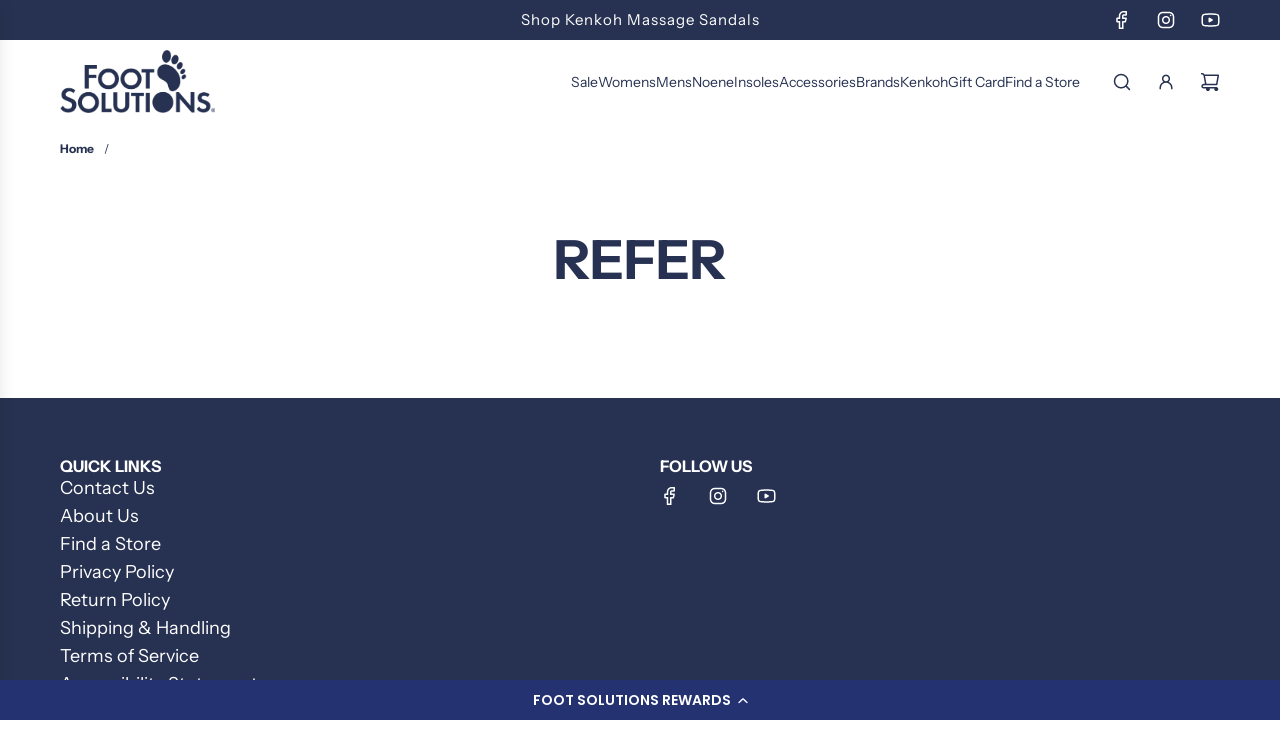

--- FILE ---
content_type: text/css
request_url: https://cdn-widget-assets.yotpo.com/LoyaltyFloaterWidget/NZFtBFQeZtGouYvymQNRBQ/css-overrides/css-overrides.2025_07_17_19_50_37_072.css
body_size: 25
content:
/* Push Yotpo Rewards sticky bar behind cart drawer and accessiBe */
.yotpo-widget-sticky-bar, 
div[data-yotpo-instance-id="322044"] {
  z-index: 5 !important; /* Must be lower than cart drawer and accessiBe */
  position: relative !important; /* Ensure z-index works */
}


--- FILE ---
content_type: application/javascript; charset=utf-8
request_url: https://cdn-widgetsrepository.yotpo.com/v1/loader/NZFtBFQeZtGouYvymQNRBQ
body_size: 44201
content:

if (typeof (window) !== 'undefined' && window.performance && window.performance.mark) {
  window.performance.mark('yotpo:loader:loaded');
}
var yotpoWidgetsContainer = yotpoWidgetsContainer || { guids: {} };
(function(){
    var guid = "NZFtBFQeZtGouYvymQNRBQ";
    var loader = {
        loadDep: function (link, onLoad, strategy) {
            var script = document.createElement('script');
            script.onload = onLoad || function(){};
            script.src = link;
            if (strategy === 'defer') {
                script.defer = true;
            } else if (strategy === 'async') {
                script.async = true;
            }
            script.setAttribute("type", "text/javascript");
            script.setAttribute("charset", "utf-8");
            document.head.appendChild(script);
        },
        config: {
            data: {
                guid: guid
            },
            widgets: {
            
                "486562": {
                    instanceId: "486562",
                    instanceVersionId: "200168313",
                    templateAssetUrl: "https://cdn-widgetsrepository.yotpo.com/widget-assets/widget-customer-preview/app.v0.2.6-6145.js",
                    cssOverrideAssetUrl: "",
                    customizationCssUrl: "",
                    customizations: {
                      "view-background-color": "transparent",
                      "view-primary-color": "#2e4f7c",
                      "view-primary-font": "Nunito Sans@700|https://cdn-widgetsrepository.yotpo.com/web-fonts/css/nunito_sans/v1/nunito_sans_700.css",
                      "view-text-color": "#202020",
                      "welcome-text": "Good morning"
                    },
                    staticContent: {
                      "currency": "USD",
                      "hideIfMatchingQueryParam": [
                        "oseid"
                      ],
                      "isHidden": true,
                      "platformName": "shopify",
                      "selfExecutable": true,
                      "storeId": "vDSHRGJAaiKTVU91pNx8XTejB8xFaGhLYy4CCcBO",
                      "storeLoginUrl": "http://foot-solutions-corp.myshopify.com/account/login",
                      "storeRegistrationUrl": "http://foot-solutions-corp.myshopify.com/account/register",
                      "storeRewardsPageUrl": "http://foot-solutions-corp.myshopify.com/pages/rewards",
                      "urlMatch": "^(?!.*\\.yotpo\\.com).*$"
                    },
                    className: "CustomerPreview",
                    dependencyGroupId: null
                },
            
                "458747": {
                    instanceId: "458747",
                    instanceVersionId: "327686187",
                    templateAssetUrl: "https://cdn-widget-assets.yotpo.com/widget-coupons-redemption/app.v0.3.37-3118.js",
                    cssOverrideAssetUrl: "https://cdn-widget-assets.yotpo.com/CouponsRedemptionWidget/NZFtBFQeZtGouYvymQNRBQ/css-overrides/css-overrides.2022_07_20_13_02_20_144.css",
                    customizationCssUrl: "",
                    customizations: {
                      "confirmation-step-cancel-option": "NO",
                      "confirmation-step-confirm-option": "YES",
                      "confirmation-step-title": "ARE YOU SURE?",
                      "coupon-background-type": "no-background",
                      "coupon-code-copied-message-body": "Thank you for redeeming your points. Please paste the code at checkout.",
                      "coupon-code-copied-message-color": "#707997",
                      "coupon-code-copied-message-title": "COPIED",
                      "coupons-redemption-description": "Redeeming your points is easy! Click Redeem My Points and copy \u0026 paste your code at checkout.",
                      "coupons-redemption-headline": "How to use your points",
                      "coupons-redemption-rule": "100 points equals $5",
                      "description-color": "rgba(39,50,82,1)",
                      "description-font-size": "20",
                      "disabled-outline-button-color": "#929292",
                      "discount-bigger-than-subscription-cost-text": "Your next subscription is lower than the redemption amount",
                      "donate-button-text": "DONATE",
                      "donation-success-message-body": "Thank you for donating ${{donation_amount}} to {{company_name}}",
                      "donation-success-message-color": "#707997",
                      "donation-success-message-title": "SUCCESS",
                      "error-message-color": "#f04860",
                      "error-message-title": "",
                      "headline-color": "rgba(39,50,82,1)",
                      "headline-font-size": "36",
                      "login-button-color": "rgba(210,236,228,1)",
                      "login-button-text": "Redeem My Points",
                      "login-button-text-color": "rgba(39,50,82,1)",
                      "login-button-type": "rounded_filled_rectangle",
                      "message-font-size": "14",
                      "missing-points-amount-text": "You don't have enough points to redeem",
                      "next-subscription-headline-text": "NEXT ORDER",
                      "next-subscription-subtitle-text": "{{product_name}} {{next_order_amount}}",
                      "no-subscription-subtitle-text": "No ongoing subscriptions",
                      "point-balance-text": "You have {{current_point_balance}} points",
                      "points-balance-color": "#011247",
                      "points-balance-font-size": 20,
                      "points-balance-number-color": "#93a1eb",
                      "primary-font-name-and-url": "SuisseScreen Bold@|https://yotpo-stool.s3.amazonaws.com/images/Foot-solutions/SuisseScreen-Bold.otf",
                      "redeem-button-color": "#556DD8",
                      "redeem-button-text": "REDEEM",
                      "redeem-button-text-color": "white",
                      "redeem-button-type": "filled_rectangle",
                      "redemption-681799-displayname": "$10 Off",
                      "redemption-681799-settings-button-color": "rgba(35,102,223,1)",
                      "redemption-681799-settings-button-text": "Redeem",
                      "redemption-681799-settings-button-text-color": "rgba(255,255,255,1)",
                      "redemption-681799-settings-button-type": "filled_rectangle",
                      "redemption-681799-settings-call-to-action-button-text": "REDEEM",
                      "redemption-681799-settings-cost": 200,
                      "redemption-681799-settings-cost-color": "rgba(39,50,82,1)",
                      "redemption-681799-settings-cost-font-size": "20",
                      "redemption-681799-settings-cost-text": "{{points}} POINTS",
                      "redemption-681799-settings-coupon-cost-font-size": "15",
                      "redemption-681799-settings-coupon-reward-font-size": "29",
                      "redemption-681799-settings-discount-amount-cents": 1000,
                      "redemption-681799-settings-discount-type": "fixed_amount",
                      "redemption-681799-settings-reward": "$10 Off",
                      "redemption-681799-settings-reward-color": "rgba(39,50,82,1)",
                      "redemption-681799-settings-reward-font-size": "30",
                      "redemption-681799-settings-success-message-text": "Discount Applied",
                      "redemption-681800-displayname": "$20 Off",
                      "redemption-681800-settings-button-color": "rgba(35,102,223,1)",
                      "redemption-681800-settings-button-text": "Redeem",
                      "redemption-681800-settings-button-text-color": "rgba(255,255,255,1)",
                      "redemption-681800-settings-button-type": "filled_rectangle",
                      "redemption-681800-settings-call-to-action-button-text": "REDEEM",
                      "redemption-681800-settings-cost": 400,
                      "redemption-681800-settings-cost-color": "rgba(39,50,82,1)",
                      "redemption-681800-settings-cost-font-size": "20",
                      "redemption-681800-settings-cost-text": "{{points}} POINTS",
                      "redemption-681800-settings-coupon-cost-font-size": "15",
                      "redemption-681800-settings-coupon-reward-font-size": "29",
                      "redemption-681800-settings-discount-amount-cents": 2000,
                      "redemption-681800-settings-discount-type": "fixed_amount",
                      "redemption-681800-settings-reward": "$20 Off",
                      "redemption-681800-settings-reward-color": "rgba(39,50,82,1)",
                      "redemption-681800-settings-reward-font-size": "30",
                      "redemption-681800-settings-success-message-text": "Discount Applied",
                      "redemption-681801-displayname": "$40 Off",
                      "redemption-681801-settings-button-color": "rgba(35,102,223,1)",
                      "redemption-681801-settings-button-text": "Redeem",
                      "redemption-681801-settings-button-text-color": "rgba(255,255,255,1)",
                      "redemption-681801-settings-button-type": "filled_rectangle",
                      "redemption-681801-settings-call-to-action-button-text": "REDEEM",
                      "redemption-681801-settings-cost": 800,
                      "redemption-681801-settings-cost-color": "rgba(39,50,82,1)",
                      "redemption-681801-settings-cost-font-size": "20",
                      "redemption-681801-settings-cost-text": "{{points}} POINTS",
                      "redemption-681801-settings-coupon-cost-font-size": "15",
                      "redemption-681801-settings-coupon-reward-font-size": "29",
                      "redemption-681801-settings-discount-amount-cents": 4000,
                      "redemption-681801-settings-discount-type": "fixed_amount",
                      "redemption-681801-settings-reward": "$40 Off",
                      "redemption-681801-settings-reward-color": "rgba(39,50,82,1)",
                      "redemption-681801-settings-reward-font-size": "30",
                      "redemption-681801-settings-success-message-text": "Discount Applied",
                      "redemption-681822-displayname": "$80 off",
                      "redemption-681822-settings-button-color": "rgba(35,102,223,1)",
                      "redemption-681822-settings-button-text": "Redeem",
                      "redemption-681822-settings-button-text-color": "rgba(255,255,255,1)",
                      "redemption-681822-settings-button-type": "filled_rectangle",
                      "redemption-681822-settings-call-to-action-button-text": "REDEEM",
                      "redemption-681822-settings-cost": "1600",
                      "redemption-681822-settings-cost-color": "rgba(39,50,82,1)",
                      "redemption-681822-settings-cost-font-size": "20",
                      "redemption-681822-settings-cost-text": "{{points}} POINTS",
                      "redemption-681822-settings-coupon-cost-font-size": "15",
                      "redemption-681822-settings-coupon-reward-font-size": "29",
                      "redemption-681822-settings-discount-amount-cents": "8000",
                      "redemption-681822-settings-discount-type": "fixed_amount",
                      "redemption-681822-settings-reward": "$80 off",
                      "redemption-681822-settings-reward-color": "rgba(39,50,82,1)",
                      "redemption-681822-settings-reward-font-size": "30",
                      "redemption-681822-settings-success-message-text": "Discount Applied",
                      "redemption-696357-displayname": "$10 off",
                      "redemption-696357-settings-button-color": "#556DD8",
                      "redemption-696357-settings-button-text": "REDEEM",
                      "redemption-696357-settings-button-text-color": "white",
                      "redemption-696357-settings-button-type": "filled_rectangle",
                      "redemption-696357-settings-call-to-action-button-text": "REDEEM",
                      "redemption-696357-settings-cost": "200",
                      "redemption-696357-settings-cost-color": "#666d8b",
                      "redemption-696357-settings-cost-font-size": "20",
                      "redemption-696357-settings-cost-text": "{{points}} POINTS",
                      "redemption-696357-settings-coupon-cost-font-size": "15",
                      "redemption-696357-settings-coupon-reward-font-size": "29",
                      "redemption-696357-settings-discount-amount-cents": "1000",
                      "redemption-696357-settings-discount-type": "fixed_amount",
                      "redemption-696357-settings-reward": "$10 off",
                      "redemption-696357-settings-reward-color": "#011247",
                      "redemption-696357-settings-reward-font-size": "30",
                      "redemption-696357-settings-success-message-text": "Discount Applied",
                      "redemption-696358-displayname": "$20 off",
                      "redemption-696358-settings-button-color": "#556DD8",
                      "redemption-696358-settings-button-text": "REDEEM",
                      "redemption-696358-settings-button-text-color": "white",
                      "redemption-696358-settings-button-type": "filled_rectangle",
                      "redemption-696358-settings-call-to-action-button-text": "REDEEM",
                      "redemption-696358-settings-cost": "400",
                      "redemption-696358-settings-cost-color": "#666d8b",
                      "redemption-696358-settings-cost-font-size": "20",
                      "redemption-696358-settings-cost-text": "{{points}} POINTS",
                      "redemption-696358-settings-coupon-cost-font-size": "15",
                      "redemption-696358-settings-coupon-reward-font-size": "29",
                      "redemption-696358-settings-discount-amount-cents": "2000",
                      "redemption-696358-settings-discount-type": "fixed_amount",
                      "redemption-696358-settings-reward": "$20 off",
                      "redemption-696358-settings-reward-color": "#011247",
                      "redemption-696358-settings-reward-font-size": "30",
                      "redemption-696358-settings-success-message-text": "Discount Applied",
                      "redemption-696360-displayname": "$40 off",
                      "redemption-696360-settings-button-color": "#556DD8",
                      "redemption-696360-settings-button-text": "REDEEM",
                      "redemption-696360-settings-button-text-color": "white",
                      "redemption-696360-settings-button-type": "filled_rectangle",
                      "redemption-696360-settings-call-to-action-button-text": "REDEEM",
                      "redemption-696360-settings-cost": "800",
                      "redemption-696360-settings-cost-color": "#666d8b",
                      "redemption-696360-settings-cost-font-size": "20",
                      "redemption-696360-settings-cost-text": "{{points}} POINTS",
                      "redemption-696360-settings-coupon-cost-font-size": "15",
                      "redemption-696360-settings-coupon-reward-font-size": "29",
                      "redemption-696360-settings-discount-amount-cents": "4000",
                      "redemption-696360-settings-discount-type": "fixed_amount",
                      "redemption-696360-settings-reward": "$40 off",
                      "redemption-696360-settings-reward-color": "#011247",
                      "redemption-696360-settings-reward-font-size": "30",
                      "redemption-696360-settings-success-message-text": "Discount Applied",
                      "redemption-696361-displayname": "$80 off",
                      "redemption-696361-settings-button-color": "#556DD8",
                      "redemption-696361-settings-button-text": "REDEEM",
                      "redemption-696361-settings-button-text-color": "white",
                      "redemption-696361-settings-button-type": "filled_rectangle",
                      "redemption-696361-settings-call-to-action-button-text": "REDEEM",
                      "redemption-696361-settings-cost": "1600",
                      "redemption-696361-settings-cost-color": "#666d8b",
                      "redemption-696361-settings-cost-font-size": "20",
                      "redemption-696361-settings-cost-text": "{{points}} POINTS",
                      "redemption-696361-settings-coupon-cost-font-size": "15",
                      "redemption-696361-settings-coupon-reward-font-size": "29",
                      "redemption-696361-settings-discount-amount-cents": "8000",
                      "redemption-696361-settings-discount-type": "fixed_amount",
                      "redemption-696361-settings-reward": "$80 off",
                      "redemption-696361-settings-reward-color": "#011247",
                      "redemption-696361-settings-reward-font-size": "30",
                      "redemption-696361-settings-success-message-text": "Discount Applied",
                      "rule-border-color": "rgba(210,236,228,1)",
                      "rule-color": "rgba(39,50,82,1)",
                      "rule-font-size": "18",
                      "secondary-font-name-and-url": "Suissecreen Regular@|https://yotpo-stool.s3.amazonaws.com/images/Foot-solutions/SuisseScreen-Regular.otf",
                      "selected-extensions": [
                        "696357",
                        "696358",
                        "696360",
                        "696361"
                      ],
                      "selected-redemptions-modes": "regular",
                      "subscription-coupon-applied-message-body": "The discount was applied to your upcoming subscription order. You’ll be able to get another discount once the next order is processed.",
                      "subscription-coupon-applied-message-color": "#707997",
                      "subscription-coupon-applied-message-title": "",
                      "subscription-divider-color": "#c2cdf4",
                      "subscription-headline-color": "#666d8b",
                      "subscription-headline-font-size": "14",
                      "subscription-points-headline-text": "YOUR POINT BALANCE",
                      "subscription-points-subtitle-text": "{{current_point_balance}} Points",
                      "subscription-redemptions-description": "Choose a discount option that will automatically apply to your next subscription order.",
                      "subscription-redemptions-headline": "Redeem for Subscription Discount",
                      "subscription-subtitle-color": "#768cdc",
                      "subscription-subtitle-font-size": "20",
                      "view-layout": "redemptions-only"
                    },
                    staticContent: {
                      "cssEditorEnabled": "true",
                      "currency": "USD",
                      "isMultiCurrencyEnabled": false,
                      "isShopifyNewAccountsVersion": false,
                      "merchantId": "105120",
                      "platformName": "shopify",
                      "storeId": "vDSHRGJAaiKTVU91pNx8XTejB8xFaGhLYy4CCcBO",
                      "storeLoginUrl": "/account/login",
                      "subunitsPerUnit": 100
                    },
                    className: "CouponsRedemptionWidget",
                    dependencyGroupId: 2
                },
            
                "458746": {
                    instanceId: "458746",
                    instanceVersionId: "26695309",
                    templateAssetUrl: "https://cdn-widget-assets.yotpo.com/widget-referral-widget/app.v1.6.41-3071.js",
                    cssOverrideAssetUrl: "https://cdn-widget-assets.yotpo.com/ReferralWidget/NZFtBFQeZtGouYvymQNRBQ/css-overrides/css-overrides.2022_07_20_12_54_42_302.css",
                    customizationCssUrl: "",
                    customizations: {
                      "background-color": "rgba( 255, 255, 255, 1 )",
                      "background-image-url": "https://cdn-widget-assets.yotpo.com/static_assets/NZFtBFQeZtGouYvymQNRBQ/images/image_2022_07_13_18_58_55_079",
                      "customer-email-view-button-text": "Next",
                      "customer-email-view-description": "Give your friends {{10_local_currency}} off their first order of {{150_local_currency}} and get {{10_local_currency}} (in points) for each successful referral",
                      "customer-email-view-header": "Refer a Friend",
                      "customer-email-view-input-placeholder": "Your email address",
                      "customer-email-view-title": "GIVE $10, GET $10",
                      "customer-name-view-input-placeholder": "Your name",
                      "default-toggle": true,
                      "description-color": "rgba(39,50,82,1)",
                      "description-font-size": "20px",
                      "final-view-button-text": "REFER MORE FRIENDS",
                      "final-view-description": "Remind your friends to check their emails",
                      "final-view-error-description": "We were unable to send the referral link",
                      "final-view-error-text": "GO BACK",
                      "final-view-error-title": "SOMETHING WENT WRONG",
                      "final-view-title": "THANKS FOR REFERRING",
                      "fonts-primary-font-name-and-url": "SuisseScreen Bold@|https://yotpo-stool.s3.amazonaws.com/images/Foot-solutions/SuisseScreen-Bold.otf",
                      "fonts-secondary-font-name-and-url": "Suissecreen Regular@|https://yotpo-stool.s3.amazonaws.com/images/Foot-solutions/SuisseScreen-Regular.otf",
                      "header-color": "rgba(39,50,82,1)",
                      "header-font-size": "18px",
                      "main-share-option-desktop": "main_share_email",
                      "main-share-option-mobile": "main_share_sms",
                      "next-button-background-color": "rgba( 118, 140,  220, 1 )",
                      "next-button-font-size": "18px",
                      "next-button-size": "standard",
                      "next-button-text-color": "rgba( 118, 140,  220, 1 )",
                      "next-button-type": "rounded_filled_rectangle",
                      "primary-font-name-and-url": "SuisseScreen Bold@|https://yotpo-stool.s3.amazonaws.com/images/Foot-solutions/SuisseScreen-Bold.otf",
                      "referral-history-completed-points-text": "{{points}} POINTS",
                      "referral-history-completed-status-type": "text",
                      "referral-history-confirmed-status": "COMPLETED",
                      "referral-history-pending-status": "PENDING",
                      "referral-history-redeem-text": "To redeem your points, simply apply your discount at checkout.",
                      "referral-history-sumup-line-points-text": "{{points}} POINTS",
                      "referral-history-sumup-line-text": "Your Rewards",
                      "referral-views-button-text": "Next",
                      "referral-views-copy-link-button-text": "COPY LINK",
                      "referral-views-description": "Give your friends {{10_local_currency}} off their first order of {{150_local_currency}} and get {{10_local_currency}} (in points) for each successful referral",
                      "referral-views-email-share-body": "How does a discount off your first order at {{company_name}} sound? Use the link below and once you've shopped, I'll get a reward too.\n{{referral_link}}",
                      "referral-views-email-share-subject": "Discount to a Store You'll Love!",
                      "referral-views-email-share-type": "marketing_email",
                      "referral-views-friends-input-placeholder": "Friend’s email address",
                      "referral-views-header": "Refer a Friend",
                      "referral-views-personal-email-button-text": "SEND VIA MY EMAIL",
                      "referral-views-sms-button-text": "SEND VIA SMS",
                      "referral-views-title": "GIVE $10, GET $10",
                      "referral-views-whatsapp-button-text": "SEND VIA WHATSAPP",
                      "secondary-font-name-and-url": "Suissecreen Regular@|https://yotpo-stool.s3.amazonaws.com/images/Foot-solutions/SuisseScreen-Regular.otf",
                      "share-allow-copy-link": true,
                      "share-allow-email": true,
                      "share-allow-facebook": true,
                      "share-allow-sms": true,
                      "share-allow-twitter": true,
                      "share-allow-whatsapp": true,
                      "share-facebook-header": "Earn A Discount When You Shop Today!",
                      "share-facebook-image-url": "",
                      "share-icons-color": "rgba(39,50,82,1)",
                      "share-settings-copyLink": true,
                      "share-settings-default-checkbox": true,
                      "share-settings-default-mobile-checkbox": true,
                      "share-settings-email": true,
                      "share-settings-facebook": true,
                      "share-settings-fbMessenger": true,
                      "share-settings-mobile-copyLink": true,
                      "share-settings-mobile-email": true,
                      "share-settings-mobile-facebook": true,
                      "share-settings-mobile-fbMessenger": true,
                      "share-settings-mobile-sms": true,
                      "share-settings-mobile-twitter": true,
                      "share-settings-mobile-whatsapp": true,
                      "share-settings-twitter": true,
                      "share-settings-whatsapp": true,
                      "share-sms-message": "I love {{company_name}}! Shop through my link to get a reward {{referral_link}}",
                      "share-twitter-message": "These guys are great! Get a discount using my link: ",
                      "share-whatsapp-message": "I love {{company_name}}! Shop through my link to get a reward {{referral_link}}",
                      "tab-size": "medium",
                      "tab-type": "lower_line",
                      "tab-view-primary-tab-text": "Refer a Friend",
                      "tab-view-secondary-tab-text": "Your Referrals",
                      "tile-color": "rgba( 255, 255, 255, 1 )",
                      "title-color": "rgba( 55, 51, 48, 1 )",
                      "title-font-size": "36px",
                      "view-exit-intent-enabled": false,
                      "view-exit-intent-mobile-timeout-ms": 10000,
                      "view-is-popup": false,
                      "view-popup-delay-ms": 0,
                      "view-show-popup-on-exit": false,
                      "view-show-referral-history": false,
                      "view-table-rectangular-dark-pending-color": "rgba( 0, 0, 0, 0.6 )",
                      "view-table-rectangular-light-pending-color": "#FFFFFF",
                      "view-table-selected-color": "#558342",
                      "view-table-theme": "dark",
                      "view-table-type": "rectangular",
                      "wadmin-text-and-share-choose-sreen": "step_1"
                    },
                    staticContent: {
                      "companyName": "Foot Solutions Corp",
                      "cssEditorEnabled": "true",
                      "currency": "USD",
                      "hasPrimaryFontsFeature": true,
                      "isMultiCurrencyEnabled": false,
                      "merchantId": "105120",
                      "migrateTabColorToBackground": true,
                      "platformName": "shopify",
                      "referralHistoryEnabled": true,
                      "referralHost": "http://rwrd.io"
                    },
                    className: "ReferralWidget",
                    dependencyGroupId: 2
                },
            
                "458745": {
                    instanceId: "458745",
                    instanceVersionId: "327686188",
                    templateAssetUrl: "https://cdn-widgetsrepository.yotpo.com/widget-assets/widget-loyalty-campaigns/app.v0.13.0-4770.js",
                    cssOverrideAssetUrl: "",
                    customizationCssUrl: "",
                    customizations: {
                      "campaign-description-font-color": "#4e5772",
                      "campaign-description-size": "18px",
                      "campaign-item-1153112-background-color": "rgba(210,236,228,1)",
                      "campaign-item-1153112-background-image-color-overlay": "rgba(0, 0, 0, .4)",
                      "campaign-item-1153112-background-type": "color",
                      "campaign-item-1153112-border-color": "rgba(0,0,0,0)",
                      "campaign-item-1153112-description-font-color": "rgba(39,50,82,1)",
                      "campaign-item-1153112-description-font-size": "18",
                      "campaign-item-1153112-exclude_audience_ids": null,
                      "campaign-item-1153112-exclude_audience_names": [],
                      "campaign-item-1153112-hover-view-tile-message": "Earn 25 points when you create an account",
                      "campaign-item-1153112-icon-color": "rgba(39,50,82,1)",
                      "campaign-item-1153112-icon-type": "defaultIcon",
                      "campaign-item-1153112-include_audience_ids": "1",
                      "campaign-item-1153112-include_audience_names": [
                        "All customers"
                      ],
                      "campaign-item-1153112-special-reward-enabled": "false",
                      "campaign-item-1153112-special-reward-headline-background-color": "#E0DBEF",
                      "campaign-item-1153112-special-reward-headline-text": "Just for you!",
                      "campaign-item-1153112-special-reward-headline-title-font-color": "#5344A6",
                      "campaign-item-1153112-special-reward-headline-title-font-size": "16",
                      "campaign-item-1153112-special-reward-tile-border-color": "#8270E7",
                      "campaign-item-1153112-tile-description": "Create an account",
                      "campaign-item-1153112-tile-reward": "25 Points",
                      "campaign-item-1153112-title-font-color": "rgba(39,50,82,1)",
                      "campaign-item-1153112-title-font-size": "27",
                      "campaign-item-1153112-type": "CreateAccountCampaign",
                      "campaign-item-1153113-action-tile-action-text": "Add My Birthday",
                      "campaign-item-1153113-action-tile-ask-year": "true",
                      "campaign-item-1153113-action-tile-birthday-required-field-message": "This field is required",
                      "campaign-item-1153113-action-tile-birthday-thank-you-message": "Thanks! We're looking forward to helping you celebrate :)",
                      "campaign-item-1153113-action-tile-european-date-format": "false",
                      "campaign-item-1153113-action-tile-message-text": "If your birthday is within the next 30 days, your reward will be granted in delay, up to 30 days.",
                      "campaign-item-1153113-action-tile-month-names": "January,February,March,April,May,June,July,August,September,October,November,December",
                      "campaign-item-1153113-action-tile-title": "Earn 100 points on your birthday",
                      "campaign-item-1153113-background-color": "rgba(210,236,228,1)",
                      "campaign-item-1153113-background-image-color-overlay": "rgba(0, 0, 0, .4)",
                      "campaign-item-1153113-background-type": "color",
                      "campaign-item-1153113-border-color": "rgba(0,0,0,0)",
                      "campaign-item-1153113-description-font-color": "rgba(39,50,82,1)",
                      "campaign-item-1153113-description-font-size": "18",
                      "campaign-item-1153113-exclude_audience_ids": null,
                      "campaign-item-1153113-exclude_audience_names": [],
                      "campaign-item-1153113-icon-color": "rgba(39,50,82,1)",
                      "campaign-item-1153113-icon-type": "defaultIcon",
                      "campaign-item-1153113-include_audience_ids": "1",
                      "campaign-item-1153113-include_audience_names": [
                        "All customers"
                      ],
                      "campaign-item-1153113-special-reward-enabled": "false",
                      "campaign-item-1153113-special-reward-headline-background-color": "#E0DBEF",
                      "campaign-item-1153113-special-reward-headline-text": "Just for you!",
                      "campaign-item-1153113-special-reward-headline-title-font-color": "#5344A6",
                      "campaign-item-1153113-special-reward-headline-title-font-size": "16",
                      "campaign-item-1153113-special-reward-tile-border-color": "#8270E7",
                      "campaign-item-1153113-tile-description": "Happy Birthday",
                      "campaign-item-1153113-tile-reward": "100 Points",
                      "campaign-item-1153113-title-font-color": "rgba(39,50,82,1)",
                      "campaign-item-1153113-title-font-size": "27",
                      "campaign-item-1153113-type": "BirthdayCampaign",
                      "campaign-item-1153114-background-color": "rgba(210,236,228,1)",
                      "campaign-item-1153114-background-image-color-overlay": "rgba(0, 0, 0, .4)",
                      "campaign-item-1153114-background-type": "color",
                      "campaign-item-1153114-border-color": "rgba(0,0,0,0)",
                      "campaign-item-1153114-description-font-color": "rgba(39,50,82,1)",
                      "campaign-item-1153114-description-font-size": "18",
                      "campaign-item-1153114-exclude_audience_ids": null,
                      "campaign-item-1153114-exclude_audience_names": [],
                      "campaign-item-1153114-hover-view-tile-message": "Earn 1 points for every {{local_currency_spend}} you spend in our store",
                      "campaign-item-1153114-icon-color": "rgba(39,50,82,1)",
                      "campaign-item-1153114-icon-type": "defaultIcon",
                      "campaign-item-1153114-include_audience_ids": "1",
                      "campaign-item-1153114-include_audience_names": [
                        "All customers"
                      ],
                      "campaign-item-1153114-special-reward-enabled": "false",
                      "campaign-item-1153114-special-reward-headline-background-color": "#E0DBEF",
                      "campaign-item-1153114-special-reward-headline-text": "Just for you!",
                      "campaign-item-1153114-special-reward-headline-title-font-color": "#5344A6",
                      "campaign-item-1153114-special-reward-headline-title-font-size": "16",
                      "campaign-item-1153114-special-reward-tile-border-color": "#8270E7",
                      "campaign-item-1153114-tile-description": "Make a purchase",
                      "campaign-item-1153114-tile-reward": "1 Points Per {{local_currency_spend}}",
                      "campaign-item-1153114-title-font-color": "rgba(39,50,82,1)",
                      "campaign-item-1153114-title-font-size": "27",
                      "campaign-item-1153114-type": "PointsForPurchasesCampaign",
                      "campaign-item-1171148-background-color": "rgba(210,236,228,1)",
                      "campaign-item-1171148-background-image-color-overlay": "rgba(0, 0, 0, .4)",
                      "campaign-item-1171148-background-type": "color",
                      "campaign-item-1171148-border-color": "rgba(0,0,0,0)",
                      "campaign-item-1171148-description-font-color": "rgba(39,50,82,1)",
                      "campaign-item-1171148-description-font-size": "18",
                      "campaign-item-1171148-exclude_audience_ids": null,
                      "campaign-item-1171148-exclude_audience_names": [],
                      "campaign-item-1171148-hover-view-tile-message": "Earn 50 points for leaving a review",
                      "campaign-item-1171148-icon-color": "rgba(39,50,82,1)",
                      "campaign-item-1171148-icon-type": "defaultIcon",
                      "campaign-item-1171148-include_audience_ids": "1",
                      "campaign-item-1171148-include_audience_names": [
                        "All customers"
                      ],
                      "campaign-item-1171148-special-reward-enabled": "false",
                      "campaign-item-1171148-special-reward-headline-background-color": "#E0DBEF",
                      "campaign-item-1171148-special-reward-headline-text": "Just for you!",
                      "campaign-item-1171148-special-reward-headline-title-font-color": "#5344A6",
                      "campaign-item-1171148-special-reward-headline-title-font-size": "16",
                      "campaign-item-1171148-special-reward-tile-border-color": "#8270E7",
                      "campaign-item-1171148-tile-description": "Leave a Review",
                      "campaign-item-1171148-tile-reward": "50 points",
                      "campaign-item-1171148-title-font-color": "rgba(39,50,82,1)",
                      "campaign-item-1171148-title-font-size": "27",
                      "campaign-item-1171148-type": "YotpoReviewCampaign",
                      "campaign-item-1171149-background-color": "rgba(210,236,228,1)",
                      "campaign-item-1171149-background-image-color-overlay": "rgba(0, 0, 0, .4)",
                      "campaign-item-1171149-background-type": "color",
                      "campaign-item-1171149-border-color": "rgba(0,0,0,0)",
                      "campaign-item-1171149-description-font-color": "rgba(39,50,82,1)",
                      "campaign-item-1171149-description-font-size": "18",
                      "campaign-item-1171149-exclude_audience_ids": null,
                      "campaign-item-1171149-exclude_audience_names": [],
                      "campaign-item-1171149-hover-view-tile-message": "Upload a photo with your next review and earn 50 points",
                      "campaign-item-1171149-icon-color": "rgba(39,50,82,1)",
                      "campaign-item-1171149-icon-type": "defaultIcon",
                      "campaign-item-1171149-include_audience_ids": "1",
                      "campaign-item-1171149-include_audience_names": [
                        "All customers"
                      ],
                      "campaign-item-1171149-special-reward-enabled": "false",
                      "campaign-item-1171149-special-reward-headline-background-color": "#E0DBEF",
                      "campaign-item-1171149-special-reward-headline-text": "Just for you!",
                      "campaign-item-1171149-special-reward-headline-title-font-color": "#5344A6",
                      "campaign-item-1171149-special-reward-headline-title-font-size": "16",
                      "campaign-item-1171149-special-reward-tile-border-color": "#8270E7",
                      "campaign-item-1171149-tile-description": "Add photo in Review",
                      "campaign-item-1171149-tile-reward": "50 points",
                      "campaign-item-1171149-title-font-color": "rgba(39,50,82,1)",
                      "campaign-item-1171149-title-font-size": "27",
                      "campaign-item-1171149-type": "YotpoReviewImageCampaign",
                      "campaign-item-1171150-background-color": "rgba(210,236,228,1)",
                      "campaign-item-1171150-background-image-color-overlay": "rgba(0, 0, 0, .4)",
                      "campaign-item-1171150-background-type": "color",
                      "campaign-item-1171150-border-color": "rgba(0,0,0,0)",
                      "campaign-item-1171150-description-font-color": "rgba(39,50,82,1)",
                      "campaign-item-1171150-description-font-size": "18",
                      "campaign-item-1171150-exclude_audience_ids": null,
                      "campaign-item-1171150-exclude_audience_names": [],
                      "campaign-item-1171150-hover-view-tile-message": "Upload a video with your next review and earn 50 points",
                      "campaign-item-1171150-icon-color": "rgba(39,50,82,1)",
                      "campaign-item-1171150-icon-type": "defaultIcon",
                      "campaign-item-1171150-include_audience_ids": "1",
                      "campaign-item-1171150-include_audience_names": [
                        "All customers"
                      ],
                      "campaign-item-1171150-special-reward-enabled": "false",
                      "campaign-item-1171150-special-reward-headline-background-color": "#E0DBEF",
                      "campaign-item-1171150-special-reward-headline-text": "Just for you!",
                      "campaign-item-1171150-special-reward-headline-title-font-color": "#5344A6",
                      "campaign-item-1171150-special-reward-headline-title-font-size": "16",
                      "campaign-item-1171150-special-reward-tile-border-color": "#8270E7",
                      "campaign-item-1171150-tile-description": "Add video in Review",
                      "campaign-item-1171150-tile-reward": "50 points",
                      "campaign-item-1171150-title-font-color": "rgba(39,50,82,1)",
                      "campaign-item-1171150-title-font-size": "27",
                      "campaign-item-1171150-type": "YotpoReviewVideoCampaign",
                      "campaign-item-1171151-action-tile-action-text": "Follow Us",
                      "campaign-item-1171151-action-tile-title": "Earn 10 points when you follow us on Instagram",
                      "campaign-item-1171151-background-color": "rgba(210,236,228,1)",
                      "campaign-item-1171151-background-image-color-overlay": "rgba(0, 0, 0, .4)",
                      "campaign-item-1171151-background-type": "color",
                      "campaign-item-1171151-border-color": "rgba(0,0,0,0)",
                      "campaign-item-1171151-description-font-color": "rgba(39,50,82,1)",
                      "campaign-item-1171151-description-font-size": "18",
                      "campaign-item-1171151-displayname": "campaign-item-1171151",
                      "campaign-item-1171151-exclude_audience_ids": null,
                      "campaign-item-1171151-exclude_audience_names": [],
                      "campaign-item-1171151-icon-color": "rgba(39,50,82,1)",
                      "campaign-item-1171151-icon-type": "defaultIcon",
                      "campaign-item-1171151-include_audience_ids": "1",
                      "campaign-item-1171151-include_audience_names": [
                        "All customers"
                      ],
                      "campaign-item-1171151-special-reward-enabled": "false",
                      "campaign-item-1171151-special-reward-headline-background-color": "#E0DBEF",
                      "campaign-item-1171151-special-reward-headline-text": "Just for you!",
                      "campaign-item-1171151-special-reward-headline-title-font-color": "#5344A6",
                      "campaign-item-1171151-special-reward-headline-title-font-size": "16",
                      "campaign-item-1171151-special-reward-tile-border-color": "#8270E7",
                      "campaign-item-1171151-tile-description": "Follow us on Instagram",
                      "campaign-item-1171151-tile-reward": "10 Points",
                      "campaign-item-1171151-title-font-color": "rgba(39,50,82,1)",
                      "campaign-item-1171151-title-font-size": "27",
                      "campaign-item-1171151-type": "InstagramFollowCampaign",
                      "campaign-item-1171151-view-show-custom-action-button": "false",
                      "campaign-item-1171153-action-tile-action-text": "Follow Us",
                      "campaign-item-1171153-action-tile-title": "Earn 10 points when you follow us",
                      "campaign-item-1171153-background-color": "rgba(210,236,228,1)",
                      "campaign-item-1171153-background-image-color-overlay": "rgba(0, 0, 0, .4)",
                      "campaign-item-1171153-background-type": "color",
                      "campaign-item-1171153-border-color": "rgba(0,0,0,0)",
                      "campaign-item-1171153-description-font-color": "rgba(39,50,82,1)",
                      "campaign-item-1171153-description-font-size": "18",
                      "campaign-item-1171153-displayname": "campaign-item-1171153",
                      "campaign-item-1171153-exclude_audience_ids": null,
                      "campaign-item-1171153-exclude_audience_names": [],
                      "campaign-item-1171153-icon-color": "rgba(39,50,82,1)",
                      "campaign-item-1171153-icon-type": "defaultIcon",
                      "campaign-item-1171153-include_audience_ids": "1",
                      "campaign-item-1171153-include_audience_names": [
                        "All customers"
                      ],
                      "campaign-item-1171153-special-reward-enabled": "false",
                      "campaign-item-1171153-special-reward-headline-background-color": "#E0DBEF",
                      "campaign-item-1171153-special-reward-headline-text": "Just for you!",
                      "campaign-item-1171153-special-reward-headline-title-font-color": "#5344A6",
                      "campaign-item-1171153-special-reward-headline-title-font-size": "16",
                      "campaign-item-1171153-special-reward-tile-border-color": "#8270E7",
                      "campaign-item-1171153-tile-description": "Follow Us on Facebook",
                      "campaign-item-1171153-tile-reward": "10 Points",
                      "campaign-item-1171153-title-font-color": "rgba(39,50,82,1)",
                      "campaign-item-1171153-title-font-size": "27",
                      "campaign-item-1171153-type": "FacebookPageVisitCampaign",
                      "campaign-item-1171153-view-show-custom-action-button": "false",
                      "campaign-item-1171154-action-tile-action-text": "Subscribe",
                      "campaign-item-1171154-action-tile-title": "Earn 10 points when you subscribe",
                      "campaign-item-1171154-background-color": "rgba(210,236,228,1)",
                      "campaign-item-1171154-background-image-color-overlay": "rgba(0, 0, 0, .4)",
                      "campaign-item-1171154-background-type": "color",
                      "campaign-item-1171154-border-color": "rgba(0,0,0,0)",
                      "campaign-item-1171154-description-font-color": "rgba(39,50,82,1)",
                      "campaign-item-1171154-description-font-size": "18",
                      "campaign-item-1171154-displayname": "campaign-item-1171154",
                      "campaign-item-1171154-exclude_audience_ids": null,
                      "campaign-item-1171154-exclude_audience_names": [],
                      "campaign-item-1171154-icon-color": "rgba(39,50,82,1)",
                      "campaign-item-1171154-icon-type": "defaultIcon",
                      "campaign-item-1171154-include_audience_ids": "1",
                      "campaign-item-1171154-include_audience_names": [
                        "All customers"
                      ],
                      "campaign-item-1171154-special-reward-enabled": "false",
                      "campaign-item-1171154-special-reward-headline-background-color": "#E0DBEF",
                      "campaign-item-1171154-special-reward-headline-text": "Just for you!",
                      "campaign-item-1171154-special-reward-headline-title-font-color": "#5344A6",
                      "campaign-item-1171154-special-reward-headline-title-font-size": "16",
                      "campaign-item-1171154-special-reward-tile-border-color": "#8270E7",
                      "campaign-item-1171154-tile-description": "Subscribe to our Youtube channel",
                      "campaign-item-1171154-tile-reward": "10 Points",
                      "campaign-item-1171154-title-font-color": "rgba(39,50,82,1)",
                      "campaign-item-1171154-title-font-size": "27",
                      "campaign-item-1171154-type": "FacebookPageVisitCampaign",
                      "campaign-item-1171154-view-show-custom-action-button": "false",
                      "campaign-title-font-color": "#011247",
                      "campaign-title-size": "27px",
                      "completed-tile-headline": "Completed",
                      "completed-tile-message": "You already completed this campaign",
                      "container-headline": "Ways to earn points",
                      "general-hover-tile-button-color": "#ffffff",
                      "general-hover-tile-button-text-color": "rgba(39,50,82,1)",
                      "general-hover-tile-button-type": "rounded_filled_rectangle",
                      "general-hover-tile-color-overlay": "rgba(210,236,228,1)",
                      "general-hover-tile-text-color": "rgba(39,50,82,1)",
                      "headline-font-color": "rgba(39,50,82,1)",
                      "headline-font-size": "36px",
                      "logged-out-is-redirect-after-login-to-current-page": "true",
                      "logged-out-message": "Already a member?",
                      "logged-out-sign-in-text": "Log in",
                      "logged-out-sign-up-text": "Sign up",
                      "main-text-font-name-and-url": "SuisseScreen Bold@|https://yotpo-stool.s3.amazonaws.com/images/Foot-solutions/SuisseScreen-Bold.otf",
                      "primary-font-name-and-url": "SuisseScreen Bold@|https://yotpo-stool.s3.amazonaws.com/images/Foot-solutions/SuisseScreen-Bold.otf",
                      "secondary-font-name-and-url": "Suissecreen Regular@|https://yotpo-stool.s3.amazonaws.com/images/Foot-solutions/SuisseScreen-Regular.otf",
                      "secondary-text-font-name-and-url": "Suissecreen Regular@|https://yotpo-stool.s3.amazonaws.com/images/Foot-solutions/SuisseScreen-Regular.otf",
                      "selected-audiences": "1",
                      "selected-extensions": [
                        "1153112",
                        "1153113",
                        "1153114",
                        "1171148",
                        "1171149",
                        "1171150",
                        "1171151",
                        "1171153",
                        "1171154"
                      ],
                      "special-reward-enabled": "false",
                      "special-reward-headline-background-color": "#E0DBEF",
                      "special-reward-headline-text": "Special for you",
                      "special-reward-headline-title-font-color": "#5344A6",
                      "special-reward-headline-title-font-size": "16",
                      "special-reward-tile-border-color": "#8270E7",
                      "tile-border-color": "#848ca3",
                      "tile-spacing-type": "small",
                      "tiles-background-color": "#f9faff",
                      "time-between-rewards-days": "You're eligible to participate again in *|days|* days.",
                      "time-between-rewards-hours": "You're eligible to participate again in *|hours|* hours."
                    },
                    staticContent: {
                      "companyName": "Foot Solutions Corp",
                      "cssEditorEnabled": "true",
                      "currency": "USD",
                      "facebookAppId": "1647129615540489",
                      "isMultiCurrencyEnabled": false,
                      "isSegmentationsPickerEnabled": false,
                      "isShopifyNewAccountsVersion": false,
                      "merchantId": "105120",
                      "platformName": "shopify",
                      "storeAccountLoginUrl": "//foot-solutions-corp.myshopify.com/account/login",
                      "storeAccountRegistrationUrl": "//foot-solutions-corp.myshopify.com/account/register",
                      "storeId": "vDSHRGJAaiKTVU91pNx8XTejB8xFaGhLYy4CCcBO"
                    },
                    className: "CampaignWidget",
                    dependencyGroupId: 2
                },
            
                "458744": {
                    instanceId: "458744",
                    instanceVersionId: "327686186",
                    templateAssetUrl: "https://cdn-widgetsrepository.yotpo.com/widget-assets/widget-my-rewards/app.v0.3.3-4897.js",
                    cssOverrideAssetUrl: "",
                    customizationCssUrl: "",
                    customizations: {
                      "logged-in-description-color": "rgba(210,236,228,1)",
                      "logged-in-description-font-size": "34",
                      "logged-in-description-text": "You Have {{current_point_balance}} Points",
                      "logged-in-headline-color": "rgba(39,50,82,1)",
                      "logged-in-headline-font-size": "36",
                      "logged-in-headline-text": "Hi {{first_name}}!",
                      "logged-in-primary-button-cta-type": "custom",
                      "logged-in-primary-button-text": "Redeem Now",
                      "logged-in-primary-button-url": "https://shop.footsolutions.com/pages/rewards",
                      "logged-in-secondary-button-text": "Rewards History",
                      "logged-out-headline-color": "rgba(39,50,82,1)",
                      "logged-out-headline-font-size": "36",
                      "logged-out-headline-text": "How It Works",
                      "logged-out-selected-step-name": "step_2",
                      "primary-button-background-color": "rgba(210,236,228,1)",
                      "primary-button-text-color": "rgba(39,50,82,1)",
                      "primary-button-type": "rounded_filled_rectangle",
                      "primary-font-name-and-url": "SuisseScreen Bold@|https://yotpo-stool.s3.amazonaws.com/images/Foot-solutions/SuisseScreen-Bold.otf",
                      "reward-step-1-displayname": "Step 1",
                      "reward-step-1-settings-description": "Create an account and\nget 25 points.",
                      "reward-step-1-settings-description-color": "rgba(39,50,82,1)",
                      "reward-step-1-settings-description-font-size": "20",
                      "reward-step-1-settings-icon": "default",
                      "reward-step-1-settings-icon-color": "rgba(210,236,228,1)",
                      "reward-step-1-settings-title": "SIGN UP",
                      "reward-step-1-settings-title-color": "rgba(39,50,82,1)",
                      "reward-step-1-settings-title-font-size": "24",
                      "reward-step-2-displayname": "Step 2",
                      "reward-step-2-settings-description": "Earn points every time\nyou shop.",
                      "reward-step-2-settings-description-color": "rgba(39,50,82,1)",
                      "reward-step-2-settings-description-font-size": "20",
                      "reward-step-2-settings-icon": "default",
                      "reward-step-2-settings-icon-color": "rgba(210,236,228,1)",
                      "reward-step-2-settings-title": "EARN POINTS",
                      "reward-step-2-settings-title-color": "rgba(39,50,82,1)",
                      "reward-step-2-settings-title-font-size": "24",
                      "reward-step-3-displayname": "Step 3",
                      "reward-step-3-settings-description": "Redeem points for\nexclusive discounts.",
                      "reward-step-3-settings-description-color": "rgba(39,50,82,1)",
                      "reward-step-3-settings-description-font-size": "20",
                      "reward-step-3-settings-icon": "default",
                      "reward-step-3-settings-icon-color": "rgba(210,236,228,1)",
                      "reward-step-3-settings-title": "REDEEM POINTS",
                      "reward-step-3-settings-title-color": "rgba(39,50,82,1)",
                      "reward-step-3-settings-title-font-size": "24",
                      "rewards-history-approved-text": "Approved",
                      "rewards-history-background-color": "rgba(1,18,71,0.8)",
                      "rewards-history-headline-color": "rgba(39,50,82,1)",
                      "rewards-history-headline-font-size": "28",
                      "rewards-history-headline-text": "Rewards History",
                      "rewards-history-pending-text": "Pending",
                      "rewards-history-refunded-text": "Refunded",
                      "rewards-history-reversed-text": "Reversed",
                      "rewards-history-table-action-col-text": "Action",
                      "rewards-history-table-date-col-text": "Date",
                      "rewards-history-table-points-col-text": "Points",
                      "rewards-history-table-status-col-text": "Status",
                      "rewards-history-table-store-col-text": "Store",
                      "secondary-button-background-color": "rgba(210,236,228,1)",
                      "secondary-button-text-color": "rgba(39,50,82,1)",
                      "secondary-button-type": "rounded_filled_rectangle",
                      "secondary-font-name-and-url": "Suissecreen Regular@|https://yotpo-stool.s3.amazonaws.com/images/Foot-solutions/SuisseScreen-Regular.otf",
                      "view-grid-points-column-color": "rgba(39,50,82,1)",
                      "view-grid-rectangular-background-color": "rgba(210,236,228,1)",
                      "view-grid-type": "rectangular"
                    },
                    staticContent: {
                      "cssEditorEnabled": "true",
                      "currency": "USD",
                      "isMultiCurrencyEnabled": false,
                      "isMultiStoreMerchant": false,
                      "isShopifyNewAccountsVersion": false,
                      "isVipTiersEnabled": true,
                      "merchantId": "105120",
                      "platformName": "shopify",
                      "storeId": "vDSHRGJAaiKTVU91pNx8XTejB8xFaGhLYy4CCcBO"
                    },
                    className: "MyRewardsWidget",
                    dependencyGroupId: 2
                },
            
                "458743": {
                    instanceId: "458743",
                    instanceVersionId: "327686189",
                    templateAssetUrl: "https://cdn-widget-assets.yotpo.com/widget-hero-section/app.v0.1.9-2819.js",
                    cssOverrideAssetUrl: "https://cdn-widget-assets.yotpo.com/HeroSectionWidget/NZFtBFQeZtGouYvymQNRBQ/css-overrides/css-overrides.2022_07_20_12_46_51_888.css",
                    customizationCssUrl: "",
                    customizations: {
                      "background-image-url": "https://cdn-widget-assets.yotpo.com/static_assets/NZFtBFQeZtGouYvymQNRBQ/images/image_2022_07_13_18_58_10_562",
                      "description-color": "rgba(39,50,82,1)",
                      "description-font-size": "20",
                      "description-text-logged-in": "As a member you'll earn points \u0026 exclusive rewards every time you shop.",
                      "description-text-logged-out": "Become a member and earn points \u0026 exclusive rewards every time you shop.",
                      "headline-color": "rgba(39,50,82,1)",
                      "headline-font-size": "40",
                      "headline-text-logged-in": "Welcome to the Wellness Rewards",
                      "headline-text-logged-out": "Wellness Rewards",
                      "login-button-color": "rgba(210,236,228,1)",
                      "login-button-text": "Login",
                      "login-button-text-color": "rgba(39,50,82,1)",
                      "login-button-type": "rounded_filled_rectangle",
                      "mobile-background-image-url": "https://cdn-widget-assets.yotpo.com/static_assets/NZFtBFQeZtGouYvymQNRBQ/images/image_2022_07_13_18_58_35_092",
                      "primary-font-name-and-url": "SuisseScreen Bold@|https://yotpo-stool.s3.amazonaws.com/images/Foot-solutions/SuisseScreen-Bold.otf",
                      "register-button-color": "rgba(210,236,228,1)",
                      "register-button-text": "Join Now",
                      "register-button-text-color": "rgba(39,50,82,1)",
                      "register-button-type": "rounded_filled_rectangle",
                      "secondary-font-name-and-url": "Suissecreen Regular@|https://yotpo-stool.s3.amazonaws.com/images/Foot-solutions/SuisseScreen-Regular.otf",
                      "view-layout": "left-layout"
                    },
                    staticContent: {
                      "cssEditorEnabled": "true",
                      "isShopifyNewAccountsVersion": false,
                      "merchantId": "105120",
                      "platformName": "shopify",
                      "storeId": "vDSHRGJAaiKTVU91pNx8XTejB8xFaGhLYy4CCcBO",
                      "storeLoginUrl": "//foot-solutions-corp.myshopify.com/account/login",
                      "storeRegistrationUrl": "//foot-solutions-corp.myshopify.com/account/register"
                    },
                    className: "HeroSectionWidget",
                    dependencyGroupId: 2
                },
            
                "437373": {
                    instanceId: "437373",
                    instanceVersionId: "353455220",
                    templateAssetUrl: "https://cdn-widgetsrepository.yotpo.com/widget-assets/widget-offline-redemptions/app.v1.6.8-7306.js",
                    cssOverrideAssetUrl: "",
                    customizationCssUrl: "",
                    customizations: {
                      "auth-button-button-color": "#233e20",
                      "auth-button-font-size": "18px",
                      "auth-button-type": "filled_capsule",
                      "auth-screen-button-text": "SEND",
                      "auth-screen-footer-sign-up-href": "Sign Up",
                      "auth-screen-footer-sign-up-text": "Don’t have an account?",
                      "auth-screen-header": "Earn Points. Get Rewards.",
                      "auth-screen-subheader": "Use your points to get coupons to use in-store! first, we will need to identify you using your email",
                      "background-image-url": "https://cdn-widget-assets.yotpo.com/static_assets/NZFtBFQeZtGouYvymQNRBQ/images/image_2023_07_12_02_40_34_046",
                      "cancel-redemption-approve-text": "YES",
                      "cancel-redemption-avoid-text": "NO",
                      "cancel-redemption-enabled": false,
                      "cancel-redemption-request-submitted-text": "REQUEST SUBMITTED",
                      "cancel-redemption-text": "RETURN COUPON",
                      "cancel-redemption-verification-text": "ARE YOU SURE ?",
                      "for-points-connector-text": "FOR",
                      "merchant-redirect-url": "https://shop.footsolutions.com/pages/in-store-rewards",
                      "points-redeemed-action-text": "SHOW CODE TO CLERK",
                      "points-redeemed-button-text": "THANKS!",
                      "points-redeemed-header": "Points Redeemed!",
                      "points-redemption-cancel-button-text": "CANCEL",
                      "points-redemption-confirm-button-text": "YES, PLEASE",
                      "points-redemption-failed-button-text": "GO BACK",
                      "points-redemption-failed-header": "Points Redemption Failed",
                      "points-redemption-pending-header": "WAITING FOR YOUR COUPON CODE..",
                      "points-redemption-started-header": "ARE YOU SURE YOU WANT TO USE THIS COUPON?",
                      "primary-font-color": "rgba(39,50,82,1)",
                      "primary-font-name-and-url": "Roboto#https://fonts.googleapis.com/css?family=Roboto\u0026display=swap",
                      "primary-font-size": "22px",
                      "primary-font-weight": "medium",
                      "redeem-button-text": "REDEEM POINTS",
                      "redeemed-coupons-href-text": "Redeemed Coupons",
                      "redeemed-coupons-popup-title": "Your Previous Coupons",
                      "redemption-option-cost-text": "FOR {{cost_in_points}} POINTS",
                      "redemption-options-header": "CHOOSE A COUPON TO REDEEM",
                      "redemption-options-no-coupons-header": "NO AVAILABLE COUPONS",
                      "secondary-font-color": "rgba(35,102,223,1)",
                      "secondary-font-name-and-url": "Nunito Sans#https://fonts.googleapis.com/css?family=Nunito+Sans\u0026display=swap",
                      "secondary-font-size": "15px",
                      "secondary-font-weight": "regural",
                      "user-icon": "default",
                      "wadmin-screen-preferences-choose-sreen": "my_profile"
                    },
                    staticContent: {
                      "accountRegistrationUrl": "/account/register",
                      "isHidden": false,
                      "isShopifyNewAccountsVersion": false,
                      "merchantId": "105120",
                      "platformName": "shopify",
                      "storeId": "vDSHRGJAaiKTVU91pNx8XTejB8xFaGhLYy4CCcBO"
                    },
                    className: "OfflineRedemptionsWidget",
                    dependencyGroupId: null
                },
            
                "353246": {
                    instanceId: "353246",
                    instanceVersionId: "421924577",
                    templateAssetUrl: "https://cdn-widgetsrepository.yotpo.com/widget-assets/widget-checkout-redemptions/app.v0.8.4-7380.js",
                    cssOverrideAssetUrl: "",
                    customizationCssUrl: "",
                    customizations: {
                      "apply-button-color": "#011247",
                      "apply-button-text": "Apply",
                      "apply-button-text-color": "#ffffff",
                      "apply-button-type": "rounded_filled_rectangle",
                      "cart-amount-below-min-background-color": "#fff",
                      "cart-amount-below-min-font-size": "14",
                      "cart-amount-below-min-text": "Use your points on purchases of {{cart_minimum_amount}} or more. Add another {{cart_missing_amount}} to your cart to use your points!",
                      "cart-amount-below-min-text-color": "#050f50",
                      "dropdown-border-color": "#848ca3",
                      "dropdown-border-radius": "2px",
                      "dropdown-text": "Choose reward",
                      "headline-color": "#011247",
                      "headline-font-size": "14",
                      "headline-text": "YOU HAVE {{current_point_balance}} POINTS",
                      "not-enough-points-text": "You don't have enough points to redeem just yet",
                      "primary-font-name-and-url": "Montserrat@600|https://fonts.googleapis.com/css?family=Montserrat:400,500,600,700\u0026display=swap",
                      "redemption-759782-cart-greater-than-cents": "",
                      "redemption-759782-cost-in-points": "200",
                      "redemption-759782-cost-text": "200 points",
                      "redemption-759782-currency-symbol": "$",
                      "redemption-759782-discount-amount-cents": "1000",
                      "redemption-759782-discount-type": "fixed_amount",
                      "redemption-759782-name": "{{10_local_currency}} Off",
                      "redemption-759782-subunit-to-unit": "100",
                      "redemption-759782-type": "Coupon",
                      "redemption-759782-unrendered-name": "{{10_local_currency}} Off",
                      "redemption-759783-cart-greater-than-cents": "",
                      "redemption-759783-cost-in-points": "400",
                      "redemption-759783-cost-text": "400 points",
                      "redemption-759783-currency-symbol": "$",
                      "redemption-759783-discount-amount-cents": "2000",
                      "redemption-759783-discount-type": "fixed_amount",
                      "redemption-759783-name": "{{20_local_currency}} Off",
                      "redemption-759783-subunit-to-unit": "100",
                      "redemption-759783-type": "Coupon",
                      "redemption-759783-unrendered-name": "{{20_local_currency}} Off",
                      "redemption-759788-cart-greater-than-cents": "",
                      "redemption-759788-cost-in-points": "800",
                      "redemption-759788-cost-text": "800 points",
                      "redemption-759788-currency-symbol": "$",
                      "redemption-759788-discount-amount-cents": "4000",
                      "redemption-759788-discount-type": "fixed_amount",
                      "redemption-759788-name": "$40 Off",
                      "redemption-759788-subunit-to-unit": "100",
                      "redemption-759788-type": "Coupon",
                      "redemption-759788-unrendered-name": "{{local_currency_reward}} Off",
                      "redemption-759789-cart-greater-than-cents": "",
                      "redemption-759789-cost-in-points": "1600",
                      "redemption-759789-cost-text": "1,600 points",
                      "redemption-759789-currency-symbol": "$",
                      "redemption-759789-discount-amount-cents": "8000",
                      "redemption-759789-discount-type": "fixed_amount",
                      "redemption-759789-name": "$80 Off",
                      "redemption-759789-subunit-to-unit": "100",
                      "redemption-759789-type": "Coupon",
                      "redemption-759789-unrendered-name": "{{local_currency_reward}} Off",
                      "secondary-font-name-and-url": "Open Sans@400|https://fonts.googleapis.com/css?family=Open+Sans:400\u0026display=swap",
                      "selected-redemption-options": [
                        "759782",
                        "759783",
                        "759788",
                        "759789"
                      ],
                      "shopify-expand-order-section": "true"
                    },
                    staticContent: {
                      "cssEditorEnabled": true,
                      "currency": "USD",
                      "isMultiCurrencyEnabled": true,
                      "merchantId": "105120",
                      "platformName": "shopify",
                      "storeId": "vDSHRGJAaiKTVU91pNx8XTejB8xFaGhLYy4CCcBO"
                    },
                    className: "CheckoutRedemptionsWidget",
                    dependencyGroupId: null
                },
            
                "353242": {
                    instanceId: "353242",
                    instanceVersionId: "327686191",
                    templateAssetUrl: "https://cdn-widgetsrepository.yotpo.com/widget-assets/widget-visual-redemption/app.v0.6.1-4815.js",
                    cssOverrideAssetUrl: "",
                    customizationCssUrl: "",
                    customizations: {
                      "description-color": "#666d8b",
                      "description-font-size": "20",
                      "headline-color": "#011247",
                      "headline-font-size": "36",
                      "layout-background-color": "white",
                      "primary-font-name-and-url": "Montserrat@600|https://fonts.googleapis.com/css?family=Montserrat:600\u0026display=swap",
                      "redemption-1-displayname": "Tile 1",
                      "redemption-1-settings-cost": "200 points",
                      "redemption-1-settings-cost-color": "#666d8b",
                      "redemption-1-settings-cost-font-size": "20",
                      "redemption-1-settings-reward": "{{10_local_currency}}",
                      "redemption-1-settings-reward-color": "#011247",
                      "redemption-1-settings-reward-font-size": "30",
                      "redemption-2-displayname": "Tile 2",
                      "redemption-2-settings-cost": "400 points",
                      "redemption-2-settings-cost-color": "#666d8b",
                      "redemption-2-settings-cost-font-size": "20",
                      "redemption-2-settings-reward": "{{20_local_currency}}",
                      "redemption-2-settings-reward-color": "#011247",
                      "redemption-2-settings-reward-font-size": "30",
                      "redemption-3-displayname": "Tile 3",
                      "redemption-3-settings-cost": "800 points",
                      "redemption-3-settings-cost-color": "#666d8b",
                      "redemption-3-settings-cost-font-size": "20",
                      "redemption-3-settings-reward": "{{40_local_currency}}",
                      "redemption-3-settings-reward-color": "#011247",
                      "redemption-3-settings-reward-font-size": "30",
                      "redemption-753815-displayname": "Tile 4 (753815)",
                      "redemption-753815-settings-cost": "1600 points",
                      "redemption-753815-settings-cost-color": "#666d8b",
                      "redemption-753815-settings-cost-font-size": "20",
                      "redemption-753815-settings-reward": "{{80_local_currency}}",
                      "redemption-753815-settings-reward-color": "#011247",
                      "redemption-753815-settings-reward-font-size": "30",
                      "rule-border-color": "#bccdfe",
                      "rule-color": "#061153",
                      "rule-font-size": "18",
                      "secondary-font-name-and-url": "Nunito Sans@400|https://fonts.googleapis.com/css?family=Nunito+Sans\u0026display=swap",
                      "selected-extensions": [
                        "1",
                        "2",
                        "3",
                        "753815"
                      ],
                      "view-layout": "full-layout",
                      "visual-redemption-description": "Redeeming your hard-earned points is easy! Simply apply your points for a discount at checkout!",
                      "visual-redemption-headline": "How to use your points",
                      "visual-redemption-rule": "100 points equals {{5_local_currency}}"
                    },
                    staticContent: {
                      "cssEditorEnabled": true,
                      "currency": "USD",
                      "isMultiCurrencyEnabled": true,
                      "isShopifyNewAccountsVersion": false,
                      "platformName": "shopify",
                      "storeId": "vDSHRGJAaiKTVU91pNx8XTejB8xFaGhLYy4CCcBO"
                    },
                    className: "VisualRedemptionWidget",
                    dependencyGroupId: 2
                },
            
                "353228": {
                    instanceId: "353228",
                    instanceVersionId: "327686192",
                    templateAssetUrl: "https://cdn-widget-assets.yotpo.com/widget-coupons-redemption/app.v0.3.37-3118.js",
                    cssOverrideAssetUrl: "https://cdn-widget-assets.yotpo.com/CouponsRedemptionWidget/NZFtBFQeZtGouYvymQNRBQ/css-overrides/css-overrides.2022_07_20_13_02_20_144.css",
                    customizationCssUrl: "",
                    customizations: {
                      "confirmation-step-cancel-option": "NO",
                      "confirmation-step-confirm-option": "YES",
                      "confirmation-step-title": "ARE YOU SURE?",
                      "coupon-background-type": "no-background",
                      "coupon-code-copied-message-body": "Thank you for redeeming your points. Please paste the code at checkout.",
                      "coupon-code-copied-message-color": "#707997",
                      "coupon-code-copied-message-title": "COPIED",
                      "coupons-redemption-description": "Redeeming your points is easy! Click Redeem My Points and copy \u0026 paste your code at checkout.",
                      "coupons-redemption-headline": "How to use your points",
                      "coupons-redemption-rule": "100 points equals $5",
                      "description-color": "rgba(39,50,82,1)",
                      "description-font-size": "20",
                      "disabled-outline-button-color": "#929292",
                      "discount-bigger-than-subscription-cost-text": "Your next subscription is lower than the redemption amount",
                      "donate-button-text": "DONATE",
                      "donation-success-message-body": "Thank you for donating ${{donation_amount}} to {{company_name}}",
                      "donation-success-message-color": "#707997",
                      "donation-success-message-title": "SUCCESS",
                      "error-message-color": "#f04860",
                      "error-message-title": "",
                      "headline-color": "rgba(39,50,82,1)",
                      "headline-font-size": "36",
                      "login-button-color": "rgba(210,236,228,1)",
                      "login-button-text": "Redeem My Points",
                      "login-button-text-color": "rgba(39,50,82,1)",
                      "login-button-type": "rounded_filled_rectangle",
                      "message-font-size": "14",
                      "missing-points-amount-text": "You don't have enough points to redeem",
                      "next-subscription-headline-text": "NEXT ORDER",
                      "next-subscription-subtitle-text": "{{product_name}} {{next_order_amount}}",
                      "no-subscription-subtitle-text": "No ongoing subscriptions",
                      "point-balance-text": "You have {{current_point_balance}} points",
                      "points-balance-color": "#011247",
                      "points-balance-font-size": 20,
                      "points-balance-number-color": "#93a1eb",
                      "primary-font-name-and-url": "SuisseScreen Bold@|https://yotpo-stool.s3.amazonaws.com/images/Foot-solutions/SuisseScreen-Bold.otf",
                      "redeem-button-color": "#556DD8",
                      "redeem-button-text": "REDEEM",
                      "redeem-button-text-color": "white",
                      "redeem-button-type": "filled_rectangle",
                      "redemption-681799-displayname": "$10 Off",
                      "redemption-681799-settings-button-color": "rgba(35,102,223,1)",
                      "redemption-681799-settings-button-text": "Redeem",
                      "redemption-681799-settings-button-text-color": "rgba(255,255,255,1)",
                      "redemption-681799-settings-button-type": "filled_rectangle",
                      "redemption-681799-settings-call-to-action-button-text": "REDEEM",
                      "redemption-681799-settings-cost": 200,
                      "redemption-681799-settings-cost-color": "rgba(39,50,82,1)",
                      "redemption-681799-settings-cost-font-size": "20",
                      "redemption-681799-settings-cost-text": "{{points}} POINTS",
                      "redemption-681799-settings-coupon-cost-font-size": "15",
                      "redemption-681799-settings-coupon-reward-font-size": "29",
                      "redemption-681799-settings-discount-amount-cents": 1000,
                      "redemption-681799-settings-discount-type": "fixed_amount",
                      "redemption-681799-settings-reward": "$10 Off",
                      "redemption-681799-settings-reward-color": "rgba(39,50,82,1)",
                      "redemption-681799-settings-reward-font-size": "30",
                      "redemption-681799-settings-success-message-text": "Discount Applied",
                      "redemption-681800-displayname": "$20 Off",
                      "redemption-681800-settings-button-color": "rgba(35,102,223,1)",
                      "redemption-681800-settings-button-text": "Redeem",
                      "redemption-681800-settings-button-text-color": "rgba(255,255,255,1)",
                      "redemption-681800-settings-button-type": "filled_rectangle",
                      "redemption-681800-settings-call-to-action-button-text": "REDEEM",
                      "redemption-681800-settings-cost": 400,
                      "redemption-681800-settings-cost-color": "rgba(39,50,82,1)",
                      "redemption-681800-settings-cost-font-size": "20",
                      "redemption-681800-settings-cost-text": "{{points}} POINTS",
                      "redemption-681800-settings-coupon-cost-font-size": "15",
                      "redemption-681800-settings-coupon-reward-font-size": "29",
                      "redemption-681800-settings-discount-amount-cents": 2000,
                      "redemption-681800-settings-discount-type": "fixed_amount",
                      "redemption-681800-settings-reward": "$20 Off",
                      "redemption-681800-settings-reward-color": "rgba(39,50,82,1)",
                      "redemption-681800-settings-reward-font-size": "30",
                      "redemption-681800-settings-success-message-text": "Discount Applied",
                      "redemption-681801-displayname": "$40 Off",
                      "redemption-681801-settings-button-color": "rgba(35,102,223,1)",
                      "redemption-681801-settings-button-text": "Redeem",
                      "redemption-681801-settings-button-text-color": "rgba(255,255,255,1)",
                      "redemption-681801-settings-button-type": "filled_rectangle",
                      "redemption-681801-settings-call-to-action-button-text": "REDEEM",
                      "redemption-681801-settings-cost": 800,
                      "redemption-681801-settings-cost-color": "rgba(39,50,82,1)",
                      "redemption-681801-settings-cost-font-size": "20",
                      "redemption-681801-settings-cost-text": "{{points}} POINTS",
                      "redemption-681801-settings-coupon-cost-font-size": "15",
                      "redemption-681801-settings-coupon-reward-font-size": "29",
                      "redemption-681801-settings-discount-amount-cents": 4000,
                      "redemption-681801-settings-discount-type": "fixed_amount",
                      "redemption-681801-settings-reward": "$40 Off",
                      "redemption-681801-settings-reward-color": "rgba(39,50,82,1)",
                      "redemption-681801-settings-reward-font-size": "30",
                      "redemption-681801-settings-success-message-text": "Discount Applied",
                      "redemption-681822-displayname": "$80 off",
                      "redemption-681822-settings-button-color": "rgba(35,102,223,1)",
                      "redemption-681822-settings-button-text": "Redeem",
                      "redemption-681822-settings-button-text-color": "rgba(255,255,255,1)",
                      "redemption-681822-settings-button-type": "filled_rectangle",
                      "redemption-681822-settings-call-to-action-button-text": "REDEEM",
                      "redemption-681822-settings-cost": "1600",
                      "redemption-681822-settings-cost-color": "rgba(39,50,82,1)",
                      "redemption-681822-settings-cost-font-size": "20",
                      "redemption-681822-settings-cost-text": "{{points}} POINTS",
                      "redemption-681822-settings-coupon-cost-font-size": "15",
                      "redemption-681822-settings-coupon-reward-font-size": "29",
                      "redemption-681822-settings-discount-amount-cents": "8000",
                      "redemption-681822-settings-discount-type": "fixed_amount",
                      "redemption-681822-settings-reward": "$80 off",
                      "redemption-681822-settings-reward-color": "rgba(39,50,82,1)",
                      "redemption-681822-settings-reward-font-size": "30",
                      "redemption-681822-settings-success-message-text": "Discount Applied",
                      "redemption-696357-displayname": "$10 off",
                      "redemption-696357-settings-button-color": "#556DD8",
                      "redemption-696357-settings-button-text": "REDEEM",
                      "redemption-696357-settings-button-text-color": "white",
                      "redemption-696357-settings-button-type": "filled_rectangle",
                      "redemption-696357-settings-call-to-action-button-text": "REDEEM",
                      "redemption-696357-settings-cost": "200",
                      "redemption-696357-settings-cost-color": "#666d8b",
                      "redemption-696357-settings-cost-font-size": "20",
                      "redemption-696357-settings-cost-text": "{{points}} POINTS",
                      "redemption-696357-settings-coupon-cost-font-size": "15",
                      "redemption-696357-settings-coupon-reward-font-size": "29",
                      "redemption-696357-settings-discount-amount-cents": "1000",
                      "redemption-696357-settings-discount-type": "fixed_amount",
                      "redemption-696357-settings-reward": "$10 off",
                      "redemption-696357-settings-reward-color": "#011247",
                      "redemption-696357-settings-reward-font-size": "30",
                      "redemption-696357-settings-success-message-text": "Discount Applied",
                      "redemption-696358-displayname": "$20 off",
                      "redemption-696358-settings-button-color": "#556DD8",
                      "redemption-696358-settings-button-text": "REDEEM",
                      "redemption-696358-settings-button-text-color": "white",
                      "redemption-696358-settings-button-type": "filled_rectangle",
                      "redemption-696358-settings-call-to-action-button-text": "REDEEM",
                      "redemption-696358-settings-cost": "400",
                      "redemption-696358-settings-cost-color": "#666d8b",
                      "redemption-696358-settings-cost-font-size": "20",
                      "redemption-696358-settings-cost-text": "{{points}} POINTS",
                      "redemption-696358-settings-coupon-cost-font-size": "15",
                      "redemption-696358-settings-coupon-reward-font-size": "29",
                      "redemption-696358-settings-discount-amount-cents": "2000",
                      "redemption-696358-settings-discount-type": "fixed_amount",
                      "redemption-696358-settings-reward": "$20 off",
                      "redemption-696358-settings-reward-color": "#011247",
                      "redemption-696358-settings-reward-font-size": "30",
                      "redemption-696358-settings-success-message-text": "Discount Applied",
                      "redemption-696360-displayname": "$40 off",
                      "redemption-696360-settings-button-color": "#556DD8",
                      "redemption-696360-settings-button-text": "REDEEM",
                      "redemption-696360-settings-button-text-color": "white",
                      "redemption-696360-settings-button-type": "filled_rectangle",
                      "redemption-696360-settings-call-to-action-button-text": "REDEEM",
                      "redemption-696360-settings-cost": "800",
                      "redemption-696360-settings-cost-color": "#666d8b",
                      "redemption-696360-settings-cost-font-size": "20",
                      "redemption-696360-settings-cost-text": "{{points}} POINTS",
                      "redemption-696360-settings-coupon-cost-font-size": "15",
                      "redemption-696360-settings-coupon-reward-font-size": "29",
                      "redemption-696360-settings-discount-amount-cents": "4000",
                      "redemption-696360-settings-discount-type": "fixed_amount",
                      "redemption-696360-settings-reward": "$40 off",
                      "redemption-696360-settings-reward-color": "#011247",
                      "redemption-696360-settings-reward-font-size": "30",
                      "redemption-696360-settings-success-message-text": "Discount Applied",
                      "redemption-696361-displayname": "$80 off",
                      "redemption-696361-settings-button-color": "#556DD8",
                      "redemption-696361-settings-button-text": "REDEEM",
                      "redemption-696361-settings-button-text-color": "white",
                      "redemption-696361-settings-button-type": "filled_rectangle",
                      "redemption-696361-settings-call-to-action-button-text": "REDEEM",
                      "redemption-696361-settings-cost": "1600",
                      "redemption-696361-settings-cost-color": "#666d8b",
                      "redemption-696361-settings-cost-font-size": "20",
                      "redemption-696361-settings-cost-text": "{{points}} POINTS",
                      "redemption-696361-settings-coupon-cost-font-size": "15",
                      "redemption-696361-settings-coupon-reward-font-size": "29",
                      "redemption-696361-settings-discount-amount-cents": "8000",
                      "redemption-696361-settings-discount-type": "fixed_amount",
                      "redemption-696361-settings-reward": "$80 off",
                      "redemption-696361-settings-reward-color": "#011247",
                      "redemption-696361-settings-reward-font-size": "30",
                      "redemption-696361-settings-success-message-text": "Discount Applied",
                      "rule-border-color": "rgba(210,236,228,1)",
                      "rule-color": "rgba(39,50,82,1)",
                      "rule-font-size": "18",
                      "secondary-font-name-and-url": "Suissecreen Regular@|https://yotpo-stool.s3.amazonaws.com/images/Foot-solutions/SuisseScreen-Regular.otf",
                      "selected-extensions": [
                        "696357",
                        "696358",
                        "696360",
                        "696361"
                      ],
                      "selected-redemptions-modes": "regular",
                      "subscription-coupon-applied-message-body": "The discount was applied to your upcoming subscription order. You’ll be able to get another discount once the next order is processed.",
                      "subscription-coupon-applied-message-color": "#707997",
                      "subscription-coupon-applied-message-title": "",
                      "subscription-divider-color": "#c2cdf4",
                      "subscription-headline-color": "#666d8b",
                      "subscription-headline-font-size": "14",
                      "subscription-points-headline-text": "YOUR POINT BALANCE",
                      "subscription-points-subtitle-text": "{{current_point_balance}} Points",
                      "subscription-redemptions-description": "Choose a discount option that will automatically apply to your next subscription order.",
                      "subscription-redemptions-headline": "Redeem for Subscription Discount",
                      "subscription-subtitle-color": "#768cdc",
                      "subscription-subtitle-font-size": "20",
                      "view-layout": "redemptions-only"
                    },
                    staticContent: {
                      "cssEditorEnabled": "true",
                      "currency": "USD",
                      "isMultiCurrencyEnabled": false,
                      "isShopifyNewAccountsVersion": false,
                      "merchantId": "105120",
                      "platformName": "shopify",
                      "storeId": "vDSHRGJAaiKTVU91pNx8XTejB8xFaGhLYy4CCcBO",
                      "storeLoginUrl": "/account/login",
                      "subunitsPerUnit": 100
                    },
                    className: "CouponsRedemptionWidget",
                    dependencyGroupId: 2
                },
            
                "353227": {
                    instanceId: "353227",
                    instanceVersionId: "14467612",
                    templateAssetUrl: "https://cdn-widget-assets.yotpo.com/widget-referral-widget/app.v1.6.41-3071.js",
                    cssOverrideAssetUrl: "https://cdn-widget-assets.yotpo.com/ReferralWidget/NZFtBFQeZtGouYvymQNRBQ/css-overrides/css-overrides.2022_07_20_12_54_42_302.css",
                    customizationCssUrl: "",
                    customizations: {
                      "background-color": "rgba( 255, 255, 255, 1 )",
                      "background-image-url": "https://cdn-widget-assets.yotpo.com/static_assets/NZFtBFQeZtGouYvymQNRBQ/images/image_2022_07_13_18_58_55_079",
                      "customer-email-view-button-text": "Next",
                      "customer-email-view-description": "Give your friends {{10_local_currency}} off their first order of {{150_local_currency}} and get {{10_local_currency}} (in points) for each successful referral",
                      "customer-email-view-header": "Refer a Friend",
                      "customer-email-view-input-placeholder": "Your email address",
                      "customer-email-view-title": "GIVE $10, GET $10",
                      "customer-name-view-input-placeholder": "Your name",
                      "default-toggle": true,
                      "description-color": "rgba(39,50,82,1)",
                      "description-font-size": "20px",
                      "final-view-button-text": "REFER MORE FRIENDS",
                      "final-view-description": "Remind your friends to check their emails",
                      "final-view-error-description": "We were unable to send the referral link",
                      "final-view-error-text": "GO BACK",
                      "final-view-error-title": "SOMETHING WENT WRONG",
                      "final-view-title": "THANKS FOR REFERRING",
                      "fonts-primary-font-name-and-url": "SuisseScreen Bold@|https://yotpo-stool.s3.amazonaws.com/images/Foot-solutions/SuisseScreen-Bold.otf",
                      "fonts-secondary-font-name-and-url": "Suissecreen Regular@|https://yotpo-stool.s3.amazonaws.com/images/Foot-solutions/SuisseScreen-Regular.otf",
                      "header-color": "rgba(39,50,82,1)",
                      "header-font-size": "18px",
                      "main-share-option-desktop": "main_share_email",
                      "main-share-option-mobile": "main_share_sms",
                      "next-button-background-color": "rgba( 118, 140,  220, 1 )",
                      "next-button-font-size": "18px",
                      "next-button-size": "standard",
                      "next-button-text-color": "rgba( 118, 140,  220, 1 )",
                      "next-button-type": "rounded_filled_rectangle",
                      "primary-font-name-and-url": "SuisseScreen Bold@|https://yotpo-stool.s3.amazonaws.com/images/Foot-solutions/SuisseScreen-Bold.otf",
                      "referral-history-completed-points-text": "{{points}} POINTS",
                      "referral-history-completed-status-type": "text",
                      "referral-history-confirmed-status": "COMPLETED",
                      "referral-history-pending-status": "PENDING",
                      "referral-history-redeem-text": "To redeem your points, simply apply your discount at checkout.",
                      "referral-history-sumup-line-points-text": "{{points}} POINTS",
                      "referral-history-sumup-line-text": "Your Rewards",
                      "referral-views-button-text": "Next",
                      "referral-views-copy-link-button-text": "COPY LINK",
                      "referral-views-description": "Give your friends {{10_local_currency}} off their first order of {{150_local_currency}} and get {{10_local_currency}} (in points) for each successful referral",
                      "referral-views-email-share-body": "How does a discount off your first order at {{company_name}} sound? Use the link below and once you've shopped, I'll get a reward too.\n{{referral_link}}",
                      "referral-views-email-share-subject": "Discount to a Store You'll Love!",
                      "referral-views-email-share-type": "marketing_email",
                      "referral-views-friends-input-placeholder": "Friend’s email address",
                      "referral-views-header": "Refer a Friend",
                      "referral-views-personal-email-button-text": "SEND VIA MY EMAIL",
                      "referral-views-sms-button-text": "SEND VIA SMS",
                      "referral-views-title": "GIVE $10, GET $10",
                      "referral-views-whatsapp-button-text": "SEND VIA WHATSAPP",
                      "secondary-font-name-and-url": "Suissecreen Regular@|https://yotpo-stool.s3.amazonaws.com/images/Foot-solutions/SuisseScreen-Regular.otf",
                      "share-allow-copy-link": true,
                      "share-allow-email": true,
                      "share-allow-facebook": true,
                      "share-allow-sms": true,
                      "share-allow-twitter": true,
                      "share-allow-whatsapp": true,
                      "share-facebook-header": "Earn A Discount When You Shop Today!",
                      "share-facebook-image-url": "",
                      "share-icons-color": "rgba(39,50,82,1)",
                      "share-settings-copyLink": true,
                      "share-settings-default-checkbox": true,
                      "share-settings-default-mobile-checkbox": true,
                      "share-settings-email": true,
                      "share-settings-facebook": true,
                      "share-settings-fbMessenger": true,
                      "share-settings-mobile-copyLink": true,
                      "share-settings-mobile-email": true,
                      "share-settings-mobile-facebook": true,
                      "share-settings-mobile-fbMessenger": true,
                      "share-settings-mobile-sms": true,
                      "share-settings-mobile-twitter": true,
                      "share-settings-mobile-whatsapp": true,
                      "share-settings-twitter": true,
                      "share-settings-whatsapp": true,
                      "share-sms-message": "I love {{company_name}}! Shop through my link to get a reward {{referral_link}}",
                      "share-twitter-message": "These guys are great! Get a discount using my link: ",
                      "share-whatsapp-message": "I love {{company_name}}! Shop through my link to get a reward {{referral_link}}",
                      "tab-size": "medium",
                      "tab-type": "lower_line",
                      "tab-view-primary-tab-text": "Refer a Friend",
                      "tab-view-secondary-tab-text": "Your Referrals",
                      "tile-color": "rgba( 255, 255, 255, 1 )",
                      "title-color": "rgba( 55, 51, 48, 1 )",
                      "title-font-size": "36px",
                      "view-exit-intent-enabled": false,
                      "view-exit-intent-mobile-timeout-ms": 10000,
                      "view-is-popup": false,
                      "view-popup-delay-ms": 0,
                      "view-show-popup-on-exit": false,
                      "view-show-referral-history": false,
                      "view-table-rectangular-dark-pending-color": "rgba( 0, 0, 0, 0.6 )",
                      "view-table-rectangular-light-pending-color": "#FFFFFF",
                      "view-table-selected-color": "#558342",
                      "view-table-theme": "dark",
                      "view-table-type": "rectangular",
                      "wadmin-text-and-share-choose-sreen": "step_1"
                    },
                    staticContent: {
                      "companyName": "Foot Solutions Corp",
                      "cssEditorEnabled": "true",
                      "currency": "USD",
                      "hasPrimaryFontsFeature": true,
                      "isMultiCurrencyEnabled": false,
                      "merchantId": "105120",
                      "migrateTabColorToBackground": true,
                      "platformName": "shopify",
                      "referralHistoryEnabled": true,
                      "referralHost": "http://rwrd.io"
                    },
                    className: "ReferralWidget",
                    dependencyGroupId: 2
                },
            
                "353226": {
                    instanceId: "353226",
                    instanceVersionId: "327686193",
                    templateAssetUrl: "https://cdn-widgetsrepository.yotpo.com/widget-assets/widget-loyalty-campaigns/app.v0.13.0-4770.js",
                    cssOverrideAssetUrl: "",
                    customizationCssUrl: "",
                    customizations: {
                      "campaign-description-font-color": "#4e5772",
                      "campaign-description-size": "18px",
                      "campaign-item-1153112-background-color": "rgba(210,236,228,1)",
                      "campaign-item-1153112-background-image-color-overlay": "rgba(0, 0, 0, .4)",
                      "campaign-item-1153112-background-type": "color",
                      "campaign-item-1153112-border-color": "rgba(0,0,0,0)",
                      "campaign-item-1153112-description-font-color": "rgba(39,50,82,1)",
                      "campaign-item-1153112-description-font-size": "18",
                      "campaign-item-1153112-exclude_audience_ids": null,
                      "campaign-item-1153112-exclude_audience_names": [],
                      "campaign-item-1153112-hover-view-tile-message": "Earn 100 points when you create an account",
                      "campaign-item-1153112-icon-color": "rgba(39,50,82,1)",
                      "campaign-item-1153112-icon-type": "defaultIcon",
                      "campaign-item-1153112-include_audience_ids": "1",
                      "campaign-item-1153112-include_audience_names": [
                        "All customers"
                      ],
                      "campaign-item-1153112-special-reward-enabled": "false",
                      "campaign-item-1153112-special-reward-headline-background-color": "#E0DBEF",
                      "campaign-item-1153112-special-reward-headline-text": "Just for you!",
                      "campaign-item-1153112-special-reward-headline-title-font-color": "#5344A6",
                      "campaign-item-1153112-special-reward-headline-title-font-size": "16",
                      "campaign-item-1153112-special-reward-tile-border-color": "#8270E7",
                      "campaign-item-1153112-tile-description": "Create an account",
                      "campaign-item-1153112-tile-reward": "100 Points",
                      "campaign-item-1153112-title-font-color": "rgba(39,50,82,1)",
                      "campaign-item-1153112-title-font-size": "27",
                      "campaign-item-1153112-type": "CreateAccountCampaign",
                      "campaign-item-1153113-action-tile-action-text": "Add My Birthday",
                      "campaign-item-1153113-action-tile-ask-year": "true",
                      "campaign-item-1153113-action-tile-birthday-required-field-message": "This field is required",
                      "campaign-item-1153113-action-tile-birthday-thank-you-message": "Thanks! We're looking forward to helping you celebrate :)",
                      "campaign-item-1153113-action-tile-european-date-format": "false",
                      "campaign-item-1153113-action-tile-message-text": "If your birthday is within the next 30 days, your reward will be granted in delay, up to 30 days.",
                      "campaign-item-1153113-action-tile-month-names": "January,February,March,April,May,June,July,August,September,October,November,December",
                      "campaign-item-1153113-action-tile-title": "Earn 400 points on your birthday, that's equal to $20.",
                      "campaign-item-1153113-background-color": "rgba(210,236,228,1)",
                      "campaign-item-1153113-background-image-color-overlay": "rgba(0, 0, 0, .4)",
                      "campaign-item-1153113-background-type": "color",
                      "campaign-item-1153113-border-color": "rgba(0,0,0,0)",
                      "campaign-item-1153113-description-font-color": "rgba(39,50,82,1)",
                      "campaign-item-1153113-description-font-size": "18",
                      "campaign-item-1153113-exclude_audience_ids": null,
                      "campaign-item-1153113-exclude_audience_names": [],
                      "campaign-item-1153113-icon-color": "rgba(39,50,82,1)",
                      "campaign-item-1153113-icon-type": "defaultIcon",
                      "campaign-item-1153113-include_audience_ids": "1",
                      "campaign-item-1153113-include_audience_names": [
                        "All customers"
                      ],
                      "campaign-item-1153113-special-reward-enabled": "false",
                      "campaign-item-1153113-special-reward-headline-background-color": "#E0DBEF",
                      "campaign-item-1153113-special-reward-headline-text": "Just for you!",
                      "campaign-item-1153113-special-reward-headline-title-font-color": "#5344A6",
                      "campaign-item-1153113-special-reward-headline-title-font-size": "16",
                      "campaign-item-1153113-special-reward-tile-border-color": "#8270E7",
                      "campaign-item-1153113-tile-description": "Happy Birthday",
                      "campaign-item-1153113-tile-reward": "400 Points ($20 )",
                      "campaign-item-1153113-title-font-color": "rgba(39,50,82,1)",
                      "campaign-item-1153113-title-font-size": "27",
                      "campaign-item-1153113-type": "BirthdayCampaign",
                      "campaign-item-1153114-background-color": "rgba(210,236,228,1)",
                      "campaign-item-1153114-background-image-color-overlay": "rgba(0, 0, 0, .4)",
                      "campaign-item-1153114-background-type": "color",
                      "campaign-item-1153114-border-color": "rgba(0,0,0,0)",
                      "campaign-item-1153114-description-font-color": "rgba(39,50,82,1)",
                      "campaign-item-1153114-description-font-size": "18",
                      "campaign-item-1153114-exclude_audience_ids": null,
                      "campaign-item-1153114-exclude_audience_names": [],
                      "campaign-item-1153114-hover-view-tile-message": "Earn 1 points for every {{local_currency_spend}} you spend in our store",
                      "campaign-item-1153114-icon-color": "rgba(39,50,82,1)",
                      "campaign-item-1153114-icon-type": "defaultIcon",
                      "campaign-item-1153114-include_audience_ids": "1",
                      "campaign-item-1153114-include_audience_names": [
                        "All customers"
                      ],
                      "campaign-item-1153114-special-reward-enabled": "false",
                      "campaign-item-1153114-special-reward-headline-background-color": "#E0DBEF",
                      "campaign-item-1153114-special-reward-headline-text": "Just for you!",
                      "campaign-item-1153114-special-reward-headline-title-font-color": "#5344A6",
                      "campaign-item-1153114-special-reward-headline-title-font-size": "16",
                      "campaign-item-1153114-special-reward-tile-border-color": "#8270E7",
                      "campaign-item-1153114-tile-description": "Make a purchase",
                      "campaign-item-1153114-tile-reward": "1 Points Per {{local_currency_spend}}",
                      "campaign-item-1153114-title-font-color": "rgba(39,50,82,1)",
                      "campaign-item-1153114-title-font-size": "27",
                      "campaign-item-1153114-type": "PointsForPurchasesCampaign",
                      "campaign-item-1171148-background-color": "rgba(210,236,228,1)",
                      "campaign-item-1171148-background-image-color-overlay": "rgba(0, 0, 0, .4)",
                      "campaign-item-1171148-background-type": "color",
                      "campaign-item-1171148-border-color": "rgba(0,0,0,0)",
                      "campaign-item-1171148-description-font-color": "rgba(39,50,82,1)",
                      "campaign-item-1171148-description-font-size": "18",
                      "campaign-item-1171148-exclude_audience_ids": null,
                      "campaign-item-1171148-exclude_audience_names": [],
                      "campaign-item-1171148-hover-view-tile-message": "Earn 50 points for leaving a review",
                      "campaign-item-1171148-icon-color": "rgba(39,50,82,1)",
                      "campaign-item-1171148-icon-type": "defaultIcon",
                      "campaign-item-1171148-include_audience_ids": "1",
                      "campaign-item-1171148-include_audience_names": [
                        "All customers"
                      ],
                      "campaign-item-1171148-special-reward-enabled": "false",
                      "campaign-item-1171148-special-reward-headline-background-color": "#E0DBEF",
                      "campaign-item-1171148-special-reward-headline-text": "Just for you!",
                      "campaign-item-1171148-special-reward-headline-title-font-color": "#5344A6",
                      "campaign-item-1171148-special-reward-headline-title-font-size": "16",
                      "campaign-item-1171148-special-reward-tile-border-color": "#8270E7",
                      "campaign-item-1171148-tile-description": "Leave a Review",
                      "campaign-item-1171148-tile-reward": "50 points",
                      "campaign-item-1171148-title-font-color": "rgba(39,50,82,1)",
                      "campaign-item-1171148-title-font-size": "27",
                      "campaign-item-1171148-type": "YotpoReviewCampaign",
                      "campaign-item-1171149-background-color": "rgba(210,236,228,1)",
                      "campaign-item-1171149-background-image-color-overlay": "rgba(0, 0, 0, .4)",
                      "campaign-item-1171149-background-type": "color",
                      "campaign-item-1171149-border-color": "rgba(0,0,0,0)",
                      "campaign-item-1171149-description-font-color": "rgba(39,50,82,1)",
                      "campaign-item-1171149-description-font-size": "18",
                      "campaign-item-1171149-exclude_audience_ids": null,
                      "campaign-item-1171149-exclude_audience_names": [],
                      "campaign-item-1171149-hover-view-tile-message": "Upload a photo with your next review and earn 50 points",
                      "campaign-item-1171149-icon-color": "rgba(39,50,82,1)",
                      "campaign-item-1171149-icon-type": "defaultIcon",
                      "campaign-item-1171149-include_audience_ids": "1",
                      "campaign-item-1171149-include_audience_names": [
                        "All customers"
                      ],
                      "campaign-item-1171149-special-reward-enabled": "false",
                      "campaign-item-1171149-special-reward-headline-background-color": "#E0DBEF",
                      "campaign-item-1171149-special-reward-headline-text": "Just for you!",
                      "campaign-item-1171149-special-reward-headline-title-font-color": "#5344A6",
                      "campaign-item-1171149-special-reward-headline-title-font-size": "16",
                      "campaign-item-1171149-special-reward-tile-border-color": "#8270E7",
                      "campaign-item-1171149-tile-description": "Add photo in Review",
                      "campaign-item-1171149-tile-reward": "50 points",
                      "campaign-item-1171149-title-font-color": "rgba(39,50,82,1)",
                      "campaign-item-1171149-title-font-size": "27",
                      "campaign-item-1171149-type": "YotpoReviewImageCampaign",
                      "campaign-item-1171150-background-color": "rgba(210,236,228,1)",
                      "campaign-item-1171150-background-image-color-overlay": "rgba(0, 0, 0, .4)",
                      "campaign-item-1171150-background-type": "color",
                      "campaign-item-1171150-border-color": "rgba(0,0,0,0)",
                      "campaign-item-1171150-description-font-color": "rgba(39,50,82,1)",
                      "campaign-item-1171150-description-font-size": "18",
                      "campaign-item-1171150-exclude_audience_ids": null,
                      "campaign-item-1171150-exclude_audience_names": [],
                      "campaign-item-1171150-hover-view-tile-message": "Upload a video with your next review and earn 50 points",
                      "campaign-item-1171150-icon-color": "rgba(39,50,82,1)",
                      "campaign-item-1171150-icon-type": "defaultIcon",
                      "campaign-item-1171150-include_audience_ids": "1",
                      "campaign-item-1171150-include_audience_names": [
                        "All customers"
                      ],
                      "campaign-item-1171150-special-reward-enabled": "false",
                      "campaign-item-1171150-special-reward-headline-background-color": "#E0DBEF",
                      "campaign-item-1171150-special-reward-headline-text": "Just for you!",
                      "campaign-item-1171150-special-reward-headline-title-font-color": "#5344A6",
                      "campaign-item-1171150-special-reward-headline-title-font-size": "16",
                      "campaign-item-1171150-special-reward-tile-border-color": "#8270E7",
                      "campaign-item-1171150-tile-description": "Add video in Review",
                      "campaign-item-1171150-tile-reward": "50 points",
                      "campaign-item-1171150-title-font-color": "rgba(39,50,82,1)",
                      "campaign-item-1171150-title-font-size": "27",
                      "campaign-item-1171150-type": "YotpoReviewVideoCampaign",
                      "campaign-item-1171151-action-tile-action-text": "Follow Us",
                      "campaign-item-1171151-action-tile-title": "Earn 10 points when you follow us on Instagram",
                      "campaign-item-1171151-background-color": "rgba(210,236,228,1)",
                      "campaign-item-1171151-background-image-color-overlay": "rgba(0, 0, 0, .4)",
                      "campaign-item-1171151-background-type": "color",
                      "campaign-item-1171151-border-color": "rgba(0,0,0,0)",
                      "campaign-item-1171151-description-font-color": "rgba(39,50,82,1)",
                      "campaign-item-1171151-description-font-size": "18",
                      "campaign-item-1171151-displayname": "campaign-item-1171151",
                      "campaign-item-1171151-exclude_audience_ids": null,
                      "campaign-item-1171151-exclude_audience_names": [],
                      "campaign-item-1171151-icon-color": "rgba(39,50,82,1)",
                      "campaign-item-1171151-icon-type": "defaultIcon",
                      "campaign-item-1171151-include_audience_ids": "1",
                      "campaign-item-1171151-include_audience_names": [
                        "All customers"
                      ],
                      "campaign-item-1171151-special-reward-enabled": "false",
                      "campaign-item-1171151-special-reward-headline-background-color": "#E0DBEF",
                      "campaign-item-1171151-special-reward-headline-text": "Just for you!",
                      "campaign-item-1171151-special-reward-headline-title-font-color": "#5344A6",
                      "campaign-item-1171151-special-reward-headline-title-font-size": "16",
                      "campaign-item-1171151-special-reward-tile-border-color": "#8270E7",
                      "campaign-item-1171151-tile-description": "Follow us on Instagram",
                      "campaign-item-1171151-tile-reward": "10 Points",
                      "campaign-item-1171151-title-font-color": "rgba(39,50,82,1)",
                      "campaign-item-1171151-title-font-size": "27",
                      "campaign-item-1171151-type": "InstagramFollowCampaign",
                      "campaign-item-1171151-view-show-custom-action-button": "false",
                      "campaign-item-1171153-action-tile-action-text": "Follow Us",
                      "campaign-item-1171153-action-tile-title": "Earn 10 points when you follow us",
                      "campaign-item-1171153-background-color": "rgba(210,236,228,1)",
                      "campaign-item-1171153-background-image-color-overlay": "rgba(0, 0, 0, .4)",
                      "campaign-item-1171153-background-type": "color",
                      "campaign-item-1171153-border-color": "rgba(0,0,0,0)",
                      "campaign-item-1171153-description-font-color": "rgba(39,50,82,1)",
                      "campaign-item-1171153-description-font-size": "18",
                      "campaign-item-1171153-displayname": "campaign-item-1171153",
                      "campaign-item-1171153-exclude_audience_ids": null,
                      "campaign-item-1171153-exclude_audience_names": [],
                      "campaign-item-1171153-icon-color": "rgba(39,50,82,1)",
                      "campaign-item-1171153-icon-type": "defaultIcon",
                      "campaign-item-1171153-include_audience_ids": "1",
                      "campaign-item-1171153-include_audience_names": [
                        "All customers"
                      ],
                      "campaign-item-1171153-special-reward-enabled": "false",
                      "campaign-item-1171153-special-reward-headline-background-color": "#E0DBEF",
                      "campaign-item-1171153-special-reward-headline-text": "Just for you!",
                      "campaign-item-1171153-special-reward-headline-title-font-color": "#5344A6",
                      "campaign-item-1171153-special-reward-headline-title-font-size": "16",
                      "campaign-item-1171153-special-reward-tile-border-color": "#8270E7",
                      "campaign-item-1171153-tile-description": "Follow Us on Facebook",
                      "campaign-item-1171153-tile-reward": "10 Points",
                      "campaign-item-1171153-title-font-color": "rgba(39,50,82,1)",
                      "campaign-item-1171153-title-font-size": "27",
                      "campaign-item-1171153-type": "FacebookPageVisitCampaign",
                      "campaign-item-1171153-view-show-custom-action-button": "false",
                      "campaign-item-1171154-action-tile-action-text": "Subscribe",
                      "campaign-item-1171154-action-tile-title": "Earn 10 points when you subscribe",
                      "campaign-item-1171154-background-color": "rgba(210,236,228,1)",
                      "campaign-item-1171154-background-image-color-overlay": "rgba(0, 0, 0, .4)",
                      "campaign-item-1171154-background-type": "color",
                      "campaign-item-1171154-border-color": "rgba(0,0,0,0)",
                      "campaign-item-1171154-description-font-color": "rgba(39,50,82,1)",
                      "campaign-item-1171154-description-font-size": "18",
                      "campaign-item-1171154-displayname": "campaign-item-1171154",
                      "campaign-item-1171154-exclude_audience_ids": null,
                      "campaign-item-1171154-exclude_audience_names": [],
                      "campaign-item-1171154-icon-color": "rgba(39,50,82,1)",
                      "campaign-item-1171154-icon-type": "defaultIcon",
                      "campaign-item-1171154-include_audience_ids": "1",
                      "campaign-item-1171154-include_audience_names": [
                        "All customers"
                      ],
                      "campaign-item-1171154-special-reward-enabled": "false",
                      "campaign-item-1171154-special-reward-headline-background-color": "#E0DBEF",
                      "campaign-item-1171154-special-reward-headline-text": "Just for you!",
                      "campaign-item-1171154-special-reward-headline-title-font-color": "#5344A6",
                      "campaign-item-1171154-special-reward-headline-title-font-size": "16",
                      "campaign-item-1171154-special-reward-tile-border-color": "#8270E7",
                      "campaign-item-1171154-tile-description": "Subscribe to our Youtube channel",
                      "campaign-item-1171154-tile-reward": "10 Points",
                      "campaign-item-1171154-title-font-color": "rgba(39,50,82,1)",
                      "campaign-item-1171154-title-font-size": "27",
                      "campaign-item-1171154-type": "FacebookPageVisitCampaign",
                      "campaign-item-1171154-view-show-custom-action-button": "false",
                      "campaign-title-font-color": "#011247",
                      "campaign-title-size": "27px",
                      "completed-tile-headline": "Completed",
                      "completed-tile-message": "You already completed this campaign",
                      "container-headline": "Ways to earn points",
                      "general-hover-tile-button-color": "#ffffff",
                      "general-hover-tile-button-text-color": "rgba(39,50,82,1)",
                      "general-hover-tile-button-type": "rounded_filled_rectangle",
                      "general-hover-tile-color-overlay": "rgba(210,236,228,1)",
                      "general-hover-tile-text-color": "rgba(39,50,82,1)",
                      "headline-font-color": "rgba(39,50,82,1)",
                      "headline-font-size": "36px",
                      "logged-out-is-redirect-after-login-to-current-page": "true",
                      "logged-out-message": "Already a member?",
                      "logged-out-sign-in-text": "Log in",
                      "logged-out-sign-up-text": "Sign up",
                      "main-text-font-name-and-url": "SuisseScreen Bold@|https://yotpo-stool.s3.amazonaws.com/images/Foot-solutions/SuisseScreen-Bold.otf",
                      "primary-font-name-and-url": "SuisseScreen Bold@|https://yotpo-stool.s3.amazonaws.com/images/Foot-solutions/SuisseScreen-Bold.otf",
                      "secondary-font-name-and-url": "Suissecreen Regular@|https://yotpo-stool.s3.amazonaws.com/images/Foot-solutions/SuisseScreen-Regular.otf",
                      "secondary-text-font-name-and-url": "Suissecreen Regular@|https://yotpo-stool.s3.amazonaws.com/images/Foot-solutions/SuisseScreen-Regular.otf",
                      "selected-audiences": "1",
                      "selected-extensions": [
                        "1153112",
                        "1153113",
                        "1153114",
                        "1171148",
                        "1171149",
                        "1171150",
                        "1171151",
                        "1171153",
                        "1171154"
                      ],
                      "special-reward-enabled": "false",
                      "special-reward-headline-background-color": "#E0DBEF",
                      "special-reward-headline-text": "Special for you",
                      "special-reward-headline-title-font-color": "#5344A6",
                      "special-reward-headline-title-font-size": "16",
                      "special-reward-tile-border-color": "#8270E7",
                      "tile-border-color": "#848ca3",
                      "tile-spacing-type": "small",
                      "tiles-background-color": "#f9faff",
                      "time-between-rewards-days": "You're eligible to participate again in *|days|* days.",
                      "time-between-rewards-hours": "You're eligible to participate again in *|hours|* hours."
                    },
                    staticContent: {
                      "companyName": "Foot Solutions Corp",
                      "cssEditorEnabled": "true",
                      "currency": "USD",
                      "facebookAppId": "1647129615540489",
                      "isMultiCurrencyEnabled": false,
                      "isSegmentationsPickerEnabled": false,
                      "isShopifyNewAccountsVersion": false,
                      "merchantId": "105120",
                      "platformName": "shopify",
                      "storeAccountLoginUrl": "//foot-solutions-corp.myshopify.com/account/login",
                      "storeAccountRegistrationUrl": "//foot-solutions-corp.myshopify.com/account/register",
                      "storeId": "vDSHRGJAaiKTVU91pNx8XTejB8xFaGhLYy4CCcBO"
                    },
                    className: "CampaignWidget",
                    dependencyGroupId: 2
                },
            
                "353225": {
                    instanceId: "353225",
                    instanceVersionId: "335158732",
                    templateAssetUrl: "https://cdn-widgetsrepository.yotpo.com/widget-assets/widget-my-rewards/app.v0.3.3-4897.js",
                    cssOverrideAssetUrl: "",
                    customizationCssUrl: "",
                    customizations: {
                      "logged-in-description-color": "rgba(210,236,228,1)",
                      "logged-in-description-font-size": "34",
                      "logged-in-description-text": "You Have {{current_point_balance}} Points",
                      "logged-in-headline-color": "rgba(39,50,82,1)",
                      "logged-in-headline-font-size": "36",
                      "logged-in-headline-text": "Hi {{first_name}}!",
                      "logged-in-primary-button-cta-type": "custom",
                      "logged-in-primary-button-text": "Redeem Now",
                      "logged-in-primary-button-url": "https://shop.footsolutions.com/pages/rewards",
                      "logged-in-secondary-button-text": "Rewards History",
                      "logged-out-headline-color": "rgba(39,50,82,1)",
                      "logged-out-headline-font-size": "36",
                      "logged-out-headline-text": "How It Works",
                      "logged-out-selected-step-name": "step_1",
                      "primary-button-background-color": "rgba(210,236,228,1)",
                      "primary-button-text-color": "rgba(39,50,82,1)",
                      "primary-button-type": "rounded_filled_rectangle",
                      "primary-font-name-and-url": "SuisseScreen Bold@|https://yotpo-stool.s3.amazonaws.com/images/Foot-solutions/SuisseScreen-Bold.otf",
                      "reward-step-1-displayname": "Step 1",
                      "reward-step-1-settings-description": "Create an account",
                      "reward-step-1-settings-description-color": "rgba(39,50,82,1)",
                      "reward-step-1-settings-description-font-size": "20",
                      "reward-step-1-settings-icon": "default",
                      "reward-step-1-settings-icon-color": "rgba(210,236,228,1)",
                      "reward-step-1-settings-title": "SIGN UP",
                      "reward-step-1-settings-title-color": "rgba(39,50,82,1)",
                      "reward-step-1-settings-title-font-size": "24",
                      "reward-step-2-displayname": "Step 2",
                      "reward-step-2-settings-description": "Earn points every time\nyou shop.",
                      "reward-step-2-settings-description-color": "rgba(39,50,82,1)",
                      "reward-step-2-settings-description-font-size": "20",
                      "reward-step-2-settings-icon": "default",
                      "reward-step-2-settings-icon-color": "rgba(210,236,228,1)",
                      "reward-step-2-settings-title": "EARN POINTS",
                      "reward-step-2-settings-title-color": "rgba(39,50,82,1)",
                      "reward-step-2-settings-title-font-size": "24",
                      "reward-step-3-displayname": "Step 3",
                      "reward-step-3-settings-description": "Redeem points for\nexclusive discounts.",
                      "reward-step-3-settings-description-color": "rgba(39,50,82,1)",
                      "reward-step-3-settings-description-font-size": "20",
                      "reward-step-3-settings-icon": "default",
                      "reward-step-3-settings-icon-color": "rgba(210,236,228,1)",
                      "reward-step-3-settings-title": "REDEEM POINTS",
                      "reward-step-3-settings-title-color": "rgba(39,50,82,1)",
                      "reward-step-3-settings-title-font-size": "24",
                      "rewards-history-approved-text": "Approved",
                      "rewards-history-background-color": "rgba(1,18,71,0.8)",
                      "rewards-history-headline-color": "rgba(39,50,82,1)",
                      "rewards-history-headline-font-size": "28",
                      "rewards-history-headline-text": "Rewards History",
                      "rewards-history-pending-text": "Pending",
                      "rewards-history-refunded-text": "Refunded",
                      "rewards-history-reversed-text": "Reversed",
                      "rewards-history-table-action-col-text": "Action",
                      "rewards-history-table-date-col-text": "Date",
                      "rewards-history-table-points-col-text": "Points",
                      "rewards-history-table-status-col-text": "Status",
                      "rewards-history-table-store-col-text": "Store",
                      "secondary-button-background-color": "rgba(210,236,228,1)",
                      "secondary-button-text-color": "rgba(39,50,82,1)",
                      "secondary-button-type": "rounded_filled_rectangle",
                      "secondary-font-name-and-url": "Suissecreen Regular@|https://yotpo-stool.s3.amazonaws.com/images/Foot-solutions/SuisseScreen-Regular.otf",
                      "view-grid-points-column-color": "rgba(39,50,82,1)",
                      "view-grid-rectangular-background-color": "rgba(210,236,228,1)",
                      "view-grid-type": "rectangular"
                    },
                    staticContent: {
                      "cssEditorEnabled": "true",
                      "currency": "USD",
                      "isMultiCurrencyEnabled": false,
                      "isMultiStoreMerchant": false,
                      "isShopifyNewAccountsVersion": false,
                      "isVipTiersEnabled": true,
                      "merchantId": "105120",
                      "platformName": "shopify",
                      "storeId": "vDSHRGJAaiKTVU91pNx8XTejB8xFaGhLYy4CCcBO"
                    },
                    className: "MyRewardsWidget",
                    dependencyGroupId: 2
                },
            
                "353224": {
                    instanceId: "353224",
                    instanceVersionId: "327686195",
                    templateAssetUrl: "https://cdn-widget-assets.yotpo.com/widget-hero-section/app.v0.1.9-2819.js",
                    cssOverrideAssetUrl: "https://cdn-widget-assets.yotpo.com/HeroSectionWidget/NZFtBFQeZtGouYvymQNRBQ/css-overrides/css-overrides.2022_07_20_12_46_51_888.css",
                    customizationCssUrl: "",
                    customizations: {
                      "background-image-url": "https://cdn-widget-assets.yotpo.com/static_assets/NZFtBFQeZtGouYvymQNRBQ/images/image_2022_07_13_18_58_10_562",
                      "description-color": "rgba(39,50,82,1)",
                      "description-font-size": "20",
                      "description-text-logged-in": "As a member you'll earn points \u0026 exclusive rewards every time you shop.",
                      "description-text-logged-out": "Become a member and earn points \u0026 exclusive rewards every time you shop.",
                      "headline-color": "rgba(39,50,82,1)",
                      "headline-font-size": "40",
                      "headline-text-logged-in": "Welcome to the Wellness Rewards",
                      "headline-text-logged-out": "Wellness Rewards",
                      "login-button-color": "rgba(210,236,228,1)",
                      "login-button-text": "Login",
                      "login-button-text-color": "rgba(39,50,82,1)",
                      "login-button-type": "rounded_filled_rectangle",
                      "mobile-background-image-url": "https://cdn-widget-assets.yotpo.com/static_assets/NZFtBFQeZtGouYvymQNRBQ/images/image_2022_07_13_18_58_35_092",
                      "primary-font-name-and-url": "SuisseScreen Bold@|https://yotpo-stool.s3.amazonaws.com/images/Foot-solutions/SuisseScreen-Bold.otf",
                      "register-button-color": "rgba(210,236,228,1)",
                      "register-button-text": "Join Now",
                      "register-button-text-color": "rgba(39,50,82,1)",
                      "register-button-type": "rounded_filled_rectangle",
                      "secondary-font-name-and-url": "Suissecreen Regular@|https://yotpo-stool.s3.amazonaws.com/images/Foot-solutions/SuisseScreen-Regular.otf",
                      "view-layout": "left-layout"
                    },
                    staticContent: {
                      "cssEditorEnabled": "true",
                      "isShopifyNewAccountsVersion": false,
                      "merchantId": "105120",
                      "platformName": "shopify",
                      "storeId": "vDSHRGJAaiKTVU91pNx8XTejB8xFaGhLYy4CCcBO",
                      "storeLoginUrl": "//foot-solutions-corp.myshopify.com/account/login",
                      "storeRegistrationUrl": "//foot-solutions-corp.myshopify.com/account/register"
                    },
                    className: "HeroSectionWidget",
                    dependencyGroupId: 2
                },
            
                "322044": {
                    instanceId: "322044",
                    instanceVersionId: "352346094",
                    templateAssetUrl: "https://cdn-widgetsrepository.yotpo.com/widget-assets/widget-loyalty-floater/app.v0.39.18-7161.js",
                    cssOverrideAssetUrl: "https://cdn-widget-assets.yotpo.com/LoyaltyFloaterWidget/NZFtBFQeZtGouYvymQNRBQ/css-overrides/css-overrides.2025_07_17_19_50_37_072.css",
                    customizationCssUrl: "",
                    customizations: {
                      "banner-background-color": "rgba(37,50,114,1)",
                      "banner-height": "low",
                      "banner-logged-in-text": "YOU HAVE {{point_balance}} POINTS",
                      "banner-logged-out-text": "FOOT SOLUTIONS REWARDS",
                      "banner-point-balance-font-size": "14px",
                      "banner-position": "footer",
                      "banner-text-color": "#ffffff",
                      "banner-text-font-size": "14px",
                      "button-type": "capsule_outline",
                      "confirmation-no-button-type": "borderless",
                      "confirmation-no-text": "CANCEL",
                      "confirmation-text": "Redeem reward?",
                      "confirmation-yes-text": "REDEEM",
                      "coupon-copied-text": "COPIED",
                      "coupon-headline-font-size": "16px",
                      "coupon-headline-text": "You’ve got {{reward}}! 🎉",
                      "coupon-instructions-text": "Copy the code to apply it at checkout. We’ve also sent it to your email.",
                      "coupon-texts-font-size": "14px",
                      "drawer-action-color": "#0F8383",
                      "drawer-background-color": "#ffffff",
                      "drawer-customer-first-name": "{{customer_first_name}}",
                      "drawer-logged-in-headline-text-font-size": "20px",
                      "drawer-logged-out-headline-text": "💰 Earn {{points_amount}} points for every $1 you spend",
                      "drawer-logged-out-headline-text-font-size": "16px",
                      "drawer-point-balance-text": "{{point_balance}} points",
                      "drawer-sign-in-text-font-size": "14px",
                      "drawer-sign-up-subtitle-text-font-size": "14px",
                      "drawer-sign-up-title-text-font-size": "16px",
                      "drawer-subtitles-color": "#909296",
                      "insufficient-points-text": "Not enough points",
                      "logged-out-headline-text-font-size": "16px",
                      "missing-points-text": "⚡ You're {{points_amount}} points away!",
                      "points-cost-suffix-text": "points",
                      "points-cost-text": "{{points}} points",
                      "primary-font-name-and-url": "Poppins@600|https://fonts.googleapis.com/css?family=Poppins:600\u0026display=swap",
                      "redeem-text": "GET REWARD",
                      "secondary-font-name-and-url": "Poppins@400|https://fonts.googleapis.com/css?family=Poppins:400\u0026display=swap",
                      "show-less-redemptions-text": "See less",
                      "show-more-redemptions-text": "See more rewards",
                      "sign-in-link-text": "Log in",
                      "sign-in-text": "Already a member?",
                      "sign-up-subtitle-text": "Start earning",
                      "sign-up-title-text": "Join now"
                    },
                    staticContent: {
                      "cssEditorEnabled": true,
                      "isShopifyNewAccountsVersion": false,
                      "merchantId": "105120",
                      "platformName": "shopify",
                      "selfExecutable": true,
                      "storeId": "vDSHRGJAaiKTVU91pNx8XTejB8xFaGhLYy4CCcBO",
                      "storeLoginUrl": "//foot-solutions-corp.myshopify.com/account/login",
                      "storeRegistrationUrl": "//foot-solutions-corp.myshopify.com/account/register",
                      "urlMatch": "^((?![^\\w]yotpo.com|[0-9]+\\/checkouts\\/).)*$"
                    },
                    className: "LoyaltyFloaterWidget",
                    dependencyGroupId: null
                },
            
                "274563": {
                    instanceId: "274563",
                    instanceVersionId: "421925062",
                    templateAssetUrl: "https://cdn-widgetsrepository.yotpo.com/widget-assets/widget-checkout-redemptions/app.v0.8.4-7380.js",
                    cssOverrideAssetUrl: "",
                    customizationCssUrl: "",
                    customizations: {
                      "apply-button-color": "#011247",
                      "apply-button-text": "Apply",
                      "apply-button-text-color": "#ffffff",
                      "apply-button-type": "rounded_filled_rectangle",
                      "cart-amount-below-min-background-color": "#fff",
                      "cart-amount-below-min-font-size": "14",
                      "cart-amount-below-min-text": "Use your points on purchases of {{cart_minimum_amount}} or more. Add another {{cart_missing_amount}} to your cart to use your points!",
                      "cart-amount-below-min-text-color": "#050f50",
                      "dropdown-border-color": "#848ca3",
                      "dropdown-border-radius": "2px",
                      "dropdown-text": "Choose reward",
                      "headline-color": "#011247",
                      "headline-font-size": "14",
                      "headline-text": "YOU HAVE {{current_point_balance}} POINTS",
                      "not-enough-points-text": "You don't have enough points to redeem just yet",
                      "primary-font-name-and-url": "Montserrat@600|https://fonts.googleapis.com/css?family=Montserrat:400,500,600,700\u0026display=swap",
                      "redemption-696357-cart-greater-than-cents": "",
                      "redemption-696357-cost-in-points": "200",
                      "redemption-696357-cost-text": "200 points",
                      "redemption-696357-currency-symbol": "$",
                      "redemption-696357-discount-amount-cents": "1000",
                      "redemption-696357-discount-type": "fixed_amount",
                      "redemption-696357-name": "$10 off",
                      "redemption-696357-subunit-to-unit": "100",
                      "redemption-696357-type": "Coupon",
                      "redemption-696357-unrendered-name": "$10 off",
                      "redemption-696358-cart-greater-than-cents": "",
                      "redemption-696358-cost-in-points": "400",
                      "redemption-696358-cost-text": "400 points",
                      "redemption-696358-currency-symbol": "$",
                      "redemption-696358-discount-amount-cents": "2000",
                      "redemption-696358-discount-type": "fixed_amount",
                      "redemption-696358-name": "$20 off",
                      "redemption-696358-subunit-to-unit": "100",
                      "redemption-696358-type": "Coupon",
                      "redemption-696358-unrendered-name": "$20 off",
                      "redemption-696360-cart-greater-than-cents": "",
                      "redemption-696360-cost-in-points": "800",
                      "redemption-696360-cost-text": "800 points",
                      "redemption-696360-currency-symbol": "$",
                      "redemption-696360-discount-amount-cents": "4000",
                      "redemption-696360-discount-type": "fixed_amount",
                      "redemption-696360-name": "$40 off",
                      "redemption-696360-subunit-to-unit": "100",
                      "redemption-696360-type": "Coupon",
                      "redemption-696360-unrendered-name": "$40 off",
                      "redemption-696361-cart-greater-than-cents": "",
                      "redemption-696361-cost-in-points": "1600",
                      "redemption-696361-cost-text": "1600 points",
                      "redemption-696361-currency-symbol": "$",
                      "redemption-696361-discount-amount-cents": "8000",
                      "redemption-696361-discount-type": "fixed_amount",
                      "redemption-696361-name": "$80 off",
                      "redemption-696361-subunit-to-unit": "100",
                      "redemption-696361-type": "Coupon",
                      "redemption-696361-unrendered-name": "$80 off",
                      "secondary-font-name-and-url": "Open Sans@400|https://fonts.googleapis.com/css?family=Open+Sans:400\u0026display=swap",
                      "selected-redemption-options": [
                        "696357",
                        "696358",
                        "696360",
                        "696361"
                      ],
                      "shopify-expand-order-section": "true"
                    },
                    staticContent: {
                      "cssEditorEnabled": "true",
                      "currency": "USD",
                      "isMultiCurrencyEnabled": false,
                      "merchantId": "105120",
                      "platformName": "shopify",
                      "storeId": "vDSHRGJAaiKTVU91pNx8XTejB8xFaGhLYy4CCcBO"
                    },
                    className: "CheckoutRedemptionsWidget",
                    dependencyGroupId: null
                },
            
                "199404": {
                    instanceId: "199404",
                    instanceVersionId: "7033838",
                    templateAssetUrl: "https://cdn-widget-assets.yotpo.com/widget-referral-widget/app.v1.6.41-3071.js",
                    cssOverrideAssetUrl: "https://cdn-widget-assets.yotpo.com/ReferralWidget/NZFtBFQeZtGouYvymQNRBQ/css-overrides/css-overrides.2022_07_20_12_54_42_302.css",
                    customizationCssUrl: "",
                    customizations: {
                      "background-color": "rgba( 255, 255, 255, 1 )",
                      "background-image-url": "https://cdn-widget-assets.yotpo.com/static_assets/NZFtBFQeZtGouYvymQNRBQ/images/image_2022_07_13_18_58_55_079",
                      "customer-email-view-button-text": "Next",
                      "customer-email-view-description": "Give your friends $10 off their first order of $150 and get $10 (in points) for each successful referral",
                      "customer-email-view-header": "Refer a Friend",
                      "customer-email-view-input-placeholder": "Your email address",
                      "customer-email-view-title": "GIVE $10, GET $10",
                      "customer-name-view-input-placeholder": "Your name",
                      "default-toggle": true,
                      "description-color": "rgba(39,50,82,1)",
                      "description-font-size": "20px",
                      "final-view-button-text": "REFER MORE FRIENDS",
                      "final-view-description": "Remind your friends to check their emails",
                      "final-view-error-description": "We were unable to send the referral link",
                      "final-view-error-text": "GO BACK",
                      "final-view-error-title": "SOMETHING WENT WRONG",
                      "final-view-title": "THANKS FOR REFERRING",
                      "fonts-primary-font-name-and-url": "SuisseScreen Bold@|https://yotpo-stool.s3.amazonaws.com/images/Foot-solutions/SuisseScreen-Bold.otf",
                      "fonts-secondary-font-name-and-url": "Suissecreen Regular@|https://yotpo-stool.s3.amazonaws.com/images/Foot-solutions/SuisseScreen-Regular.otf",
                      "header-color": "rgba(39,50,82,1)",
                      "header-font-size": "18px",
                      "main-share-option-desktop": "main_share_email",
                      "main-share-option-mobile": "main_share_sms",
                      "next-button-background-color": "rgba( 118, 140,  220, 1 )",
                      "next-button-font-size": "18px",
                      "next-button-size": "standard",
                      "next-button-text-color": "rgba( 118, 140,  220, 1 )",
                      "next-button-type": "rounded_filled_rectangle",
                      "primary-font-name-and-url": "SuisseScreen Bold@|https://yotpo-stool.s3.amazonaws.com/images/Foot-solutions/SuisseScreen-Bold.otf",
                      "referral-history-completed-points-text": "{{points}} POINTS",
                      "referral-history-completed-status-type": "text",
                      "referral-history-confirmed-status": "COMPLETED",
                      "referral-history-pending-status": "PENDING",
                      "referral-history-redeem-text": "To redeem your points, simply apply your discount at checkout.",
                      "referral-history-sumup-line-points-text": "{{points}} POINTS",
                      "referral-history-sumup-line-text": "Your Rewards",
                      "referral-views-button-text": "Next",
                      "referral-views-copy-link-button-text": "COPY LINK",
                      "referral-views-description": "Give your friends $10 off their first order of $150 and get $10 (in points) for each successful referral",
                      "referral-views-email-share-body": "How does a discount off your first order at {{company_name}} sound? Use the link below and once you've shopped, I'll get a reward too.\n{{referral_link}}",
                      "referral-views-email-share-subject": "Discount to a Store You'll Love!",
                      "referral-views-email-share-type": "marketing_email",
                      "referral-views-friends-input-placeholder": "Friend’s email address",
                      "referral-views-header": "Refer a Friend",
                      "referral-views-personal-email-button-text": "SEND VIA MY EMAIL",
                      "referral-views-sms-button-text": "SEND VIA SMS",
                      "referral-views-title": "GIVE $10, GET $10",
                      "referral-views-whatsapp-button-text": "SEND VIA WHATSAPP",
                      "secondary-font-name-and-url": "Suissecreen Regular@|https://yotpo-stool.s3.amazonaws.com/images/Foot-solutions/SuisseScreen-Regular.otf",
                      "share-allow-copy-link": true,
                      "share-allow-email": true,
                      "share-allow-facebook": true,
                      "share-allow-sms": true,
                      "share-allow-twitter": true,
                      "share-allow-whatsapp": true,
                      "share-facebook-header": "Earn A Discount When You Shop Today!",
                      "share-facebook-image-url": "",
                      "share-icons-color": "rgba(39,50,82,1)",
                      "share-settings-copyLink": true,
                      "share-settings-default-checkbox": true,
                      "share-settings-default-mobile-checkbox": true,
                      "share-settings-email": true,
                      "share-settings-facebook": true,
                      "share-settings-fbMessenger": true,
                      "share-settings-mobile-copyLink": true,
                      "share-settings-mobile-email": true,
                      "share-settings-mobile-facebook": true,
                      "share-settings-mobile-fbMessenger": true,
                      "share-settings-mobile-sms": true,
                      "share-settings-mobile-twitter": true,
                      "share-settings-mobile-whatsapp": true,
                      "share-settings-twitter": true,
                      "share-settings-whatsapp": true,
                      "share-sms-message": "I love {{company_name}}! Shop through my link to get a reward {{referral_link}}",
                      "share-twitter-message": "These guys are great! Get a discount using my link: ",
                      "share-whatsapp-message": "I love {{company_name}}! Shop through my link to get a reward {{referral_link}}",
                      "tab-size": "medium",
                      "tab-type": "lower_line",
                      "tab-view-primary-tab-text": "Refer a Friend",
                      "tab-view-secondary-tab-text": "Your Referrals",
                      "tile-color": "rgba( 255, 255, 255, 1 )",
                      "title-color": "rgba( 55, 51, 48, 1 )",
                      "title-font-size": "36px",
                      "view-exit-intent-enabled": false,
                      "view-exit-intent-mobile-timeout-ms": 10000,
                      "view-is-popup": false,
                      "view-popup-delay-ms": 0,
                      "view-show-popup-on-exit": false,
                      "view-show-referral-history": false,
                      "view-table-rectangular-dark-pending-color": "rgba( 0, 0, 0, 0.6 )",
                      "view-table-rectangular-light-pending-color": "#FFFFFF",
                      "view-table-selected-color": "#558342",
                      "view-table-theme": "dark",
                      "view-table-type": "rectangular",
                      "wadmin-text-and-share-choose-sreen": "step_1"
                    },
                    staticContent: {
                      "companyName": "Foot Solutions Corp",
                      "cssEditorEnabled": "true",
                      "currency": "USD",
                      "hasPrimaryFontsFeature": true,
                      "isMultiCurrencyEnabled": false,
                      "merchantId": "105120",
                      "migrateTabColorToBackground": true,
                      "platformName": "shopify",
                      "referralHistoryEnabled": true,
                      "referralHost": "http://rwrd.io"
                    },
                    className: "ReferralWidget",
                    dependencyGroupId: 2
                },
            
                "199403": {
                    instanceId: "199403",
                    instanceVersionId: "327686199",
                    templateAssetUrl: "https://cdn-widget-assets.yotpo.com/widget-coupons-redemption/app.v0.3.37-3118.js",
                    cssOverrideAssetUrl: "https://cdn-widget-assets.yotpo.com/CouponsRedemptionWidget/NZFtBFQeZtGouYvymQNRBQ/css-overrides/css-overrides.2022_07_20_13_02_20_144.css",
                    customizationCssUrl: "",
                    customizations: {
                      "confirmation-step-cancel-option": "NO",
                      "confirmation-step-confirm-option": "YES",
                      "confirmation-step-title": "ARE YOU SURE?",
                      "coupon-background-type": "no-background",
                      "coupon-code-copied-message-body": "Thank you for redeeming your points. Please paste the code at checkout.",
                      "coupon-code-copied-message-color": "#707997",
                      "coupon-code-copied-message-title": "COPIED",
                      "coupons-redemption-description": "Redeeming your points is easy! Click Redeem My Points and copy \u0026 paste your code at checkout.",
                      "coupons-redemption-headline": "How to use your points",
                      "coupons-redemption-rule": "100 points equals $5",
                      "description-color": "rgba(39,50,82,1)",
                      "description-font-size": "20",
                      "disabled-outline-button-color": "#929292",
                      "discount-bigger-than-subscription-cost-text": "Your next subscription is lower than the redemption amount",
                      "donate-button-text": "DONATE",
                      "donation-success-message-body": "Thank you for donating ${{donation_amount}} to {{company_name}}",
                      "donation-success-message-color": "#707997",
                      "donation-success-message-title": "SUCCESS",
                      "error-message-color": "#f04860",
                      "error-message-title": "",
                      "headline-color": "rgba(39,50,82,1)",
                      "headline-font-size": "36",
                      "login-button-color": "rgba(210,236,228,1)",
                      "login-button-text": "Redeem My Points",
                      "login-button-text-color": "rgba(39,50,82,1)",
                      "login-button-type": "rounded_filled_rectangle",
                      "message-font-size": "14",
                      "missing-points-amount-text": "You don't have enough points to redeem",
                      "next-subscription-headline-text": "NEXT ORDER",
                      "next-subscription-subtitle-text": "{{product_name}} {{next_order_amount}}",
                      "no-subscription-subtitle-text": "No ongoing subscriptions",
                      "point-balance-text": "You have {{current_point_balance}} points",
                      "points-balance-color": "#011247",
                      "points-balance-font-size": 20,
                      "points-balance-number-color": "#93a1eb",
                      "primary-font-name-and-url": "SuisseScreen Bold@|https://yotpo-stool.s3.amazonaws.com/images/Foot-solutions/SuisseScreen-Bold.otf",
                      "redeem-button-color": "#556DD8",
                      "redeem-button-text": "REDEEM",
                      "redeem-button-text-color": "white",
                      "redeem-button-type": "filled_rectangle",
                      "redemption-681799-displayname": "$10 Off",
                      "redemption-681799-settings-button-color": "rgba(35,102,223,1)",
                      "redemption-681799-settings-button-text": "Redeem",
                      "redemption-681799-settings-button-text-color": "rgba(255,255,255,1)",
                      "redemption-681799-settings-button-type": "filled_rectangle",
                      "redemption-681799-settings-call-to-action-button-text": "REDEEM",
                      "redemption-681799-settings-cost": 200,
                      "redemption-681799-settings-cost-color": "rgba(39,50,82,1)",
                      "redemption-681799-settings-cost-font-size": "20",
                      "redemption-681799-settings-cost-text": "{{points}} POINTS",
                      "redemption-681799-settings-coupon-cost-font-size": "15",
                      "redemption-681799-settings-coupon-reward-font-size": "29",
                      "redemption-681799-settings-discount-amount-cents": 1000,
                      "redemption-681799-settings-discount-type": "fixed_amount",
                      "redemption-681799-settings-reward": "$10 Off",
                      "redemption-681799-settings-reward-color": "rgba(39,50,82,1)",
                      "redemption-681799-settings-reward-font-size": "30",
                      "redemption-681799-settings-success-message-text": "Discount Applied",
                      "redemption-681800-displayname": "$20 Off",
                      "redemption-681800-settings-button-color": "rgba(35,102,223,1)",
                      "redemption-681800-settings-button-text": "Redeem",
                      "redemption-681800-settings-button-text-color": "rgba(255,255,255,1)",
                      "redemption-681800-settings-button-type": "filled_rectangle",
                      "redemption-681800-settings-call-to-action-button-text": "REDEEM",
                      "redemption-681800-settings-cost": 400,
                      "redemption-681800-settings-cost-color": "rgba(39,50,82,1)",
                      "redemption-681800-settings-cost-font-size": "20",
                      "redemption-681800-settings-cost-text": "{{points}} POINTS",
                      "redemption-681800-settings-coupon-cost-font-size": "15",
                      "redemption-681800-settings-coupon-reward-font-size": "29",
                      "redemption-681800-settings-discount-amount-cents": 2000,
                      "redemption-681800-settings-discount-type": "fixed_amount",
                      "redemption-681800-settings-reward": "$20 Off",
                      "redemption-681800-settings-reward-color": "rgba(39,50,82,1)",
                      "redemption-681800-settings-reward-font-size": "30",
                      "redemption-681800-settings-success-message-text": "Discount Applied",
                      "redemption-681801-displayname": "$40 Off",
                      "redemption-681801-settings-button-color": "rgba(35,102,223,1)",
                      "redemption-681801-settings-button-text": "Redeem",
                      "redemption-681801-settings-button-text-color": "rgba(255,255,255,1)",
                      "redemption-681801-settings-button-type": "filled_rectangle",
                      "redemption-681801-settings-call-to-action-button-text": "REDEEM",
                      "redemption-681801-settings-cost": 800,
                      "redemption-681801-settings-cost-color": "rgba(39,50,82,1)",
                      "redemption-681801-settings-cost-font-size": "20",
                      "redemption-681801-settings-cost-text": "{{points}} POINTS",
                      "redemption-681801-settings-coupon-cost-font-size": "15",
                      "redemption-681801-settings-coupon-reward-font-size": "29",
                      "redemption-681801-settings-discount-amount-cents": 4000,
                      "redemption-681801-settings-discount-type": "fixed_amount",
                      "redemption-681801-settings-reward": "$40 Off",
                      "redemption-681801-settings-reward-color": "rgba(39,50,82,1)",
                      "redemption-681801-settings-reward-font-size": "30",
                      "redemption-681801-settings-success-message-text": "Discount Applied",
                      "redemption-681822-displayname": "$80 off",
                      "redemption-681822-settings-button-color": "rgba(35,102,223,1)",
                      "redemption-681822-settings-button-text": "Redeem",
                      "redemption-681822-settings-button-text-color": "rgba(255,255,255,1)",
                      "redemption-681822-settings-button-type": "filled_rectangle",
                      "redemption-681822-settings-call-to-action-button-text": "REDEEM",
                      "redemption-681822-settings-cost": "1600",
                      "redemption-681822-settings-cost-color": "rgba(39,50,82,1)",
                      "redemption-681822-settings-cost-font-size": "20",
                      "redemption-681822-settings-cost-text": "{{points}} POINTS",
                      "redemption-681822-settings-coupon-cost-font-size": "15",
                      "redemption-681822-settings-coupon-reward-font-size": "29",
                      "redemption-681822-settings-discount-amount-cents": "8000",
                      "redemption-681822-settings-discount-type": "fixed_amount",
                      "redemption-681822-settings-reward": "$80 off",
                      "redemption-681822-settings-reward-color": "rgba(39,50,82,1)",
                      "redemption-681822-settings-reward-font-size": "30",
                      "redemption-681822-settings-success-message-text": "Discount Applied",
                      "redemption-696357-displayname": "$10 off",
                      "redemption-696357-settings-button-color": "#556DD8",
                      "redemption-696357-settings-button-text": "REDEEM",
                      "redemption-696357-settings-button-text-color": "white",
                      "redemption-696357-settings-button-type": "filled_rectangle",
                      "redemption-696357-settings-call-to-action-button-text": "REDEEM",
                      "redemption-696357-settings-cost": "200",
                      "redemption-696357-settings-cost-color": "#666d8b",
                      "redemption-696357-settings-cost-font-size": "20",
                      "redemption-696357-settings-cost-text": "{{points}} POINTS",
                      "redemption-696357-settings-coupon-cost-font-size": "15",
                      "redemption-696357-settings-coupon-reward-font-size": "29",
                      "redemption-696357-settings-discount-amount-cents": "1000",
                      "redemption-696357-settings-discount-type": "fixed_amount",
                      "redemption-696357-settings-reward": "$10 off",
                      "redemption-696357-settings-reward-color": "#011247",
                      "redemption-696357-settings-reward-font-size": "30",
                      "redemption-696357-settings-success-message-text": "Discount Applied",
                      "redemption-696358-displayname": "$20 off",
                      "redemption-696358-settings-button-color": "#556DD8",
                      "redemption-696358-settings-button-text": "REDEEM",
                      "redemption-696358-settings-button-text-color": "white",
                      "redemption-696358-settings-button-type": "filled_rectangle",
                      "redemption-696358-settings-call-to-action-button-text": "REDEEM",
                      "redemption-696358-settings-cost": "400",
                      "redemption-696358-settings-cost-color": "#666d8b",
                      "redemption-696358-settings-cost-font-size": "20",
                      "redemption-696358-settings-cost-text": "{{points}} POINTS",
                      "redemption-696358-settings-coupon-cost-font-size": "15",
                      "redemption-696358-settings-coupon-reward-font-size": "29",
                      "redemption-696358-settings-discount-amount-cents": "2000",
                      "redemption-696358-settings-discount-type": "fixed_amount",
                      "redemption-696358-settings-reward": "$20 off",
                      "redemption-696358-settings-reward-color": "#011247",
                      "redemption-696358-settings-reward-font-size": "30",
                      "redemption-696358-settings-success-message-text": "Discount Applied",
                      "redemption-696360-displayname": "$40 off",
                      "redemption-696360-settings-button-color": "#556DD8",
                      "redemption-696360-settings-button-text": "REDEEM",
                      "redemption-696360-settings-button-text-color": "white",
                      "redemption-696360-settings-button-type": "filled_rectangle",
                      "redemption-696360-settings-call-to-action-button-text": "REDEEM",
                      "redemption-696360-settings-cost": "800",
                      "redemption-696360-settings-cost-color": "#666d8b",
                      "redemption-696360-settings-cost-font-size": "20",
                      "redemption-696360-settings-cost-text": "{{points}} POINTS",
                      "redemption-696360-settings-coupon-cost-font-size": "15",
                      "redemption-696360-settings-coupon-reward-font-size": "29",
                      "redemption-696360-settings-discount-amount-cents": "4000",
                      "redemption-696360-settings-discount-type": "fixed_amount",
                      "redemption-696360-settings-reward": "$40 off",
                      "redemption-696360-settings-reward-color": "#011247",
                      "redemption-696360-settings-reward-font-size": "30",
                      "redemption-696360-settings-success-message-text": "Discount Applied",
                      "redemption-696361-displayname": "$80 off",
                      "redemption-696361-settings-button-color": "#556DD8",
                      "redemption-696361-settings-button-text": "REDEEM",
                      "redemption-696361-settings-button-text-color": "white",
                      "redemption-696361-settings-button-type": "filled_rectangle",
                      "redemption-696361-settings-call-to-action-button-text": "REDEEM",
                      "redemption-696361-settings-cost": "1600",
                      "redemption-696361-settings-cost-color": "#666d8b",
                      "redemption-696361-settings-cost-font-size": "20",
                      "redemption-696361-settings-cost-text": "{{points}} POINTS",
                      "redemption-696361-settings-coupon-cost-font-size": "15",
                      "redemption-696361-settings-coupon-reward-font-size": "29",
                      "redemption-696361-settings-discount-amount-cents": "8000",
                      "redemption-696361-settings-discount-type": "fixed_amount",
                      "redemption-696361-settings-reward": "$80 off",
                      "redemption-696361-settings-reward-color": "#011247",
                      "redemption-696361-settings-reward-font-size": "30",
                      "redemption-696361-settings-success-message-text": "Discount Applied",
                      "rule-border-color": "rgba(210,236,228,1)",
                      "rule-color": "rgba(39,50,82,1)",
                      "rule-font-size": "18",
                      "secondary-font-name-and-url": "Suissecreen Regular@|https://yotpo-stool.s3.amazonaws.com/images/Foot-solutions/SuisseScreen-Regular.otf",
                      "selected-extensions": [
                        "696357",
                        "696358",
                        "696360",
                        "696361"
                      ],
                      "selected-redemptions-modes": "regular",
                      "subscription-coupon-applied-message-body": "The discount was applied to your upcoming subscription order. You’ll be able to get another discount once the next order is processed.",
                      "subscription-coupon-applied-message-color": "#707997",
                      "subscription-coupon-applied-message-title": "",
                      "subscription-divider-color": "#c2cdf4",
                      "subscription-headline-color": "#666d8b",
                      "subscription-headline-font-size": "14",
                      "subscription-points-headline-text": "YOUR POINT BALANCE",
                      "subscription-points-subtitle-text": "{{current_point_balance}} Points",
                      "subscription-redemptions-description": "Choose a discount option that will automatically apply to your next subscription order.",
                      "subscription-redemptions-headline": "Redeem for Subscription Discount",
                      "subscription-subtitle-color": "#768cdc",
                      "subscription-subtitle-font-size": "20",
                      "view-layout": "redemptions-only"
                    },
                    staticContent: {
                      "cssEditorEnabled": "true",
                      "currency": "USD",
                      "isMultiCurrencyEnabled": false,
                      "isShopifyNewAccountsVersion": false,
                      "merchantId": "105120",
                      "platformName": "shopify",
                      "storeId": "vDSHRGJAaiKTVU91pNx8XTejB8xFaGhLYy4CCcBO",
                      "storeLoginUrl": "/account/login",
                      "subunitsPerUnit": 100
                    },
                    className: "CouponsRedemptionWidget",
                    dependencyGroupId: 2
                },
            
                "199402": {
                    instanceId: "199402",
                    instanceVersionId: "327686201",
                    templateAssetUrl: "https://cdn-widgetsrepository.yotpo.com/widget-assets/widget-loyalty-campaigns/app.v0.13.0-4770.js",
                    cssOverrideAssetUrl: "",
                    customizationCssUrl: "",
                    customizations: {
                      "campaign-description-font-color": "#4e5772",
                      "campaign-description-size": "18px",
                      "campaign-item-1153112-background-color": "rgba(210,236,228,1)",
                      "campaign-item-1153112-background-image-color-overlay": "rgba(0, 0, 0, .4)",
                      "campaign-item-1153112-background-type": "color",
                      "campaign-item-1153112-border-color": "rgba(0,0,0,0)",
                      "campaign-item-1153112-description-font-color": "rgba(39,50,82,1)",
                      "campaign-item-1153112-description-font-size": "18",
                      "campaign-item-1153112-exclude_audience_ids": null,
                      "campaign-item-1153112-exclude_audience_names": [],
                      "campaign-item-1153112-hover-view-tile-message": "Earn 25 points when you create an account",
                      "campaign-item-1153112-icon-color": "rgba(39,50,82,1)",
                      "campaign-item-1153112-icon-type": "defaultIcon",
                      "campaign-item-1153112-include_audience_ids": "1",
                      "campaign-item-1153112-include_audience_names": [
                        "All customers"
                      ],
                      "campaign-item-1153112-special-reward-enabled": "false",
                      "campaign-item-1153112-special-reward-headline-background-color": "#E0DBEF",
                      "campaign-item-1153112-special-reward-headline-text": "Just for you!",
                      "campaign-item-1153112-special-reward-headline-title-font-color": "#5344A6",
                      "campaign-item-1153112-special-reward-headline-title-font-size": "16",
                      "campaign-item-1153112-special-reward-tile-border-color": "#8270E7",
                      "campaign-item-1153112-tile-description": "Create an account",
                      "campaign-item-1153112-tile-reward": "25 Points",
                      "campaign-item-1153112-title-font-color": "rgba(39,50,82,1)",
                      "campaign-item-1153112-title-font-size": "27",
                      "campaign-item-1153112-type": "CreateAccountCampaign",
                      "campaign-item-1153113-action-tile-action-text": "Add My Birthday",
                      "campaign-item-1153113-action-tile-ask-year": "true",
                      "campaign-item-1153113-action-tile-birthday-required-field-message": "This field is required",
                      "campaign-item-1153113-action-tile-birthday-thank-you-message": "Thanks! We're looking forward to helping you celebrate :)",
                      "campaign-item-1153113-action-tile-european-date-format": "false",
                      "campaign-item-1153113-action-tile-message-text": "If your birthday is within the next 30 days, your reward will be granted in delay, up to 30 days.",
                      "campaign-item-1153113-action-tile-month-names": "January,February,March,April,May,June,July,August,September,October,November,December",
                      "campaign-item-1153113-action-tile-title": "Earn 100 points on your birthday",
                      "campaign-item-1153113-background-color": "rgba(210,236,228,1)",
                      "campaign-item-1153113-background-image-color-overlay": "rgba(0, 0, 0, .4)",
                      "campaign-item-1153113-background-type": "color",
                      "campaign-item-1153113-border-color": "rgba(0,0,0,0)",
                      "campaign-item-1153113-description-font-color": "rgba(39,50,82,1)",
                      "campaign-item-1153113-description-font-size": "18",
                      "campaign-item-1153113-exclude_audience_ids": null,
                      "campaign-item-1153113-exclude_audience_names": [],
                      "campaign-item-1153113-icon-color": "rgba(39,50,82,1)",
                      "campaign-item-1153113-icon-type": "defaultIcon",
                      "campaign-item-1153113-include_audience_ids": "1",
                      "campaign-item-1153113-include_audience_names": [
                        "All customers"
                      ],
                      "campaign-item-1153113-special-reward-enabled": "false",
                      "campaign-item-1153113-special-reward-headline-background-color": "#E0DBEF",
                      "campaign-item-1153113-special-reward-headline-text": "Just for you!",
                      "campaign-item-1153113-special-reward-headline-title-font-color": "#5344A6",
                      "campaign-item-1153113-special-reward-headline-title-font-size": "16",
                      "campaign-item-1153113-special-reward-tile-border-color": "#8270E7",
                      "campaign-item-1153113-tile-description": "Happy Birthday",
                      "campaign-item-1153113-tile-reward": "100 Points",
                      "campaign-item-1153113-title-font-color": "rgba(39,50,82,1)",
                      "campaign-item-1153113-title-font-size": "27",
                      "campaign-item-1153113-type": "BirthdayCampaign",
                      "campaign-item-1153114-background-color": "rgba(210,236,228,1)",
                      "campaign-item-1153114-background-image-color-overlay": "rgba(0, 0, 0, .4)",
                      "campaign-item-1153114-background-type": "color",
                      "campaign-item-1153114-border-color": "rgba(0,0,0,0)",
                      "campaign-item-1153114-description-font-color": "rgba(39,50,82,1)",
                      "campaign-item-1153114-description-font-size": "18",
                      "campaign-item-1153114-exclude_audience_ids": null,
                      "campaign-item-1153114-exclude_audience_names": [],
                      "campaign-item-1153114-hover-view-tile-message": "Earn 1 points for every $1.00 you spend in our store",
                      "campaign-item-1153114-icon-color": "rgba(39,50,82,1)",
                      "campaign-item-1153114-icon-type": "defaultIcon",
                      "campaign-item-1153114-include_audience_ids": "1",
                      "campaign-item-1153114-include_audience_names": [
                        "All customers"
                      ],
                      "campaign-item-1153114-special-reward-enabled": "false",
                      "campaign-item-1153114-special-reward-headline-background-color": "#E0DBEF",
                      "campaign-item-1153114-special-reward-headline-text": "Just for you!",
                      "campaign-item-1153114-special-reward-headline-title-font-color": "#5344A6",
                      "campaign-item-1153114-special-reward-headline-title-font-size": "16",
                      "campaign-item-1153114-special-reward-tile-border-color": "#8270E7",
                      "campaign-item-1153114-tile-description": "Make a purchase",
                      "campaign-item-1153114-tile-reward": "1 Points Per $1.00",
                      "campaign-item-1153114-title-font-color": "rgba(39,50,82,1)",
                      "campaign-item-1153114-title-font-size": "27",
                      "campaign-item-1153114-type": "PointsForPurchasesCampaign",
                      "campaign-item-1171148-background-color": "rgba(210,236,228,1)",
                      "campaign-item-1171148-background-image-color-overlay": "rgba(0, 0, 0, .4)",
                      "campaign-item-1171148-background-type": "color",
                      "campaign-item-1171148-border-color": "rgba(0,0,0,0)",
                      "campaign-item-1171148-description-font-color": "rgba(39,50,82,1)",
                      "campaign-item-1171148-description-font-size": "18",
                      "campaign-item-1171148-exclude_audience_ids": null,
                      "campaign-item-1171148-exclude_audience_names": [],
                      "campaign-item-1171148-hover-view-tile-message": "Earn 50 points for leaving a review",
                      "campaign-item-1171148-icon-color": "rgba(39,50,82,1)",
                      "campaign-item-1171148-icon-type": "defaultIcon",
                      "campaign-item-1171148-include_audience_ids": "1",
                      "campaign-item-1171148-include_audience_names": [
                        "All customers"
                      ],
                      "campaign-item-1171148-special-reward-enabled": "false",
                      "campaign-item-1171148-special-reward-headline-background-color": "#E0DBEF",
                      "campaign-item-1171148-special-reward-headline-text": "Just for you!",
                      "campaign-item-1171148-special-reward-headline-title-font-color": "#5344A6",
                      "campaign-item-1171148-special-reward-headline-title-font-size": "16",
                      "campaign-item-1171148-special-reward-tile-border-color": "#8270E7",
                      "campaign-item-1171148-tile-description": "Leave a Review",
                      "campaign-item-1171148-tile-reward": "50 points",
                      "campaign-item-1171148-title-font-color": "rgba(39,50,82,1)",
                      "campaign-item-1171148-title-font-size": "27",
                      "campaign-item-1171148-type": "YotpoReviewCampaign",
                      "campaign-item-1171149-background-color": "rgba(210,236,228,1)",
                      "campaign-item-1171149-background-image-color-overlay": "rgba(0, 0, 0, .4)",
                      "campaign-item-1171149-background-type": "color",
                      "campaign-item-1171149-border-color": "rgba(0,0,0,0)",
                      "campaign-item-1171149-description-font-color": "rgba(39,50,82,1)",
                      "campaign-item-1171149-description-font-size": "18",
                      "campaign-item-1171149-exclude_audience_ids": null,
                      "campaign-item-1171149-exclude_audience_names": [],
                      "campaign-item-1171149-hover-view-tile-message": "Upload a photo with your next review and earn 50 points",
                      "campaign-item-1171149-icon-color": "rgba(39,50,82,1)",
                      "campaign-item-1171149-icon-type": "defaultIcon",
                      "campaign-item-1171149-include_audience_ids": "1",
                      "campaign-item-1171149-include_audience_names": [
                        "All customers"
                      ],
                      "campaign-item-1171149-special-reward-enabled": "false",
                      "campaign-item-1171149-special-reward-headline-background-color": "#E0DBEF",
                      "campaign-item-1171149-special-reward-headline-text": "Just for you!",
                      "campaign-item-1171149-special-reward-headline-title-font-color": "#5344A6",
                      "campaign-item-1171149-special-reward-headline-title-font-size": "16",
                      "campaign-item-1171149-special-reward-tile-border-color": "#8270E7",
                      "campaign-item-1171149-tile-description": "Add photo in Review",
                      "campaign-item-1171149-tile-reward": "50 points",
                      "campaign-item-1171149-title-font-color": "rgba(39,50,82,1)",
                      "campaign-item-1171149-title-font-size": "27",
                      "campaign-item-1171149-type": "YotpoReviewImageCampaign",
                      "campaign-item-1171150-background-color": "rgba(210,236,228,1)",
                      "campaign-item-1171150-background-image-color-overlay": "rgba(0, 0, 0, .4)",
                      "campaign-item-1171150-background-type": "color",
                      "campaign-item-1171150-border-color": "rgba(0,0,0,0)",
                      "campaign-item-1171150-description-font-color": "rgba(39,50,82,1)",
                      "campaign-item-1171150-description-font-size": "18",
                      "campaign-item-1171150-exclude_audience_ids": null,
                      "campaign-item-1171150-exclude_audience_names": [],
                      "campaign-item-1171150-hover-view-tile-message": "Upload a video with your next review and earn 50 points",
                      "campaign-item-1171150-icon-color": "rgba(39,50,82,1)",
                      "campaign-item-1171150-icon-type": "defaultIcon",
                      "campaign-item-1171150-include_audience_ids": "1",
                      "campaign-item-1171150-include_audience_names": [
                        "All customers"
                      ],
                      "campaign-item-1171150-special-reward-enabled": "false",
                      "campaign-item-1171150-special-reward-headline-background-color": "#E0DBEF",
                      "campaign-item-1171150-special-reward-headline-text": "Just for you!",
                      "campaign-item-1171150-special-reward-headline-title-font-color": "#5344A6",
                      "campaign-item-1171150-special-reward-headline-title-font-size": "16",
                      "campaign-item-1171150-special-reward-tile-border-color": "#8270E7",
                      "campaign-item-1171150-tile-description": "Add video in Review",
                      "campaign-item-1171150-tile-reward": "50 points",
                      "campaign-item-1171150-title-font-color": "rgba(39,50,82,1)",
                      "campaign-item-1171150-title-font-size": "27",
                      "campaign-item-1171150-type": "YotpoReviewVideoCampaign",
                      "campaign-item-1171151-action-tile-action-text": "Follow Us",
                      "campaign-item-1171151-action-tile-title": "Earn 10 points when you follow us on Instagram",
                      "campaign-item-1171151-background-color": "rgba(210,236,228,1)",
                      "campaign-item-1171151-background-image-color-overlay": "rgba(0, 0, 0, .4)",
                      "campaign-item-1171151-background-type": "color",
                      "campaign-item-1171151-border-color": "rgba(0,0,0,0)",
                      "campaign-item-1171151-description-font-color": "rgba(39,50,82,1)",
                      "campaign-item-1171151-description-font-size": "18",
                      "campaign-item-1171151-displayname": "campaign-item-1171151",
                      "campaign-item-1171151-exclude_audience_ids": null,
                      "campaign-item-1171151-exclude_audience_names": [],
                      "campaign-item-1171151-icon-color": "rgba(39,50,82,1)",
                      "campaign-item-1171151-icon-type": "defaultIcon",
                      "campaign-item-1171151-include_audience_ids": "1",
                      "campaign-item-1171151-include_audience_names": [
                        "All customers"
                      ],
                      "campaign-item-1171151-special-reward-enabled": "false",
                      "campaign-item-1171151-special-reward-headline-background-color": "#E0DBEF",
                      "campaign-item-1171151-special-reward-headline-text": "Just for you!",
                      "campaign-item-1171151-special-reward-headline-title-font-color": "#5344A6",
                      "campaign-item-1171151-special-reward-headline-title-font-size": "16",
                      "campaign-item-1171151-special-reward-tile-border-color": "#8270E7",
                      "campaign-item-1171151-tile-description": "Follow us on Instagram",
                      "campaign-item-1171151-tile-reward": "10 Points",
                      "campaign-item-1171151-title-font-color": "rgba(39,50,82,1)",
                      "campaign-item-1171151-title-font-size": "27",
                      "campaign-item-1171151-type": "InstagramFollowCampaign",
                      "campaign-item-1171151-view-show-custom-action-button": "false",
                      "campaign-item-1171153-action-tile-action-text": "Follow Us",
                      "campaign-item-1171153-action-tile-title": "Earn 10 points when you follow us",
                      "campaign-item-1171153-background-color": "rgba(210,236,228,1)",
                      "campaign-item-1171153-background-image-color-overlay": "rgba(0, 0, 0, .4)",
                      "campaign-item-1171153-background-type": "color",
                      "campaign-item-1171153-border-color": "rgba(0,0,0,0)",
                      "campaign-item-1171153-description-font-color": "rgba(39,50,82,1)",
                      "campaign-item-1171153-description-font-size": "18",
                      "campaign-item-1171153-displayname": "campaign-item-1171153",
                      "campaign-item-1171153-exclude_audience_ids": null,
                      "campaign-item-1171153-exclude_audience_names": [],
                      "campaign-item-1171153-icon-color": "rgba(39,50,82,1)",
                      "campaign-item-1171153-icon-type": "defaultIcon",
                      "campaign-item-1171153-include_audience_ids": "1",
                      "campaign-item-1171153-include_audience_names": [
                        "All customers"
                      ],
                      "campaign-item-1171153-special-reward-enabled": "false",
                      "campaign-item-1171153-special-reward-headline-background-color": "#E0DBEF",
                      "campaign-item-1171153-special-reward-headline-text": "Just for you!",
                      "campaign-item-1171153-special-reward-headline-title-font-color": "#5344A6",
                      "campaign-item-1171153-special-reward-headline-title-font-size": "16",
                      "campaign-item-1171153-special-reward-tile-border-color": "#8270E7",
                      "campaign-item-1171153-tile-description": "Follow Us on Facebook",
                      "campaign-item-1171153-tile-reward": "10 Points",
                      "campaign-item-1171153-title-font-color": "rgba(39,50,82,1)",
                      "campaign-item-1171153-title-font-size": "27",
                      "campaign-item-1171153-type": "FacebookPageVisitCampaign",
                      "campaign-item-1171153-view-show-custom-action-button": "false",
                      "campaign-item-1171154-action-tile-action-text": "Subscribe",
                      "campaign-item-1171154-action-tile-title": "Earn 10 points when you subscribe",
                      "campaign-item-1171154-background-color": "rgba(210,236,228,1)",
                      "campaign-item-1171154-background-image-color-overlay": "rgba(0, 0, 0, .4)",
                      "campaign-item-1171154-background-type": "color",
                      "campaign-item-1171154-border-color": "rgba(0,0,0,0)",
                      "campaign-item-1171154-description-font-color": "rgba(39,50,82,1)",
                      "campaign-item-1171154-description-font-size": "18",
                      "campaign-item-1171154-displayname": "campaign-item-1171154",
                      "campaign-item-1171154-exclude_audience_ids": null,
                      "campaign-item-1171154-exclude_audience_names": [],
                      "campaign-item-1171154-icon-color": "rgba(39,50,82,1)",
                      "campaign-item-1171154-icon-type": "defaultIcon",
                      "campaign-item-1171154-include_audience_ids": "1",
                      "campaign-item-1171154-include_audience_names": [
                        "All customers"
                      ],
                      "campaign-item-1171154-special-reward-enabled": "false",
                      "campaign-item-1171154-special-reward-headline-background-color": "#E0DBEF",
                      "campaign-item-1171154-special-reward-headline-text": "Just for you!",
                      "campaign-item-1171154-special-reward-headline-title-font-color": "#5344A6",
                      "campaign-item-1171154-special-reward-headline-title-font-size": "16",
                      "campaign-item-1171154-special-reward-tile-border-color": "#8270E7",
                      "campaign-item-1171154-tile-description": "Subscribe to our Youtube channel",
                      "campaign-item-1171154-tile-reward": "10 Points",
                      "campaign-item-1171154-title-font-color": "rgba(39,50,82,1)",
                      "campaign-item-1171154-title-font-size": "27",
                      "campaign-item-1171154-type": "FacebookPageVisitCampaign",
                      "campaign-item-1171154-view-show-custom-action-button": "false",
                      "campaign-title-font-color": "#011247",
                      "campaign-title-size": "27px",
                      "completed-tile-headline": "Completed",
                      "completed-tile-message": "You already completed this campaign",
                      "container-headline": "Ways to earn points",
                      "general-hover-tile-button-color": "#ffffff",
                      "general-hover-tile-button-text-color": "rgba(39,50,82,1)",
                      "general-hover-tile-button-type": "rounded_filled_rectangle",
                      "general-hover-tile-color-overlay": "rgba(210,236,228,1)",
                      "general-hover-tile-text-color": "rgba(39,50,82,1)",
                      "headline-font-color": "rgba(39,50,82,1)",
                      "headline-font-size": "36px",
                      "logged-out-is-redirect-after-login-to-current-page": "true",
                      "logged-out-message": "Already a member?",
                      "logged-out-sign-in-text": "Log in",
                      "logged-out-sign-up-text": "Sign up",
                      "main-text-font-name-and-url": "SuisseScreen Bold@|https://yotpo-stool.s3.amazonaws.com/images/Foot-solutions/SuisseScreen-Bold.otf",
                      "primary-font-name-and-url": "SuisseScreen Bold@|https://yotpo-stool.s3.amazonaws.com/images/Foot-solutions/SuisseScreen-Bold.otf",
                      "secondary-font-name-and-url": "Suissecreen Regular@|https://yotpo-stool.s3.amazonaws.com/images/Foot-solutions/SuisseScreen-Regular.otf",
                      "secondary-text-font-name-and-url": "Suissecreen Regular@|https://yotpo-stool.s3.amazonaws.com/images/Foot-solutions/SuisseScreen-Regular.otf",
                      "selected-audiences": "1",
                      "selected-extensions": [
                        "1153112",
                        "1153113",
                        "1153114",
                        "1171148",
                        "1171149",
                        "1171150",
                        "1171151",
                        "1171153",
                        "1171154"
                      ],
                      "special-reward-enabled": "false",
                      "special-reward-headline-background-color": "#E0DBEF",
                      "special-reward-headline-text": "Special for you",
                      "special-reward-headline-title-font-color": "#5344A6",
                      "special-reward-headline-title-font-size": "16",
                      "special-reward-tile-border-color": "#8270E7",
                      "tile-border-color": "#848ca3",
                      "tile-spacing-type": "small",
                      "tiles-background-color": "#f9faff",
                      "time-between-rewards-days": "You're eligible to participate again in *|days|* days.",
                      "time-between-rewards-hours": "You're eligible to participate again in *|hours|* hours."
                    },
                    staticContent: {
                      "companyName": "Foot Solutions Corp",
                      "cssEditorEnabled": "true",
                      "currency": "USD",
                      "facebookAppId": "1647129615540489",
                      "isMultiCurrencyEnabled": false,
                      "isSegmentationsPickerEnabled": false,
                      "isShopifyNewAccountsVersion": false,
                      "merchantId": "105120",
                      "platformName": "shopify",
                      "storeAccountLoginUrl": "//foot-solutions-corp.myshopify.com/account/login",
                      "storeAccountRegistrationUrl": "//foot-solutions-corp.myshopify.com/account/register",
                      "storeId": "vDSHRGJAaiKTVU91pNx8XTejB8xFaGhLYy4CCcBO"
                    },
                    className: "CampaignWidget",
                    dependencyGroupId: 2
                },
            
                "199401": {
                    instanceId: "199401",
                    instanceVersionId: "327686200",
                    templateAssetUrl: "https://cdn-widgetsrepository.yotpo.com/widget-assets/widget-my-rewards/app.v0.3.3-4897.js",
                    cssOverrideAssetUrl: "",
                    customizationCssUrl: "",
                    customizations: {
                      "logged-in-description-color": "rgba(210,236,228,1)",
                      "logged-in-description-font-size": "34",
                      "logged-in-description-text": "You Have {{current_point_balance}} Points",
                      "logged-in-headline-color": "rgba(39,50,82,1)",
                      "logged-in-headline-font-size": "36",
                      "logged-in-headline-text": "Hi {{first_name}}!",
                      "logged-in-primary-button-cta-type": "redemptionWidget",
                      "logged-in-primary-button-text": "Redeem Now",
                      "logged-in-secondary-button-text": "Rewards History",
                      "logged-out-headline-color": "rgba(39,50,82,1)",
                      "logged-out-headline-font-size": "36",
                      "logged-out-headline-text": "How It Works",
                      "logged-out-selected-step-name": "step_2",
                      "primary-button-background-color": "rgba(210,236,228,1)",
                      "primary-button-text-color": "rgba(39,50,82,1)",
                      "primary-button-type": "rounded_filled_rectangle",
                      "primary-font-name-and-url": "SuisseScreen Bold@|https://yotpo-stool.s3.amazonaws.com/images/Foot-solutions/SuisseScreen-Bold.otf",
                      "reward-step-1-displayname": "Step 1",
                      "reward-step-1-settings-description": "Create an account and\nget 25 points.",
                      "reward-step-1-settings-description-color": "rgba(39,50,82,1)",
                      "reward-step-1-settings-description-font-size": "20",
                      "reward-step-1-settings-icon": "default",
                      "reward-step-1-settings-icon-color": "rgba(210,236,228,1)",
                      "reward-step-1-settings-title": "SIGN UP",
                      "reward-step-1-settings-title-color": "rgba(39,50,82,1)",
                      "reward-step-1-settings-title-font-size": "24",
                      "reward-step-2-displayname": "Step 2",
                      "reward-step-2-settings-description": "Earn points every time\nyou shop.",
                      "reward-step-2-settings-description-color": "rgba(39,50,82,1)",
                      "reward-step-2-settings-description-font-size": "20",
                      "reward-step-2-settings-icon": "default",
                      "reward-step-2-settings-icon-color": "rgba(210,236,228,1)",
                      "reward-step-2-settings-title": "EARN POINTS",
                      "reward-step-2-settings-title-color": "rgba(39,50,82,1)",
                      "reward-step-2-settings-title-font-size": "24",
                      "reward-step-3-displayname": "Step 3",
                      "reward-step-3-settings-description": "Redeem points for\nexclusive discounts.",
                      "reward-step-3-settings-description-color": "rgba(39,50,82,1)",
                      "reward-step-3-settings-description-font-size": "20",
                      "reward-step-3-settings-icon": "default",
                      "reward-step-3-settings-icon-color": "rgba(210,236,228,1)",
                      "reward-step-3-settings-title": "REDEEM POINTS",
                      "reward-step-3-settings-title-color": "rgba(39,50,82,1)",
                      "reward-step-3-settings-title-font-size": "24",
                      "rewards-history-approved-text": "Approved",
                      "rewards-history-background-color": "rgba(1,18,71,0.8)",
                      "rewards-history-headline-color": "rgba(39,50,82,1)",
                      "rewards-history-headline-font-size": "28",
                      "rewards-history-headline-text": "Rewards History",
                      "rewards-history-pending-text": "Pending",
                      "rewards-history-refunded-text": "Refunded",
                      "rewards-history-reversed-text": "Reversed",
                      "rewards-history-table-action-col-text": "Action",
                      "rewards-history-table-date-col-text": "Date",
                      "rewards-history-table-points-col-text": "Points",
                      "rewards-history-table-status-col-text": "Status",
                      "rewards-history-table-store-col-text": "Store",
                      "secondary-button-background-color": "rgba(210,236,228,1)",
                      "secondary-button-text-color": "rgba(39,50,82,1)",
                      "secondary-button-type": "rounded_filled_rectangle",
                      "secondary-font-name-and-url": "Suissecreen Regular@|https://yotpo-stool.s3.amazonaws.com/images/Foot-solutions/SuisseScreen-Regular.otf",
                      "view-grid-points-column-color": "rgba(39,50,82,1)",
                      "view-grid-rectangular-background-color": "rgba(210,236,228,1)",
                      "view-grid-type": "rectangular"
                    },
                    staticContent: {
                      "cssEditorEnabled": "true",
                      "currency": "USD",
                      "isMultiCurrencyEnabled": false,
                      "isMultiStoreMerchant": false,
                      "isShopifyNewAccountsVersion": false,
                      "isVipTiersEnabled": true,
                      "merchantId": "105120",
                      "platformName": "shopify",
                      "storeId": "vDSHRGJAaiKTVU91pNx8XTejB8xFaGhLYy4CCcBO"
                    },
                    className: "MyRewardsWidget",
                    dependencyGroupId: 2
                },
            
                "199400": {
                    instanceId: "199400",
                    instanceVersionId: "327686202",
                    templateAssetUrl: "https://cdn-widget-assets.yotpo.com/widget-hero-section/app.v0.1.9-2819.js",
                    cssOverrideAssetUrl: "https://cdn-widget-assets.yotpo.com/HeroSectionWidget/NZFtBFQeZtGouYvymQNRBQ/css-overrides/css-overrides.2022_07_20_12_46_51_888.css",
                    customizationCssUrl: "",
                    customizations: {
                      "background-image-url": "https://cdn-widget-assets.yotpo.com/static_assets/NZFtBFQeZtGouYvymQNRBQ/images/image_2022_07_13_18_58_10_562",
                      "description-color": "rgba(39,50,82,1)",
                      "description-font-size": "20",
                      "description-text-logged-in": "As a member you'll earn points \u0026 exclusive rewards every time you shop.",
                      "description-text-logged-out": "Become a member and earn points \u0026 exclusive rewards every time you shop.",
                      "headline-color": "rgba(39,50,82,1)",
                      "headline-font-size": "40",
                      "headline-text-logged-in": "Welcome to the Wellness Rewards",
                      "headline-text-logged-out": "Wellness Rewards",
                      "login-button-color": "rgba(210,236,228,1)",
                      "login-button-text": "Login",
                      "login-button-text-color": "rgba(39,50,82,1)",
                      "login-button-type": "rounded_filled_rectangle",
                      "mobile-background-image-url": "https://cdn-widget-assets.yotpo.com/static_assets/NZFtBFQeZtGouYvymQNRBQ/images/image_2022_07_13_18_58_35_092",
                      "primary-font-name-and-url": "SuisseScreen Bold@|https://yotpo-stool.s3.amazonaws.com/images/Foot-solutions/SuisseScreen-Bold.otf",
                      "register-button-color": "rgba(210,236,228,1)",
                      "register-button-text": "Join Now",
                      "register-button-text-color": "rgba(39,50,82,1)",
                      "register-button-type": "rounded_filled_rectangle",
                      "secondary-font-name-and-url": "Suissecreen Regular@|https://yotpo-stool.s3.amazonaws.com/images/Foot-solutions/SuisseScreen-Regular.otf",
                      "view-layout": "left-layout"
                    },
                    staticContent: {
                      "cssEditorEnabled": "true",
                      "isShopifyNewAccountsVersion": false,
                      "merchantId": "105120",
                      "platformName": "shopify",
                      "storeId": "vDSHRGJAaiKTVU91pNx8XTejB8xFaGhLYy4CCcBO",
                      "storeLoginUrl": "//foot-solutions-corp.myshopify.com/account/login",
                      "storeRegistrationUrl": "//foot-solutions-corp.myshopify.com/account/register"
                    },
                    className: "HeroSectionWidget",
                    dependencyGroupId: 2
                },
            
                "195832": {
                    instanceId: "195832",
                    instanceVersionId: "318709560",
                    templateAssetUrl: "https://cdn-widgetsrepository.yotpo.com/widget-assets/widget-vip-tiers/app.v1.2.3-4884.js",
                    cssOverrideAssetUrl: "",
                    customizationCssUrl: "",
                    customizations: {
                      "benefits-font-size": "18px",
                      "benefits-icon-color": "rgb(115,142,217)",
                      "benefits-icon-type": "default",
                      "benefits-text-color": "#000000",
                      "card-background-border-color": "#C9CDD9",
                      "card-background-color": "#FFFFFF",
                      "card-background-shadow": "true",
                      "card-separator-color": "#AAAAAA",
                      "card-separator-type": "default",
                      "current-status-bg-color": "#FFFFFF",
                      "current-status-text-color": "#000000",
                      "current-tier-border-color": "#727898",
                      "grid-lines-color": "#ACB5D4",
                      "headline-font-size": "36px",
                      "headline-text-color": "#011247",
                      "layout": "card",
                      "primary-font-name-and-url": "Montserrat@600|https://fonts.googleapis.com/css?family=Montserrat:600\u0026display=swap",
                      "progress-bar-current-status": "{{amount_spent}} Spent",
                      "progress-bar-enabled": "false",
                      "progress-bar-headline-font-size": "14px",
                      "progress-bar-primary-color": "#011247",
                      "progress-bar-secondary-color": "#768cdc",
                      "progress-bar-summary-current": "You have {{current_vip_tier_name}} through the next earning period.",
                      "progress-bar-summary-font-size": "14px",
                      "progress-bar-summary-maintain": "Spend {{spend_needed}} by {{tier_expiration_date}} to maintain {{current_vip_tier_name}}",
                      "progress-bar-summary-next": "Spend {{spend_needed}} to unlock {{next_vip_tier_name}}.",
                      "progress-bar-tier-status": "Tier Status",
                      "progress-bar-you": "YOU",
                      "secondary-font-name-and-url": "Montserrat@500|https://fonts.googleapis.com/css?family=Montserrat:500\u0026display=swap",
                      "selected-extensions": [],
                      "show-less-text": "- Show Less",
                      "show-more-text": "+ Show More",
                      "tier-spacing": "big",
                      "widget-background-color": "#f5f5f5",
                      "widget-headline": "The VIP Club"
                    },
                    staticContent: {
                      "cssEditorEnabled": "true",
                      "currency": "USD",
                      "isMultiCurrencyEnabled": false,
                      "merchantId": "105120",
                      "platformName": "shopify",
                      "storeId": "vDSHRGJAaiKTVU91pNx8XTejB8xFaGhLYy4CCcBO"
                    },
                    className: "VipTiersWidget",
                    dependencyGroupId: 2
                },
            
                "195761": {
                    instanceId: "195761",
                    instanceVersionId: "327686204",
                    templateAssetUrl: "https://cdn-widgetsrepository.yotpo.com/widget-assets/widget-loyalty-campaigns/app.v0.13.0-4770.js",
                    cssOverrideAssetUrl: "",
                    customizationCssUrl: "",
                    customizations: {
                      "campaign-description-font-color": "#4e5772",
                      "campaign-description-size": "18px",
                      "campaign-item-1153112-background-color": "rgba(210,236,228,1)",
                      "campaign-item-1153112-background-image-color-overlay": "rgba(0, 0, 0, .4)",
                      "campaign-item-1153112-background-type": "color",
                      "campaign-item-1153112-border-color": "rgba(39,50,82,1)",
                      "campaign-item-1153112-description-font-color": "rgba(39,50,82,1)",
                      "campaign-item-1153112-description-font-size": "18",
                      "campaign-item-1153112-exclude_audience_ids": null,
                      "campaign-item-1153112-exclude_audience_names": [],
                      "campaign-item-1153112-hover-view-tile-message": "Earn 25 points when you create an account",
                      "campaign-item-1153112-icon-color": "rgba(39,50,82,1)",
                      "campaign-item-1153112-icon-type": "defaultIcon",
                      "campaign-item-1153112-include_audience_ids": "1",
                      "campaign-item-1153112-include_audience_names": [
                        "All customers"
                      ],
                      "campaign-item-1153112-special-reward-enabled": "false",
                      "campaign-item-1153112-special-reward-headline-background-color": "#E0DBEF",
                      "campaign-item-1153112-special-reward-headline-text": "Just for you!",
                      "campaign-item-1153112-special-reward-headline-title-font-color": "#5344A6",
                      "campaign-item-1153112-special-reward-headline-title-font-size": "16",
                      "campaign-item-1153112-special-reward-tile-border-color": "#8270E7",
                      "campaign-item-1153112-tile-description": "Create an account",
                      "campaign-item-1153112-tile-reward": "25 Points",
                      "campaign-item-1153112-title-font-color": "rgba(39,50,82,1)",
                      "campaign-item-1153112-title-font-size": "27",
                      "campaign-item-1153112-type": "CreateAccountCampaign",
                      "campaign-item-1153113-action-tile-action-text": "Add My Birthday",
                      "campaign-item-1153113-action-tile-ask-year": "true",
                      "campaign-item-1153113-action-tile-birthday-required-field-message": "This field is required",
                      "campaign-item-1153113-action-tile-birthday-thank-you-message": "Thanks! We're looking forward to helping you celebrate :)",
                      "campaign-item-1153113-action-tile-european-date-format": "false",
                      "campaign-item-1153113-action-tile-message-text": "If your birthday is within the next 30 days, your reward will be granted in delay, up to 30 days.",
                      "campaign-item-1153113-action-tile-month-names": "January,February,March,April,May,June,July,August,September,October,November,December",
                      "campaign-item-1153113-action-tile-title": "Earn 100 points on your birthday",
                      "campaign-item-1153113-background-color": "rgba(210,236,228,1)",
                      "campaign-item-1153113-background-image-color-overlay": "rgba(0, 0, 0, .4)",
                      "campaign-item-1153113-background-type": "color",
                      "campaign-item-1153113-border-color": "rgba(39,50,82,1)",
                      "campaign-item-1153113-description-font-color": "rgba(39,50,82,1)",
                      "campaign-item-1153113-description-font-size": "18",
                      "campaign-item-1153113-exclude_audience_ids": null,
                      "campaign-item-1153113-exclude_audience_names": [],
                      "campaign-item-1153113-icon-color": "rgba(39,50,82,1)",
                      "campaign-item-1153113-icon-type": "defaultIcon",
                      "campaign-item-1153113-include_audience_ids": "1",
                      "campaign-item-1153113-include_audience_names": [
                        "All customers"
                      ],
                      "campaign-item-1153113-special-reward-enabled": "false",
                      "campaign-item-1153113-special-reward-headline-background-color": "#E0DBEF",
                      "campaign-item-1153113-special-reward-headline-text": "Just for you!",
                      "campaign-item-1153113-special-reward-headline-title-font-color": "#5344A6",
                      "campaign-item-1153113-special-reward-headline-title-font-size": "16",
                      "campaign-item-1153113-special-reward-tile-border-color": "#8270E7",
                      "campaign-item-1153113-tile-description": "Happy Birthday",
                      "campaign-item-1153113-tile-reward": "100 Points",
                      "campaign-item-1153113-title-font-color": "rgba(39,50,82,1)",
                      "campaign-item-1153113-title-font-size": "27",
                      "campaign-item-1153113-type": "BirthdayCampaign",
                      "campaign-item-1153114-background-color": "rgba(210,236,228,1)",
                      "campaign-item-1153114-background-image-color-overlay": "rgba(0, 0, 0, .4)",
                      "campaign-item-1153114-background-type": "color",
                      "campaign-item-1153114-border-color": "rgba(39,50,82,1)",
                      "campaign-item-1153114-description-font-color": "rgba(39,50,82,1)",
                      "campaign-item-1153114-description-font-size": "18",
                      "campaign-item-1153114-exclude_audience_ids": null,
                      "campaign-item-1153114-exclude_audience_names": [],
                      "campaign-item-1153114-hover-view-tile-message": "Earn 1 points for every $1.00 you spend in our store",
                      "campaign-item-1153114-icon-color": "rgba(39,50,82,1)",
                      "campaign-item-1153114-icon-type": "defaultIcon",
                      "campaign-item-1153114-include_audience_ids": "1",
                      "campaign-item-1153114-include_audience_names": [
                        "All customers"
                      ],
                      "campaign-item-1153114-special-reward-enabled": "false",
                      "campaign-item-1153114-special-reward-headline-background-color": "#E0DBEF",
                      "campaign-item-1153114-special-reward-headline-text": "Just for you!",
                      "campaign-item-1153114-special-reward-headline-title-font-color": "#5344A6",
                      "campaign-item-1153114-special-reward-headline-title-font-size": "16",
                      "campaign-item-1153114-special-reward-tile-border-color": "#8270E7",
                      "campaign-item-1153114-tile-description": "Make a purchase",
                      "campaign-item-1153114-tile-reward": "1 Points Per $1.00",
                      "campaign-item-1153114-title-font-color": "rgba(39,50,82,1)",
                      "campaign-item-1153114-title-font-size": "27",
                      "campaign-item-1153114-type": "PointsForPurchasesCampaign",
                      "campaign-item-1171148-background-color": "rgba(210,236,228,1)",
                      "campaign-item-1171148-background-image-color-overlay": "rgba(0, 0, 0, .4)",
                      "campaign-item-1171148-background-type": "color",
                      "campaign-item-1171148-border-color": "rgba(39,50,82,1)",
                      "campaign-item-1171148-description-font-color": "rgba(39,50,82,1)",
                      "campaign-item-1171148-description-font-size": "18",
                      "campaign-item-1171148-exclude_audience_ids": null,
                      "campaign-item-1171148-exclude_audience_names": [],
                      "campaign-item-1171148-hover-view-tile-message": "Earn 50 points for leaving a review",
                      "campaign-item-1171148-icon-color": "rgba(39,50,82,1)",
                      "campaign-item-1171148-icon-type": "defaultIcon",
                      "campaign-item-1171148-include_audience_ids": "1",
                      "campaign-item-1171148-include_audience_names": [
                        "All customers"
                      ],
                      "campaign-item-1171148-special-reward-enabled": "false",
                      "campaign-item-1171148-special-reward-headline-background-color": "#E0DBEF",
                      "campaign-item-1171148-special-reward-headline-text": "Just for you!",
                      "campaign-item-1171148-special-reward-headline-title-font-color": "#5344A6",
                      "campaign-item-1171148-special-reward-headline-title-font-size": "16",
                      "campaign-item-1171148-special-reward-tile-border-color": "#8270E7",
                      "campaign-item-1171148-tile-description": "Leave a Review",
                      "campaign-item-1171148-tile-reward": "50 points",
                      "campaign-item-1171148-title-font-color": "rgba(39,50,82,1)",
                      "campaign-item-1171148-title-font-size": "27",
                      "campaign-item-1171148-type": "YotpoReviewCampaign",
                      "campaign-item-1171149-background-color": "rgba(210,236,228,1)",
                      "campaign-item-1171149-background-image-color-overlay": "rgba(0, 0, 0, .4)",
                      "campaign-item-1171149-background-type": "color",
                      "campaign-item-1171149-border-color": "rgba(39,50,82,1)",
                      "campaign-item-1171149-description-font-color": "rgba(39,50,82,1)",
                      "campaign-item-1171149-description-font-size": "18",
                      "campaign-item-1171149-exclude_audience_ids": null,
                      "campaign-item-1171149-exclude_audience_names": [],
                      "campaign-item-1171149-hover-view-tile-message": "Upload a photo with your next review and earn 50 points",
                      "campaign-item-1171149-icon-color": "rgba(39,50,82,1)",
                      "campaign-item-1171149-icon-type": "defaultIcon",
                      "campaign-item-1171149-include_audience_ids": "1",
                      "campaign-item-1171149-include_audience_names": [
                        "All customers"
                      ],
                      "campaign-item-1171149-special-reward-enabled": "false",
                      "campaign-item-1171149-special-reward-headline-background-color": "#E0DBEF",
                      "campaign-item-1171149-special-reward-headline-text": "Just for you!",
                      "campaign-item-1171149-special-reward-headline-title-font-color": "#5344A6",
                      "campaign-item-1171149-special-reward-headline-title-font-size": "16",
                      "campaign-item-1171149-special-reward-tile-border-color": "#8270E7",
                      "campaign-item-1171149-tile-description": "Add photo in Review",
                      "campaign-item-1171149-tile-reward": "50 points",
                      "campaign-item-1171149-title-font-color": "rgba(39,50,82,1)",
                      "campaign-item-1171149-title-font-size": "27",
                      "campaign-item-1171149-type": "YotpoReviewImageCampaign",
                      "campaign-item-1171150-background-color": "rgba(210,236,228,1)",
                      "campaign-item-1171150-background-image-color-overlay": "rgba(0, 0, 0, .4)",
                      "campaign-item-1171150-background-type": "color",
                      "campaign-item-1171150-border-color": "rgba(39,50,82,1)",
                      "campaign-item-1171150-description-font-color": "rgba(39,50,82,1)",
                      "campaign-item-1171150-description-font-size": "18",
                      "campaign-item-1171150-exclude_audience_ids": null,
                      "campaign-item-1171150-exclude_audience_names": [],
                      "campaign-item-1171150-hover-view-tile-message": "Upload a video with your next review and earn 50 points",
                      "campaign-item-1171150-icon-color": "rgba(39,50,82,1)",
                      "campaign-item-1171150-icon-type": "defaultIcon",
                      "campaign-item-1171150-include_audience_ids": "1",
                      "campaign-item-1171150-include_audience_names": [
                        "All customers"
                      ],
                      "campaign-item-1171150-special-reward-enabled": "false",
                      "campaign-item-1171150-special-reward-headline-background-color": "#E0DBEF",
                      "campaign-item-1171150-special-reward-headline-text": "Just for you!",
                      "campaign-item-1171150-special-reward-headline-title-font-color": "#5344A6",
                      "campaign-item-1171150-special-reward-headline-title-font-size": "16",
                      "campaign-item-1171150-special-reward-tile-border-color": "#8270E7",
                      "campaign-item-1171150-tile-description": "Add video in Review",
                      "campaign-item-1171150-tile-reward": "50 points",
                      "campaign-item-1171150-title-font-color": "rgba(39,50,82,1)",
                      "campaign-item-1171150-title-font-size": "27",
                      "campaign-item-1171150-type": "YotpoReviewVideoCampaign",
                      "campaign-item-1171151-action-tile-action-text": "Follow Us",
                      "campaign-item-1171151-action-tile-title": "Earn 10 points when you follow us on Instagram",
                      "campaign-item-1171151-background-color": "rgba(210,236,228,1)",
                      "campaign-item-1171151-background-image-color-overlay": "rgba(0, 0, 0, .4)",
                      "campaign-item-1171151-background-type": "color",
                      "campaign-item-1171151-border-color": "rgba(39,50,82,1)",
                      "campaign-item-1171151-description-font-color": "rgba(39,50,82,1)",
                      "campaign-item-1171151-description-font-size": "18",
                      "campaign-item-1171151-displayname": "campaign-item-1171151",
                      "campaign-item-1171151-exclude_audience_ids": null,
                      "campaign-item-1171151-exclude_audience_names": [],
                      "campaign-item-1171151-icon-color": "rgba(39,50,82,1)",
                      "campaign-item-1171151-icon-type": "defaultIcon",
                      "campaign-item-1171151-include_audience_ids": "1",
                      "campaign-item-1171151-include_audience_names": [
                        "All customers"
                      ],
                      "campaign-item-1171151-special-reward-enabled": "false",
                      "campaign-item-1171151-special-reward-headline-background-color": "#E0DBEF",
                      "campaign-item-1171151-special-reward-headline-text": "Just for you!",
                      "campaign-item-1171151-special-reward-headline-title-font-color": "#5344A6",
                      "campaign-item-1171151-special-reward-headline-title-font-size": "16",
                      "campaign-item-1171151-special-reward-tile-border-color": "#8270E7",
                      "campaign-item-1171151-tile-description": "Follow us on Instagram",
                      "campaign-item-1171151-tile-reward": "10 Points",
                      "campaign-item-1171151-title-font-color": "rgba(39,50,82,1)",
                      "campaign-item-1171151-title-font-size": "27",
                      "campaign-item-1171151-type": "InstagramFollowCampaign",
                      "campaign-item-1171151-view-show-custom-action-button": "false",
                      "campaign-item-1171153-action-tile-action-text": "Follow Us",
                      "campaign-item-1171153-action-tile-title": "Earn 10 points when you follow us",
                      "campaign-item-1171153-background-color": "rgba(210,236,228,1)",
                      "campaign-item-1171153-background-image-color-overlay": "rgba(0, 0, 0, .4)",
                      "campaign-item-1171153-background-type": "color",
                      "campaign-item-1171153-border-color": "rgba(39,50,82,1)",
                      "campaign-item-1171153-description-font-color": "rgba(39,50,82,1)",
                      "campaign-item-1171153-description-font-size": "18",
                      "campaign-item-1171153-displayname": "campaign-item-1171153",
                      "campaign-item-1171153-exclude_audience_ids": null,
                      "campaign-item-1171153-exclude_audience_names": [],
                      "campaign-item-1171153-icon-color": "rgba(39,50,82,1)",
                      "campaign-item-1171153-icon-type": "defaultIcon",
                      "campaign-item-1171153-include_audience_ids": "1",
                      "campaign-item-1171153-include_audience_names": [
                        "All customers"
                      ],
                      "campaign-item-1171153-special-reward-enabled": "false",
                      "campaign-item-1171153-special-reward-headline-background-color": "#E0DBEF",
                      "campaign-item-1171153-special-reward-headline-text": "Just for you!",
                      "campaign-item-1171153-special-reward-headline-title-font-color": "#5344A6",
                      "campaign-item-1171153-special-reward-headline-title-font-size": "16",
                      "campaign-item-1171153-special-reward-tile-border-color": "#8270E7",
                      "campaign-item-1171153-tile-description": "Follow Us on Facebook",
                      "campaign-item-1171153-tile-reward": "10 Points",
                      "campaign-item-1171153-title-font-color": "rgba(39,50,82,1)",
                      "campaign-item-1171153-title-font-size": "27",
                      "campaign-item-1171153-type": "FacebookPageVisitCampaign",
                      "campaign-item-1171153-view-show-custom-action-button": "false",
                      "campaign-item-1171154-action-tile-action-text": "Subscribe",
                      "campaign-item-1171154-action-tile-title": "Earn 10 points when you subscribe",
                      "campaign-item-1171154-background-color": "rgba(210,236,228,1)",
                      "campaign-item-1171154-background-image-color-overlay": "rgba(0, 0, 0, .4)",
                      "campaign-item-1171154-background-type": "color",
                      "campaign-item-1171154-border-color": "rgba(39,50,82,1)",
                      "campaign-item-1171154-description-font-color": "rgba(39,50,82,1)",
                      "campaign-item-1171154-description-font-size": "18",
                      "campaign-item-1171154-displayname": "campaign-item-1171154",
                      "campaign-item-1171154-exclude_audience_ids": null,
                      "campaign-item-1171154-exclude_audience_names": [],
                      "campaign-item-1171154-icon-color": "rgba(39,50,82,1)",
                      "campaign-item-1171154-icon-type": "defaultIcon",
                      "campaign-item-1171154-include_audience_ids": "1",
                      "campaign-item-1171154-include_audience_names": [
                        "All customers"
                      ],
                      "campaign-item-1171154-special-reward-enabled": "false",
                      "campaign-item-1171154-special-reward-headline-background-color": "#E0DBEF",
                      "campaign-item-1171154-special-reward-headline-text": "Just for you!",
                      "campaign-item-1171154-special-reward-headline-title-font-color": "#5344A6",
                      "campaign-item-1171154-special-reward-headline-title-font-size": "16",
                      "campaign-item-1171154-special-reward-tile-border-color": "#8270E7",
                      "campaign-item-1171154-tile-description": "Subscribe to our Youtube channel",
                      "campaign-item-1171154-tile-reward": "10 Points",
                      "campaign-item-1171154-title-font-color": "rgba(39,50,82,1)",
                      "campaign-item-1171154-title-font-size": "27",
                      "campaign-item-1171154-type": "FacebookPageVisitCampaign",
                      "campaign-item-1171154-view-show-custom-action-button": "false",
                      "campaign-title-font-color": "#011247",
                      "campaign-title-size": "27px",
                      "completed-tile-headline": "Completed",
                      "completed-tile-message": "You already completed this campaign",
                      "container-headline": "Ways to earn points",
                      "general-hover-tile-button-color": "#ffffff",
                      "general-hover-tile-button-text-color": "rgba(39,50,82,1)",
                      "general-hover-tile-button-type": "filled_rectangle",
                      "general-hover-tile-color-overlay": "rgba(210,236,228,1)",
                      "general-hover-tile-text-color": "rgba(39,50,82,1)",
                      "headline-font-color": "rgba(39,50,82,1)",
                      "headline-font-size": "36px",
                      "logged-out-is-redirect-after-login-to-current-page": "true",
                      "logged-out-message": "Already a member?",
                      "logged-out-sign-in-text": "Log in",
                      "logged-out-sign-up-text": "Sign up",
                      "main-text-font-name-and-url": "SuisseBold@|",
                      "secondary-text-font-name-and-url": "SuisseBook@|",
                      "selected-audiences": "1",
                      "selected-extensions": [
                        "1153112",
                        "1153113",
                        "1153114",
                        "1171148",
                        "1171149",
                        "1171150",
                        "1171151",
                        "1171153",
                        "1171154"
                      ],
                      "special-reward-enabled": "false",
                      "special-reward-headline-background-color": "#E0DBEF",
                      "special-reward-headline-text": "Special for you",
                      "special-reward-headline-title-font-color": "#5344A6",
                      "special-reward-headline-title-font-size": "16",
                      "special-reward-tile-border-color": "#8270E7",
                      "tile-border-color": "#848ca3",
                      "tile-spacing-type": "small",
                      "tiles-background-color": "#f9faff",
                      "time-between-rewards-days": "You're eligible to participate again in *|days|* days.",
                      "time-between-rewards-hours": "You're eligible to participate again in *|hours|* hours."
                    },
                    staticContent: {
                      "companyName": "Foot Solutions Corp",
                      "cssEditorEnabled": "true",
                      "currency": "USD",
                      "facebookAppId": "1647129615540489",
                      "isMultiCurrencyEnabled": false,
                      "isSegmentationsPickerEnabled": false,
                      "isShopifyNewAccountsVersion": false,
                      "merchantId": "105120",
                      "platformName": "shopify",
                      "storeAccountLoginUrl": "//foot-solutions-corp.myshopify.com/account/login",
                      "storeAccountRegistrationUrl": "//foot-solutions-corp.myshopify.com/account/register",
                      "storeId": "vDSHRGJAaiKTVU91pNx8XTejB8xFaGhLYy4CCcBO"
                    },
                    className: "CampaignWidget",
                    dependencyGroupId: 2
                },
            
                "195760": {
                    instanceId: "195760",
                    instanceVersionId: "327686205",
                    templateAssetUrl: "https://cdn-widgetsrepository.yotpo.com/widget-assets/widget-coupons-redemption/app.v0.6.2-5198.js",
                    cssOverrideAssetUrl: "",
                    customizationCssUrl: "",
                    customizations: {
                      "confirmation-step-cancel-option": "NO",
                      "confirmation-step-confirm-option": "YES",
                      "confirmation-step-title": "ARE YOU SURE?",
                      "coupon-background-type": "no-background",
                      "coupon-code-copied-message-body": "Thank you for redeeming your points. Please paste the code at checkout.",
                      "coupon-code-copied-message-color": "#707997",
                      "coupon-code-copied-message-title": "COPIED",
                      "coupons-redemption-description": "Redeeming your points is easy! Click Redeem My Points and copy \u0026 paste your code at checkout.",
                      "coupons-redemption-headline": "How to use your points",
                      "coupons-redemption-rule": "100 points equals $5",
                      "description-color": "rgba(39,50,82,1)",
                      "description-font-size": "20",
                      "disabled-outline-button-color": "#929292",
                      "discount-bigger-than-subscription-cost-text": "Your next subscription is lower than the redemption amount",
                      "donate-button-text": "DONATE",
                      "donation-success-message-body": "Thank you for donating ${{donation_amount}} to {{company_name}}",
                      "donation-success-message-color": "#707997",
                      "donation-success-message-title": "SUCCESS",
                      "error-message-color": "#f04860",
                      "error-message-title": "",
                      "headline-color": "rgba(39,50,82,1)",
                      "headline-font-size": "36",
                      "login-button-color": "rgba(210,236,228,1)",
                      "login-button-text": "REDEEM MY POINTS",
                      "login-button-text-color": "rgba(39,50,82,1)",
                      "login-button-type": "filled_rectangle",
                      "message-font-size": "14",
                      "missing-points-amount-text": "You don't have enough points to redeem",
                      "next-subscription-headline-text": "NEXT ORDER",
                      "next-subscription-subtitle-text": "{{product_name}} {{next_order_amount}}",
                      "no-subscription-subtitle-text": "No ongoing subscriptions",
                      "point-balance-text": "You have {{current_point_balance}} points",
                      "points-balance-color": "#011247",
                      "points-balance-font-size": "20",
                      "points-balance-number-color": "#93a1eb",
                      "primary-font-name-and-url": "SuisseBold@|",
                      "redeem-button-color": "#556DD8",
                      "redeem-button-text": "REDEEM",
                      "redeem-button-text-color": "white",
                      "redeem-button-type": "filled_rectangle",
                      "redemption-681799-displayname": "$10 Off",
                      "redemption-681799-settings-button-color": "rgba(210,236,228,1)",
                      "redemption-681799-settings-button-text": "REDEEM",
                      "redemption-681799-settings-button-text-color": "rgba(39,50,82,1)",
                      "redemption-681799-settings-button-type": "filled_rectangle",
                      "redemption-681799-settings-call-to-action-button-text": "REDEEM",
                      "redemption-681799-settings-cost": 200,
                      "redemption-681799-settings-cost-color": "rgba(39,50,82,1)",
                      "redemption-681799-settings-cost-font-size": "20",
                      "redemption-681799-settings-cost-text": "{{points}} POINTS",
                      "redemption-681799-settings-coupon-cost-font-size": "15",
                      "redemption-681799-settings-coupon-reward-font-size": "29",
                      "redemption-681799-settings-discount-amount-cents": 1000,
                      "redemption-681799-settings-discount-type": "fixed_amount",
                      "redemption-681799-settings-reward": "$10 Off",
                      "redemption-681799-settings-reward-color": "rgba(39,50,82,1)",
                      "redemption-681799-settings-reward-font-size": "30",
                      "redemption-681799-settings-success-message-text": "Discount Applied",
                      "redemption-681800-displayname": "$20 Off",
                      "redemption-681800-settings-button-color": "rgba(210,236,228,1)",
                      "redemption-681800-settings-button-text": "REDEEM",
                      "redemption-681800-settings-button-text-color": "rgba(39,50,82,1)",
                      "redemption-681800-settings-button-type": "filled_rectangle",
                      "redemption-681800-settings-call-to-action-button-text": "REDEEM",
                      "redemption-681800-settings-cost": 400,
                      "redemption-681800-settings-cost-color": "rgba(39,50,82,1)",
                      "redemption-681800-settings-cost-font-size": "20",
                      "redemption-681800-settings-cost-text": "{{points}} POINTS",
                      "redemption-681800-settings-coupon-cost-font-size": "15",
                      "redemption-681800-settings-coupon-reward-font-size": "29",
                      "redemption-681800-settings-discount-amount-cents": 2000,
                      "redemption-681800-settings-discount-type": "fixed_amount",
                      "redemption-681800-settings-reward": "$20 Off",
                      "redemption-681800-settings-reward-color": "rgba(39,50,82,1)",
                      "redemption-681800-settings-reward-font-size": "30",
                      "redemption-681800-settings-success-message-text": "Discount Applied",
                      "redemption-681801-displayname": "$40 Off",
                      "redemption-681801-settings-button-color": "rgba(210,236,228,1)",
                      "redemption-681801-settings-button-text": "REDEEM",
                      "redemption-681801-settings-button-text-color": "rgba(39,50,82,1)",
                      "redemption-681801-settings-button-type": "filled_rectangle",
                      "redemption-681801-settings-call-to-action-button-text": "REDEEM",
                      "redemption-681801-settings-cost": 800,
                      "redemption-681801-settings-cost-color": "rgba(39,50,82,1)",
                      "redemption-681801-settings-cost-font-size": "20",
                      "redemption-681801-settings-cost-text": "{{points}} POINTS",
                      "redemption-681801-settings-coupon-cost-font-size": "15",
                      "redemption-681801-settings-coupon-reward-font-size": "29",
                      "redemption-681801-settings-discount-amount-cents": 4000,
                      "redemption-681801-settings-discount-type": "fixed_amount",
                      "redemption-681801-settings-reward": "$40 Off",
                      "redemption-681801-settings-reward-color": "rgba(39,50,82,1)",
                      "redemption-681801-settings-reward-font-size": "30",
                      "redemption-681801-settings-success-message-text": "Discount Applied",
                      "redemption-681822-displayname": "$80 off",
                      "redemption-681822-settings-button-color": "#556DD8",
                      "redemption-681822-settings-button-text": "REDEEM",
                      "redemption-681822-settings-button-text-color": "white",
                      "redemption-681822-settings-button-type": "filled_rectangle",
                      "redemption-681822-settings-call-to-action-button-text": "REDEEM",
                      "redemption-681822-settings-cost": "1600",
                      "redemption-681822-settings-cost-color": "#666d8b",
                      "redemption-681822-settings-cost-font-size": "20",
                      "redemption-681822-settings-cost-text": "{{points}} POINTS",
                      "redemption-681822-settings-coupon-cost-font-size": "15",
                      "redemption-681822-settings-coupon-reward-font-size": "29",
                      "redemption-681822-settings-discount-amount-cents": "8000",
                      "redemption-681822-settings-discount-type": "fixed_amount",
                      "redemption-681822-settings-reward": "$80 off",
                      "redemption-681822-settings-reward-color": "#011247",
                      "redemption-681822-settings-reward-font-size": "30",
                      "redemption-681822-settings-success-message-text": "Discount Applied",
                      "rule-border-color": "rgba(210,236,228,1)",
                      "rule-color": "rgba(39,50,82,1)",
                      "rule-font-size": "18",
                      "secondary-font-name-and-url": "SuisseBook@|",
                      "selected-extensions": [
                        "681799",
                        "681800",
                        "681801",
                        "681822"
                      ],
                      "selected-redemptions-modes": "regular",
                      "subscription-coupon-applied-message-body": "The discount was applied to your upcoming subscription order. You’ll be able to get another discount once the next order is processed.",
                      "subscription-coupon-applied-message-color": "#707997",
                      "subscription-coupon-applied-message-title": "",
                      "subscription-divider-color": "#c2cdf4",
                      "subscription-headline-color": "#666d8b",
                      "subscription-headline-font-size": "14",
                      "subscription-points-headline-text": "YOUR POINT BALANCE",
                      "subscription-points-subtitle-text": "{{current_point_balance}} Points",
                      "subscription-redemptions-description": "Choose a discount option that will automatically apply to your next subscription order.",
                      "subscription-redemptions-headline": "Redeem for Subscription Discount",
                      "subscription-subtitle-color": "#768cdc",
                      "subscription-subtitle-font-size": "20",
                      "view-layout": "full-layout"
                    },
                    staticContent: {
                      "cssEditorEnabled": "true",
                      "currency": "USD",
                      "isMultiCurrencyEnabled": false,
                      "isShopifyNewAccountsVersion": false,
                      "merchantId": "105120",
                      "platformName": "shopify",
                      "storeId": "vDSHRGJAaiKTVU91pNx8XTejB8xFaGhLYy4CCcBO",
                      "storeLoginUrl": "/account/login",
                      "subunitsPerUnit": 100
                    },
                    className: "CouponsRedemptionWidget",
                    dependencyGroupId: 2
                },
            
                "195759": {
                    instanceId: "195759",
                    instanceVersionId: "327686206",
                    templateAssetUrl: "https://cdn-widgetsrepository.yotpo.com/widget-assets/widget-my-rewards/app.v0.3.3-4897.js",
                    cssOverrideAssetUrl: "",
                    customizationCssUrl: "",
                    customizations: {
                      "logged-in-description-color": "rgba(210,236,228,1)",
                      "logged-in-description-font-size": "34",
                      "logged-in-description-text": "You Have {{current_point_balance}} Points",
                      "logged-in-headline-color": "#011247",
                      "logged-in-headline-font-size": "36",
                      "logged-in-headline-text": "Hi {{first_name}}!",
                      "logged-in-primary-button-cta-type": "redemptionWidget",
                      "logged-in-primary-button-text": "REDEEM NOW",
                      "logged-in-secondary-button-text": "REWARDS HISTORY",
                      "logged-out-headline-color": "rgba(39,50,82,1)",
                      "logged-out-headline-font-size": "36",
                      "logged-out-headline-text": "How It Works",
                      "logged-out-selected-step-name": "step_2",
                      "primary-button-background-color": "rgba(210,236,228,1)",
                      "primary-button-text-color": "rgba(39,50,82,1)",
                      "primary-button-type": "filled_rectangle",
                      "primary-font-name-and-url": "SuisseBold@|",
                      "reward-step-1-displayname": "Step 1",
                      "reward-step-1-settings-description": "Create an account and\nget 25 points.",
                      "reward-step-1-settings-description-color": "rgba(39,50,82,1)",
                      "reward-step-1-settings-description-font-size": "20",
                      "reward-step-1-settings-icon": "default",
                      "reward-step-1-settings-icon-color": "rgba(210,236,228,1)",
                      "reward-step-1-settings-title": "SIGN UP",
                      "reward-step-1-settings-title-color": "rgba(39,50,82,1)",
                      "reward-step-1-settings-title-font-size": "24",
                      "reward-step-2-displayname": "Step 2",
                      "reward-step-2-settings-description": "Earn points every time\nyou shop.",
                      "reward-step-2-settings-description-color": "rgba(39,50,82,1)",
                      "reward-step-2-settings-description-font-size": "20",
                      "reward-step-2-settings-icon": "default",
                      "reward-step-2-settings-icon-color": "rgba(210,236,228,1)",
                      "reward-step-2-settings-title": "EARN POINTS",
                      "reward-step-2-settings-title-color": "rgba(39,50,82,1)",
                      "reward-step-2-settings-title-font-size": "24",
                      "reward-step-3-displayname": "Step 3",
                      "reward-step-3-settings-description": "Redeem points for\nexclusive discounts.",
                      "reward-step-3-settings-description-color": "rgba(39,50,82,1)",
                      "reward-step-3-settings-description-font-size": "20",
                      "reward-step-3-settings-icon": "default",
                      "reward-step-3-settings-icon-color": "rgba(210,236,228,1)",
                      "reward-step-3-settings-title": "REDEEM POINTS",
                      "reward-step-3-settings-title-color": "rgba(39,50,82,1)",
                      "reward-step-3-settings-title-font-size": "24",
                      "rewards-history-approved-text": "Approved",
                      "rewards-history-background-color": "rgba(1,18,71,0.8)",
                      "rewards-history-headline-color": "rgba(39,50,82,1)",
                      "rewards-history-headline-font-size": "28",
                      "rewards-history-headline-text": "Rewards History",
                      "rewards-history-pending-text": "Pending",
                      "rewards-history-refunded-text": "Refunded",
                      "rewards-history-reversed-text": "Reversed",
                      "rewards-history-table-action-col-text": "Action",
                      "rewards-history-table-date-col-text": "Date",
                      "rewards-history-table-points-col-text": "Points",
                      "rewards-history-table-status-col-text": "Status",
                      "rewards-history-table-store-col-text": "Store",
                      "secondary-button-background-color": "rgba(210,236,228,1)",
                      "secondary-button-text-color": "rgba(39,50,82,1)",
                      "secondary-button-type": "rectangular_outline",
                      "secondary-font-name-and-url": "SuisseBook@|",
                      "view-grid-points-column-color": "rgba(39,50,82,1)",
                      "view-grid-rectangular-background-color": "rgba(210,236,228,1)",
                      "view-grid-type": "rectangular"
                    },
                    staticContent: {
                      "cssEditorEnabled": "true",
                      "currency": "USD",
                      "isMultiCurrencyEnabled": false,
                      "isMultiStoreMerchant": false,
                      "isShopifyNewAccountsVersion": false,
                      "isVipTiersEnabled": true,
                      "merchantId": "105120",
                      "platformName": "shopify",
                      "storeId": "vDSHRGJAaiKTVU91pNx8XTejB8xFaGhLYy4CCcBO"
                    },
                    className: "MyRewardsWidget",
                    dependencyGroupId: 2
                },
            
                "195758": {
                    instanceId: "195758",
                    instanceVersionId: "24349866",
                    templateAssetUrl: "https://cdn-widgetsrepository.yotpo.com/widget-assets/widget-referral-widget/app.v1.8.1-4652.js",
                    cssOverrideAssetUrl: "",
                    customizationCssUrl: "",
                    customizations: {
                      "background-color": "rgba( 255, 255, 255, 1 )",
                      "background-image-url": "https://cdn-widget-assets.yotpo.com/static_assets/NZFtBFQeZtGouYvymQNRBQ/images/image_2022_07_13_18_58_55_079",
                      "customer-email-view-button-text": "Next",
                      "customer-email-view-description": "Give your friends $10 off their first order of $150 and get $10 (in points) for each successful referral",
                      "customer-email-view-header": "Refer a Friend",
                      "customer-email-view-input-placeholder": "Your email address",
                      "customer-email-view-title": "GIVE $10, GET $10",
                      "customer-name-view-input-placeholder": "Your name",
                      "default-toggle": true,
                      "description-color": "rgba( 55, 51, 48, 1 )",
                      "description-font-size": "20px",
                      "final-view-button-text": "REFER MORE FRIENDS",
                      "final-view-description": "Remind your friends to check their emails",
                      "final-view-error-description": "We were unable to send the referral link",
                      "final-view-error-text": "GO BACK",
                      "final-view-error-title": "SOMETHING WENT WRONG",
                      "final-view-title": "THANKS FOR REFERRING",
                      "fonts-primary-font-name-and-url": "SuisseBold@|",
                      "fonts-secondary-font-name-and-url": "SuisseBook@|",
                      "header-color": "rgba( 0, 0, 0, 1 )",
                      "header-font-size": "18px",
                      "main-share-option-desktop": "main_share_email",
                      "main-share-option-mobile": "main_share_sms",
                      "next-button-background-color": "rgba( 118, 140,  220, 1 )",
                      "next-button-font-size": "18px",
                      "next-button-size": "standard",
                      "next-button-text-color": "rgba( 118, 140,  220, 1 )",
                      "next-button-type": "rectangular_outline",
                      "referral-history-completed-points-text": "{{points}} POINTS",
                      "referral-history-completed-status-type": "text",
                      "referral-history-confirmed-status": "COMPLETED",
                      "referral-history-pending-status": "PENDING",
                      "referral-history-redeem-text": "To redeem your points, simply apply your discount at checkout.",
                      "referral-history-sumup-line-points-text": "{{points}} POINTS",
                      "referral-history-sumup-line-text": "Your Rewards",
                      "referral-views-button-text": "Next",
                      "referral-views-copy-link-button-text": "COPY LINK",
                      "referral-views-description": "Give your friends $10 off their first order of $150 and get $10 (in points) for each successful referral",
                      "referral-views-email-share-body": "How does a discount off your first order at {{company_name}} sound? Use the link below and once you've shopped, I'll get a reward too.\n{{referral_link}}",
                      "referral-views-email-share-subject": "Discount to a Store You'll Love!",
                      "referral-views-email-share-type": "marketing_email",
                      "referral-views-friends-input-placeholder": "Friend’s email address",
                      "referral-views-header": "Refer a Friend",
                      "referral-views-personal-email-button-text": "SEND VIA MY EMAIL",
                      "referral-views-sms-button-text": "SEND VIA SMS",
                      "referral-views-title": "GIVE $10, GET $10",
                      "referral-views-whatsapp-button-text": "SEND VIA WHATSAPP",
                      "share-allow-copy-link": true,
                      "share-allow-email": true,
                      "share-allow-facebook": true,
                      "share-allow-sms": true,
                      "share-allow-twitter": true,
                      "share-allow-whatsapp": true,
                      "share-facebook-header": "Earn A Discount When You Shop Today!",
                      "share-facebook-image-url": "",
                      "share-icons-color": "black",
                      "share-settings-copyLink": true,
                      "share-settings-default-checkbox": true,
                      "share-settings-default-mobile-checkbox": true,
                      "share-settings-email": true,
                      "share-settings-facebook": true,
                      "share-settings-fbMessenger": true,
                      "share-settings-mobile-copyLink": true,
                      "share-settings-mobile-email": true,
                      "share-settings-mobile-facebook": true,
                      "share-settings-mobile-fbMessenger": true,
                      "share-settings-mobile-sms": true,
                      "share-settings-mobile-twitter": true,
                      "share-settings-mobile-whatsapp": true,
                      "share-settings-twitter": true,
                      "share-settings-whatsapp": true,
                      "share-sms-message": "I love {{company_name}}! Shop through my link to get a reward {{referral_link}}",
                      "share-twitter-message": "These guys are great! Get a discount using my link: ",
                      "share-whatsapp-message": "I love {{company_name}}! Shop through my link to get a reward {{referral_link}}",
                      "tab-size": "medium",
                      "tab-type": "lower_line",
                      "tab-view-primary-tab-text": "Refer a Friend",
                      "tab-view-secondary-tab-text": "Your Referrals",
                      "tile-color": "rgba( 255, 255, 255, 1 )",
                      "title-color": "rgba( 55, 51, 48, 1 )",
                      "title-font-size": "36px",
                      "view-exit-intent-enabled": false,
                      "view-exit-intent-mobile-timeout-ms": 10000,
                      "view-is-popup": false,
                      "view-popup-delay-ms": 0,
                      "view-show-popup-on-exit": false,
                      "view-show-referral-history": false,
                      "view-table-rectangular-dark-pending-color": "rgba( 0, 0, 0, 0.6 )",
                      "view-table-rectangular-light-pending-color": "#FFFFFF",
                      "view-table-selected-color": "#558342",
                      "view-table-theme": "dark",
                      "view-table-type": "rectangular",
                      "wadmin-text-and-share-choose-sreen": "step_3"
                    },
                    staticContent: {
                      "companyName": "Foot Solutions Corp",
                      "cssEditorEnabled": "true",
                      "currency": "USD",
                      "hasPrimaryFontsFeature": true,
                      "isMultiCurrencyEnabled": false,
                      "merchantId": "105120",
                      "migrateTabColorToBackground": true,
                      "platformName": "shopify",
                      "referralHistoryEnabled": true,
                      "referralHost": "http://rwrd.io"
                    },
                    className: "ReferralWidget",
                    dependencyGroupId: 2
                },
            
                "195757": {
                    instanceId: "195757",
                    instanceVersionId: "327686207",
                    templateAssetUrl: "https://cdn-widgetsrepository.yotpo.com/widget-assets/widget-visual-redemption/app.v0.6.1-4815.js",
                    cssOverrideAssetUrl: "",
                    customizationCssUrl: "",
                    customizations: {
                      "description-color": "#666d8b",
                      "description-font-size": "20",
                      "headline-color": "#011247",
                      "headline-font-size": "36",
                      "layout-background-color": "white",
                      "primary-font-name-and-url": "Montserrat@600|https://fonts.googleapis.com/css?family=Montserrat:600\u0026display=swap",
                      "redemption-1-displayname": "Tile 1",
                      "redemption-1-settings-cost": "0 points",
                      "redemption-1-settings-cost-color": "#666d8b",
                      "redemption-1-settings-cost-font-size": "20",
                      "redemption-1-settings-reward": "$0",
                      "redemption-1-settings-reward-color": "#011247",
                      "redemption-1-settings-reward-font-size": "30",
                      "redemption-2-displayname": "Tile 2",
                      "redemption-2-settings-cost": "0 points",
                      "redemption-2-settings-cost-color": "#666d8b",
                      "redemption-2-settings-cost-font-size": "20",
                      "redemption-2-settings-reward": "$0",
                      "redemption-2-settings-reward-color": "#011247",
                      "redemption-2-settings-reward-font-size": "30",
                      "redemption-3-displayname": "Tile 3",
                      "redemption-3-settings-cost": "0 points",
                      "redemption-3-settings-cost-color": "#666d8b",
                      "redemption-3-settings-cost-font-size": "20",
                      "redemption-3-settings-reward": "$0",
                      "redemption-3-settings-reward-color": "#011247",
                      "redemption-3-settings-reward-font-size": "30",
                      "rule-border-color": "#bccdfe",
                      "rule-color": "#061153",
                      "rule-font-size": "18",
                      "secondary-font-name-and-url": "Nunito Sans@400|https://fonts.googleapis.com/css?family=Nunito+Sans\u0026display=swap",
                      "selected-extensions": [
                        "1",
                        "2",
                        "3"
                      ],
                      "view-layout": "full-layout",
                      "visual-redemption-description": "Redeeming your hard-earned points is easy! Simply apply your points for a discount at checkout!",
                      "visual-redemption-headline": "How to use your points",
                      "visual-redemption-rule": "100 points equals $10.00"
                    },
                    staticContent: {
                      "cssEditorEnabled": "true",
                      "currency": "USD",
                      "isMultiCurrencyEnabled": false,
                      "isShopifyNewAccountsVersion": false,
                      "platformName": "shopify",
                      "storeId": "vDSHRGJAaiKTVU91pNx8XTejB8xFaGhLYy4CCcBO"
                    },
                    className: "VisualRedemptionWidget",
                    dependencyGroupId: 2
                },
            
                "195756": {
                    instanceId: "195756",
                    instanceVersionId: "327686208",
                    templateAssetUrl: "https://cdn-widgetsrepository.yotpo.com/widget-assets/widget-hero-section/app.v0.2.1-4807.js",
                    cssOverrideAssetUrl: "",
                    customizationCssUrl: "",
                    customizations: {
                      "background-image-url": "https://cdn-widget-assets.yotpo.com/static_assets/NZFtBFQeZtGouYvymQNRBQ/images/image_2022_07_13_18_58_10_562",
                      "description-color": "rgba(39,50,82,1)",
                      "description-font-size": "20",
                      "description-text-logged-in": "As a member you'll earn points \u0026 exclusive rewards every time you shop.",
                      "description-text-logged-out": "Become a member and earn points \u0026 exclusive rewards every time you shop.",
                      "headline-color": "#0a0f5f",
                      "headline-font-size": "40",
                      "headline-text-logged-in": "Welcome to the club",
                      "headline-text-logged-out": "Join the club",
                      "login-button-color": "rgba(210,236,228,1)",
                      "login-button-text": "LOGIN",
                      "login-button-text-color": "rgba(39,50,82,1)",
                      "login-button-type": "filled_rectangle",
                      "mobile-background-image-url": "https://cdn-widget-assets.yotpo.com/static_assets/NZFtBFQeZtGouYvymQNRBQ/images/image_2022_07_13_18_58_35_092",
                      "primary-font-name-and-url": "SuisseBold@|",
                      "register-button-color": "rgba(210,236,228,1)",
                      "register-button-text": "JOIN NOW",
                      "register-button-text-color": "rgba(39,50,82,1)",
                      "register-button-type": "filled_rectangle",
                      "secondary-font-name-and-url": "SuisseBook@|",
                      "view-layout": "left-layout"
                    },
                    staticContent: {
                      "cssEditorEnabled": "true",
                      "isShopifyNewAccountsVersion": false,
                      "merchantId": "105120",
                      "platformName": "shopify",
                      "storeId": "vDSHRGJAaiKTVU91pNx8XTejB8xFaGhLYy4CCcBO",
                      "storeLoginUrl": "//foot-solutions-corp.myshopify.com/account/login",
                      "storeRegistrationUrl": "//foot-solutions-corp.myshopify.com/account/register"
                    },
                    className: "HeroSectionWidget",
                    dependencyGroupId: 2
                },
            
            },
            guidStaticContent: {},
            dependencyGroups: {
                      "2": [
                        "https://cdn-widget-assets.yotpo.com/widget-vue-core/app.v0.1.0-2295.js"
                      ]
                    }
        },
        initializer: "https://cdn-widgetsrepository.yotpo.com/widget-assets/widgets-initializer/app.v0.9.6-7348.js",
        analytics: "https://cdn-widgetsrepository.yotpo.com/widget-assets/yotpo-pixel/2024-04-18_14-53-12/bundle.js"
    }
    
    
    const initWidgets = function (config, initializeWidgets = true) {
        const widgetInitializer = yotpoWidgetsContainer['yotpo_widget_initializer'](config);
        return widgetInitializer.initWidgets(initializeWidgets);
    };
    const initWidget = function (config, instanceId, widgetPlaceHolder) {
        const widgetInitializer = yotpoWidgetsContainer['yotpo_widget_initializer'](config);
        if (widgetInitializer.initWidget) {
            return widgetInitializer.initWidget(instanceId, widgetPlaceHolder);
        }
        console.error("initWidget is not supported widgetInitializer");
    };
    const onInitializerLoad = function (config) {
        const prevInitWidgets = yotpoWidgetsContainer.initWidgets;
        yotpoWidgetsContainer.initWidgets = function (initializeWidgets = true) {
            if (prevInitWidgets) {
                if (typeof Promise !== 'undefined' && Promise.all) {
                    return Promise.all([prevInitWidgets(initializeWidgets), initWidgets(config, initializeWidgets)]);
                }
                console.warn('[deprecated] promise is not supported in initWidgets');
                prevInitWidgets(initializeWidgets);
            }
            return initWidgets(config, initializeWidgets);
        }
        const prevInitWidget = yotpoWidgetsContainer.initWidget;
        yotpoWidgetsContainer.initWidget = function (instanceId, widgetPlaceHolder) {
            if (prevInitWidget) {
              prevInitWidget(instanceId, widgetPlaceHolder)
            }
            return initWidget(config, instanceId, widgetPlaceHolder);
        }
        const guidWidgetContainer = getGuidWidgetsContainer();
        guidWidgetContainer.initWidgets = function () {
            return initWidgets(config);
        }
        guidWidgetContainer.initWidgets();
    };
    function getGuidWidgetsContainer () {
        if (!yotpoWidgetsContainer.guids) {
            yotpoWidgetsContainer.guids = {};
        }
        if (!yotpoWidgetsContainer.guids[guid]) {
            yotpoWidgetsContainer.guids[guid] = {};
        }
        return yotpoWidgetsContainer.guids[guid];
    }

    

    const guidWidgetContainer = getGuidWidgetsContainer();
    guidWidgetContainer.config = loader.config;
    if (!guidWidgetContainer.yotpo_widget_scripts_loaded) {
        guidWidgetContainer.yotpo_widget_scripts_loaded = true;
        guidWidgetContainer.onInitializerLoad = function () { onInitializerLoad(loader.config) };
        
        
        loader.loadDep(loader.analytics, function () {}, 'defer');
        
        
        
        loader.loadDep(loader.initializer, function () { guidWidgetContainer.onInitializerLoad() }, 'async');
        
    }
})()


